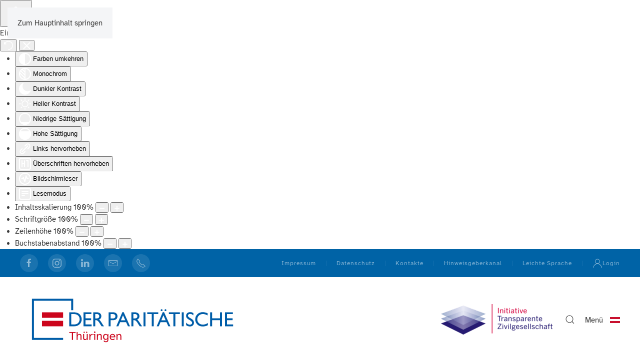

--- FILE ---
content_type: text/html; charset=utf-8
request_url: https://paritaet-th.de/unsere-themen/soziale-arbeit
body_size: 11138
content:
<!DOCTYPE html>
<html lang="de-de" dir="ltr">
<head>
<meta name="viewport" content="width=device-width, initial-scale=1">
<link rel="icon" href="/images/Der_Paritaetische/Logos/PARITTISCHER_viereck.jpg" sizes="any">
<link rel="apple-touch-icon" href="/images/Der_Paritaetische/Logos/PARITTISCHER_viereck.jpg">
<meta charset="utf-8">
<meta name="description" content="Der Paritätische in Thüringen | offen - vielfältig - tolerant">
<meta name="generator" content="MYOB">
<title>Soziale Arbeit – Der Paritätische Thüringen e.V.</title>
<link href="/unsere-themen/soziale-arbeit?format=feed&amp;type=rss" rel="alternate" type="application/rss+xml" title="Soziale Arbeit – Der Paritätische Thüringen e.V.">
<link href="/unsere-themen/soziale-arbeit?format=feed&amp;type=atom" rel="alternate" type="application/atom+xml" title="Soziale Arbeit – Der Paritätische Thüringen e.V.">
<link href="https://www.paritaet-th.de//unsere-themen/soziale-arbeit" rel="canonical">
<link href="https://paritaet-th.de/component/finder/search?format=opensearch&amp;Itemid=518" rel="search" title="OpenSearch Der Paritätische Thüringen e.V." type="application/opensearchdescription+xml">
<link rel="stylesheet" href="/media/com_jchoptimize/cache/css/f46ea498b3d2ae63787735892b998e9fcd7a643345495334d238a41136a8f295.css">
<link href="/templates/yootheme/css/theme.10.css?1762209655" rel="stylesheet">
<link href="/templates/yootheme/css/custom.css?4.5.32" rel="stylesheet">
<link rel="stylesheet" href="/media/com_jchoptimize/cache/css/f46ea498b3d2ae63787735892b998e9f2f98392b3ec45fe4f6b44cbfc5748271.css">
<link href="/plugins/system/djaccessibility/module/assets/css/accessibility.css?1.14" rel="stylesheet">
<style>.djacc--sticky.djacc-popup{margin:10px 10px}</style>
<script type="application/json" class="joomla-script-options new">{"joomla.jtext":{"MDL_MODALTXT_CLOSE":"schlie\u00dfen","MDL_MODALTXT_PREVIOUS":"zur\u00fcck","MDL_MODALTXT_NEXT":"weiter","JLIB_JS_AJAX_ERROR_OTHER":"Beim Abrufen von JSON-Daten wurde ein HTTP-Statuscode %s zur\u00fcckgegeben.","JLIB_JS_AJAX_ERROR_PARSE":"Ein Parsing-Fehler trat bei der Verarbeitung der folgenden JSON-Daten auf:<br><code style='color:inherit;white-space:pre-wrap;padding:0;margin:0;border:0;background:inherit;'>%s<\/code>","ERROR":"Fehler","MESSAGE":"Nachricht","NOTICE":"Hinweis","WARNING":"Warnung","JCLOSE":"Schlie\u00dfen","JOK":"OK","JOPEN":"\u00d6ffnen"},"finder-search":{"url":"\/component\/finder\/?task=suggestions.suggest&amp;format=json&amp;tmpl=component&amp;Itemid=518"},"system.paths":{"root":"","rootFull":"https:\/\/paritaet-th.de\/","base":"","baseFull":"https:\/\/paritaet-th.de\/"},"csrf.token":"63201f6c37eaa3c3d9d7c277d0e594f2"}</script>
<script type="application/json" id="ingallery-cfg">{"ajax_url":"\/component\/ingallery\/?task=gallery.view&language=de-DE","ajax_data_url":"\/component\/ingallery\/?task=picture.data&language=de-DE","lang":{"error_title":"Leider ist ein Fehler aufgetreten","system_error":"Systemfehler. Bitte aktualisieren Sie die Seite und versuchen Sie es erneut"}}</script>
<!-- Matomo -->
<noscript><p><img src="https://piwik.kinder-und-jugendpreis.de/matomo.php?idsite=6&amp;rec=1" style="border:0;" alt="" /></p></noscript>
<!-- End Matomo Code --><style class="jchoptimize-image-attributes">img{max-width:100%;height:auto}</style>
<script src="/media/com_jchoptimize/cache/js/2976dc0f7f1a746874c56c8eb6636abcfc700d1758851570e6f35cc287491c48.js"></script>
<script src="/templates/yootheme/js/theme.js?4.5.32" data-jch="js0"></script>
<script src="/plugins/system/djaccessibility/module/assets/js/accessibility.min.js?1.14"></script>
<script>window.yootheme||={};var $theme=yootheme.theme={"cookie":{"mode":"consent","template":"<div class=\"tm-cookie-banner uk-section uk-section-xsmall uk-section-muted uk-position-bottom uk-position-fixed\">\n        <div class=\"uk-container uk-container-expand uk-text-center\">\n\n            <p>Der Parit\u00e4tische Th\u00fcringen verwendet Cookies, um Ihnen den bestm\u00f6glichen Service zu gew\u00e4hrleisten. Beim Weitersurfen stimmen Sie dem zu.<\/p>\n                            <button type=\"button\" class=\"js-accept uk-button uk-button-primary uk-margin-small-left\" data-uk-toggle=\"target: !.uk-section; animation: true\">Ok, verstanden. <\/button>\n            \n                        <button type=\"button\" class=\"js-reject uk-button uk-button-default uk-margin-small-left\" data-uk-toggle=\"target: !.uk-section; animation: true\">Nein, Danke. <\/button>\n            \n        <\/div>\n    <\/div>","position":"bottom"},"i18n":{"close":{"label":"Schlie\u00dfen"},"totop":{"label":"Zur\u00fcck nach oben"},"marker":{"label":"\u00d6ffnen"},"navbarToggleIcon":{"label":"Men\u00fc \u00f6ffnen"},"paginationPrevious":{"label":"Vorherige Seite"},"paginationNext":{"label":"N\u00e4chste Seite"},"searchIcon":{"toggle":"Suche \u00f6ffnen","submit":"Suche ausf\u00fchren"},"slider":{"next":"N\u00e4chste Folie","previous":"Vorherige Folie","slideX":"Folie %s","slideLabel":"%s von %s"},"slideshow":{"next":"N\u00e4chste Folie","previous":"Vorherige Folie","slideX":"Folie %s","slideLabel":"%s von %s"},"lightboxPanel":{"next":"N\u00e4chste Folie","previous":"Vorherige Folie","slideLabel":"%s von %s","close":"Schlie\u00dfen"}}};</script>
<script>new DJAccessibility({"cms":"joomla","yootheme":true,"position":"sticky","mobile_position":"sticky","layout":"popup","mobile_layout":"popup","align_position_popup":"bottom left","align_position_toolbar":"bottom center","align_mobile_position":"bottom right","breakpoint":"767px","direction":"top left","space":true,"version":"dmVyc2lvbnBybw==","speech_pitch":"1","speech_rate":"1","speech_volume":"1","ajax_url":"?option=com_ajax&plugin=Djaccessibility&format=raw"})</script>
<script>{"@context":"https://schema.org","@type":"Organization","name":"Der Paritätische Thüringen e. V.","url":"https://www.paritaet-th.de/","logo":"https://www.paritaet-th.de/images/logo.png"}</script>
<script>var _paq=window._paq=window._paq||[];_paq.push(["setCookieDomain","*.www.paritaet-th.de"]);_paq.push(['trackPageView']);_paq.push(['enableLinkTracking']);(function(){var u="https://piwik.kinder-und-jugendpreis.de/";_paq.push(['setTrackerUrl',u+'matomo.php']);_paq.push(['setSiteId','6']);var d=document,g=d.createElement('script'),s=d.getElementsByTagName('script')[0];g.async=true;g.src=u+'matomo.js';s.parentNode.insertBefore(g,s);})();</script>
<script src="/media/vendor/awesomplete/js/awesomplete.min.js?1.1.7" defer></script>
<script src="/media/com_finder/js/finder.min.js?34a252bb8dfad48de315b237c4d55e74" type="module"></script>
<script src="/media/system/js/messages.min.js?34a252bb8dfad48de315b237c4d55e74" type="module"></script>
<script src="/templates/yootheme/packages/theme-cookie/app/cookie.min.js?4.5.32" defer></script>
<script src="/media/com_widgetkit/js/maps.js" defer></script>
</head>
<body class=""><section class="djacc djacc-container djacc-popup djacc--hidden djacc--light djacc--bottom-left">
<button class="djacc__openbtn djacc__openbtn--default" aria-label="Eingabehilfen öffnen" title="Eingabehilfen öffnen">
<svg xmlns="http://www.w3.org/2000/svg" width="48" height="48" viewBox="0 0 48 48">
<path d="M1480.443,27.01l-3.891-7.51-3.89,7.51a1,1,0,0,1-.89.54,1.073,1.073,0,0,1-.46-.11,1,1,0,0,1-.43-1.35l4.67-9V10.21l-8.81-2.34a1,1,0,1,1,.51-1.93l9.3,2.47,9.3-2.47a1,1,0,0,1,.509,1.93l-8.81,2.34V17.09l4.66,9a1,1,0,1,1-1.769.92ZM1473.583,3a3,3,0,1,1,3,3A3,3,0,0,1,1473.583,3Zm2,0a1,1,0,1,0,1-1A1,1,0,0,0,1475.583,3Z" transform="translate(-1453 10.217)" fill="#fff"/>
</svg>
</button>
<div class="djacc__panel">
<div class="djacc__header">
<p class="djacc__title">Eingabehilfen öffnen</p>
<button class="djacc__reset" aria-label="Zurücksetzen" title="Zurücksetzen">
<svg xmlns="http://www.w3.org/2000/svg" width="18" height="18" viewBox="0 0 18 18">
<path d="M9,18a.75.75,0,0,1,0-1.5,7.5,7.5,0,1,0,0-15A7.531,7.531,0,0,0,2.507,5.25H3.75a.75.75,0,0,1,0,1.5h-3A.75.75,0,0,1,0,6V3A.75.75,0,0,1,1.5,3V4.019A9.089,9.089,0,0,1,2.636,2.636,9,9,0,0,1,15.364,15.365,8.94,8.94,0,0,1,9,18Z" fill="#fff"/>
</svg>
</button>
<button class="djacc__close" aria-label="Eingabehilfen schließen" title="Eingabehilfen schließen">
<svg xmlns="http://www.w3.org/2000/svg" width="14.828" height="14.828" viewBox="0 0 14.828 14.828">
<g transform="translate(-1842.883 -1004.883)">
<line x2="12" y2="12" transform="translate(1844.297 1006.297)" fill="none" stroke="#fff" stroke-linecap="round" stroke-width="2"/>
<line x1="12" y2="12" transform="translate(1844.297 1006.297)" fill="none" stroke="#fff" stroke-linecap="round" stroke-width="2"/>
</g>
</svg>
</button>
</div>
<ul class="djacc__list">
<li class="djacc__item djacc__item--contrast">
<button class="djacc__btn djacc__btn--invert-colors" title="Farben umkehren">
<svg xmlns="http://www.w3.org/2000/svg" width="24" height="24" viewBox="0 0 24 24">
<g fill="none" stroke="#fff" stroke-width="2">
<circle cx="12" cy="12" r="12" stroke="none"/>
<circle cx="12" cy="12" r="11" fill="none"/>
</g>
<path d="M0,12A12,12,0,0,1,12,0V24A12,12,0,0,1,0,12Z" fill="#fff"/>
</svg>
<span class="djacc_btn-label">Farben umkehren</span>
</button>
</li>
<li class="djacc__item djacc__item--contrast">
<button class="djacc__btn djacc__btn--monochrome" title="Monochrom">
<svg xmlns="http://www.w3.org/2000/svg" width="24" height="24" viewBox="0 0 24 24">
<g fill="none" stroke="#fff" stroke-width="2">
<circle cx="12" cy="12" r="12" stroke="none"/>
<circle cx="12" cy="12" r="11" fill="none"/>
</g>
<line y2="21" transform="translate(12 1.5)" fill="none" stroke="#fff" stroke-linecap="round" stroke-width="2"/>
<path d="M5.853,7.267a12.041,12.041,0,0,1,1.625-1.2l6.3,6.3v2.829Z" transform="translate(-0.778 -4.278)" fill="#fff"/>
<path d="M3.2,6.333A12.006,12.006,0,0,1,4.314,4.622l9.464,9.464v2.829Z" transform="translate(-0.778)" fill="#fff"/>
<path d="M1.823,10.959a11.953,11.953,0,0,1,.45-2.378l11.506,11.5v2.829Z" transform="translate(-0.778)" fill="#fff"/>
</svg>
<span class="djacc_btn-label">Monochrom</span>
</button>
</li>
<li class="djacc__item djacc__item--contrast">
<button class="djacc__btn djacc__btn--dark-contrast" title="Dunkler Kontrast">
<svg xmlns="http://www.w3.org/2000/svg" width="24" height="24" viewBox="0 0 24 24">
<path d="M12,27A12,12,0,0,1,9.638,3.232a10,10,0,0,0,14.13,14.13A12,12,0,0,1,12,27Z" transform="translate(0 -3.232)" fill="#fff"/>
</svg>
<span class="djacc_btn-label">Dunkler Kontrast</span>
</button>
</li>
<li class="djacc__item djacc__item--contrast">
<button class="djacc__btn djacc__btn--light-contrast" title="Heller Kontrast">
<svg xmlns="http://www.w3.org/2000/svg" width="24" height="24" viewBox="0 0 32 32">
<g transform="translate(7 7)" fill="none" stroke="#fff" stroke-width="2">
<circle cx="9" cy="9" r="9" stroke="none"/>
<circle cx="9" cy="9" r="8" fill="none"/>
</g>
<rect width="2" height="5" rx="1" transform="translate(15)" fill="#fff"/>
<rect width="2" height="5" rx="1" transform="translate(26.607 3.979) rotate(45)" fill="#fff"/>
<rect width="2" height="5" rx="1" transform="translate(32 15) rotate(90)" fill="#fff"/>
<rect width="2" height="5" rx="1" transform="translate(28.021 26.607) rotate(135)" fill="#fff"/>
<rect width="2" height="5" rx="1" transform="translate(15 27)" fill="#fff"/>
<rect width="2" height="5" rx="1" transform="translate(7.515 23.071) rotate(45)" fill="#fff"/>
<rect width="2" height="5" rx="1" transform="translate(5 15) rotate(90)" fill="#fff"/>
<rect width="2" height="5" rx="1" transform="translate(8.929 7.515) rotate(135)" fill="#fff"/>
</svg>
<span class="djacc_btn-label">Heller Kontrast</span>
</button>
</li>
<li class="djacc__item djacc__item--contrast">
<button class="djacc__btn djacc__btn--low-saturation" title="Niedrige Sättigung">
<svg xmlns="http://www.w3.org/2000/svg" width="24" height="24" viewBox="0 0 24 24">
<g fill="none" stroke="#fff" stroke-width="2">
<circle cx="12" cy="12" r="12" stroke="none"/>
<circle cx="12" cy="12" r="11" fill="none"/>
</g>
<path d="M0,12A12,12,0,0,1,6,1.6V22.394A12,12,0,0,1,0,12Z" transform="translate(0 24) rotate(-90)" fill="#fff"/>
</svg>
<span class="djacc_btn-label">Niedrige Sättigung</span>
</button>
</li>
<li class="djacc__item djacc__item--contrast">
<button class="djacc__btn djacc__btn--high-saturation" title="Hohe Sättigung">
<svg xmlns="http://www.w3.org/2000/svg" width="24" height="24" viewBox="0 0 24 24">
<g fill="none" stroke="#fff" stroke-width="2">
<circle cx="12" cy="12" r="12" stroke="none"/>
<circle cx="12" cy="12" r="11" fill="none"/>
</g>
<path d="M0,12A12.006,12.006,0,0,1,17,1.088V22.911A12.006,12.006,0,0,1,0,12Z" transform="translate(0 24) rotate(-90)" fill="#fff"/>
</svg>
<span class="djacc_btn-label">Hohe Sättigung</span>
</button>
</li>
<li class="djacc__item">
<button class="djacc__btn djacc__btn--highlight-links" title="Links hervorheben">
<svg xmlns="http://www.w3.org/2000/svg" width="24" height="24" viewBox="0 0 24 24">
<rect width="24" height="24" fill="none"/>
<path d="M3.535,21.92a5.005,5.005,0,0,1,0-7.071L6.364,12.02a1,1,0,0,1,1.415,1.413L4.95,16.263a3,3,0,0,0,4.243,4.243l2.828-2.828h0a1,1,0,1,1,1.414,1.415L10.607,21.92a5,5,0,0,1-7.072,0Zm2.829-2.828a1,1,0,0,1,0-1.415L17.678,6.364a1,1,0,1,1,1.415,1.414L7.779,19.092a1,1,0,0,1-1.415,0Zm11.314-5.657a1,1,0,0,1,0-1.413l2.829-2.829A3,3,0,1,0,16.263,4.95L13.436,7.777h0a1,1,0,0,1-1.414-1.414l2.828-2.829a5,5,0,1,1,7.071,7.071l-2.828,2.828a1,1,0,0,1-1.415,0Z" transform="translate(-0.728 -0.728)" fill="#fff"/>
</svg>
<span class="djacc_btn-label">Links hervorheben</span>
</button>
</li>
<li class="djacc__item">
<button class="djacc__btn djacc__btn--highlight-titles" title="Überschriften hervorheben">
<svg xmlns="http://www.w3.org/2000/svg" width="24" height="24" viewBox="0 0 24 24">
<rect width="2" height="14" rx="1" transform="translate(5 5)" fill="#fff"/>
<rect width="2" height="14" rx="1" transform="translate(10 5)" fill="#fff"/>
<rect width="2" height="14" rx="1" transform="translate(17 5)" fill="#fff"/>
<rect width="2" height="7" rx="1" transform="translate(12 11) rotate(90)" fill="#fff"/>
<rect width="2" height="5" rx="1" transform="translate(19 5) rotate(90)" fill="#fff"/>
<g fill="none" stroke="#fff" stroke-width="2">
<rect width="24" height="24" rx="4" stroke="none"/>
<rect x="1" y="1" width="22" height="22" rx="3" fill="none"/>
</g>
</svg>
<span class="djacc_btn-label">Überschriften hervorheben</span>
</button>
</li>
<li class="djacc__item">
<button class="djacc__btn djacc__btn--screen-reader" title="Bildschirmleser">
<svg xmlns="http://www.w3.org/2000/svg" width="24" height="24" viewBox="0 0 24 24">
<g fill="none" stroke="#fff" stroke-width="2">
<circle cx="12" cy="12" r="12" stroke="none"/>
<circle cx="12" cy="12" r="11" fill="none"/>
</g>
<path d="M2907.964,170h1.91l1.369-2.584,2.951,8.363,2.5-11.585L2919,170h2.132" transform="translate(-2902.548 -158)" fill="none" stroke="#fff" stroke-linecap="round" stroke-linejoin="round" stroke-width="2"/>
</svg>
<span class="djacc_btn-label">Bildschirmleser</span>
</button>
</li>
<li class="djacc__item">
<button class="djacc__btn djacc__btn--read-mode" title="Lesemodus" data-label="Disable Read mode">
<svg xmlns="http://www.w3.org/2000/svg" width="24" height="24" viewBox="0 0 24 24">
<g fill="none" stroke="#fff" stroke-width="2">
<rect width="24" height="24" rx="4" stroke="none"/>
<rect x="1" y="1" width="22" height="22" rx="3" fill="none"/>
</g>
<rect width="14" height="2" rx="1" transform="translate(5 7)" fill="#fff"/>
<rect width="14" height="2" rx="1" transform="translate(5 11)" fill="#fff"/>
<rect width="7" height="2" rx="1" transform="translate(5 15)" fill="#fff"/>
</svg>
<span class="djacc_btn-label">Lesemodus</span>
</button>
</li>
<li class="djacc__item djacc__item--full">
<span class="djacc__arrows djacc__arrows--zoom">
<span class="djacc__label">Inhaltsskalierung</span>
<span class="djacc__bar"></span>
<span class="djacc__size">100<span class="djacc__percent">%</span></span>
<button class="djacc__dec" aria-label="Inhaltsgröße verringern" title="Inhaltsgröße verringern">
<svg xmlns="http://www.w3.org/2000/svg" width="10" height="2" viewBox="0 0 10 2">
<g transform="translate(1 1)">
<line x1="8" fill="none" stroke="#fff" stroke-linecap="round" stroke-width="2"/>
</g>
</svg>
</button>
<button class="djacc__inc" aria-label="Inhaltsgröße erhöhen" title="Inhaltsgröße erhöhen">
<svg xmlns="http://www.w3.org/2000/svg" width="10" height="10" viewBox="0 0 10 10">
<g transform="translate(1 1)">
<line y2="8" transform="translate(4)" fill="none" stroke="#fff" stroke-linecap="round" stroke-width="2"/>
<line x1="8" transform="translate(0 4)" fill="none" stroke="#fff" stroke-linecap="round" stroke-width="2"/>
</g>
</svg>
</button>
</span>
</li>
<li class="djacc__item djacc__item--full">
<span class="djacc__arrows djacc__arrows--font-size">
<span class="djacc__label">Schriftgröße</span>
<span class="djacc__bar"></span>
<span class="djacc__size">100<span class="djacc__percent">%</span></span>
<button class="djacc__dec" aria-label="Schriftgröße verringern" title="Schriftgröße verringern">
<svg xmlns="http://www.w3.org/2000/svg" width="10" height="2" viewBox="0 0 10 2">
<g transform="translate(1 1)">
<line x1="8" fill="none" stroke="#fff" stroke-linecap="round" stroke-width="2"/>
</g>
</svg>
</button>
<button class="djacc__inc" aria-label="Schriftgröße vergrößern" title="Schriftgröße vergrößern">
<svg xmlns="http://www.w3.org/2000/svg" width="10" height="10" viewBox="0 0 10 10">
<g transform="translate(1 1)">
<line y2="8" transform="translate(4)" fill="none" stroke="#fff" stroke-linecap="round" stroke-width="2"/>
<line x1="8" transform="translate(0 4)" fill="none" stroke="#fff" stroke-linecap="round" stroke-width="2"/>
</g>
</svg>
</button>
</span>
</li>
<li class="djacc__item djacc__item--full">
<span class="djacc__arrows djacc__arrows--line-height">
<span class="djacc__label">Zeilenhöhe</span>
<span class="djacc__bar"></span>
<span class="djacc__size">100<span class="djacc__percent">%</span></span>
<button class="djacc__dec" aria-label="Zeilenhöhe verringern" title="Zeilenhöhe verringern">
<svg xmlns="http://www.w3.org/2000/svg" width="10" height="2" viewBox="0 0 10 2">
<g transform="translate(1 1)">
<line x1="8" fill="none" stroke="#fff" stroke-linecap="round" stroke-width="2"/>
</g>
</svg>
</button>
<button class="djacc__inc" aria-label="Zeilenhöhe vergrößern" title="Zeilenhöhe vergrößern">
<svg xmlns="http://www.w3.org/2000/svg" width="10" height="10" viewBox="0 0 10 10">
<g transform="translate(1 1)">
<line y2="8" transform="translate(4)" fill="none" stroke="#fff" stroke-linecap="round" stroke-width="2"/>
<line x1="8" transform="translate(0 4)" fill="none" stroke="#fff" stroke-linecap="round" stroke-width="2"/>
</g>
</svg>
</button>
</span>
</li>
<li class="djacc__item djacc__item--full">
<span class="djacc__arrows djacc__arrows--letter-spacing">
<span class="djacc__label">Buchstabenabstand</span>
<span class="djacc__bar"></span>
<span class="djacc__size">100<span class="djacc__percent">%</span></span>
<button class="djacc__dec" aria-label="Buchstabvenabstand verringern" title="Buchstabvenabstand verringern">
<svg xmlns="http://www.w3.org/2000/svg" width="10" height="2" viewBox="0 0 10 2">
<g transform="translate(1 1)">
<line x1="8" fill="none" stroke="#fff" stroke-linecap="round" stroke-width="2"/>
</g>
</svg>
</button>
<button class="djacc__inc" aria-label="Buchstabenabstand erhöhen" title="Buchstabenabstand erhöhen">
<svg xmlns="http://www.w3.org/2000/svg" width="10" height="10" viewBox="0 0 10 10">
<g transform="translate(1 1)">
<line y2="8" transform="translate(4)" fill="none" stroke="#fff" stroke-linecap="round" stroke-width="2"/>
<line x1="8" transform="translate(0 4)" fill="none" stroke="#fff" stroke-linecap="round" stroke-width="2"/>
</g>
</svg>
</button>
</span>
</li>
</ul>
</div>
</section>
<div class="uk-hidden-visually uk-notification uk-notification-top-left uk-width-auto">
<div class="uk-notification-message">
<a href="#tm-main" class="uk-link-reset">Zum Hauptinhalt springen</a>
</div>
</div>
<div class="tm-page">
<header class="tm-header-mobile uk-hidden@m">
<div class="uk-navbar-container">
<div class="uk-container uk-container-expand">
<nav class="uk-navbar" uk-navbar="{&quot;align&quot;:&quot;left&quot;,&quot;container&quot;:&quot;.tm-header-mobile&quot;,&quot;boundary&quot;:&quot;.tm-header-mobile .uk-navbar-container&quot;}">
<div class="uk-navbar-left ">
<a href="https://paritaet-th.de/" aria-label="Zurück zur Startseite" class="uk-logo uk-navbar-item">
<img alt="Der Paritätische Thüringen" loading="eager" width="270" height="78" uk-svg src="/images/Logos/Paritaet_THU_Logo_RGB.svg"></a>
</div>
<div class="uk-navbar-right">
<a uk-toggle href="#tm-dialog-mobile" class="uk-navbar-toggle">
<div uk-navbar-toggle-icon></div>
</a>
</div>
</nav>
</div>
</div>
<div id="tm-dialog-mobile" uk-offcanvas="container: true; overlay: true" mode="push" flip>
<div class="uk-offcanvas-bar uk-flex uk-flex-column">
<button class="uk-offcanvas-close uk-close-large" type="button" uk-close uk-toggle="cls: uk-close-large; mode: media; media: @s"></button>
<div class="uk-margin-auto-bottom">
<div class="uk-grid uk-child-width-1-1" uk-grid> <div>
<div class="uk-panel" id="module-tm-4">
<a href="https://paritaet-th.de/" aria-label="Zurück zur Startseite" class="uk-logo">
<img alt="Der Paritätische Thüringen" loading="eager" width="425" height="122" uk-svg src="/images/Logos/Paritaet_THU_Logo_RGB.svg"></a>
</div>
</div> <div>
<div class="uk-panel" id="module-211">
<ul class="uk-nav uk-nav-default">
<li class="item-518 uk-active uk-parent"><a href="/">Verband</a>
<ul class="uk-nav-sub">
<li class="item-543"><a href="/verband/wir-ueber-uns">Wir über uns</a></li></ul></li>
<li class="item-519 uk-active uk-parent"><a href="/unsere-themen">Unsere Themen</a>
<ul class="uk-nav-sub">
<li class="item-1136 uk-active"><a href="/unsere-themen/soziale-arbeit">Soziale Arbeit</a></li>
<li class="item-2990"><a href="/unsere-themen/fachkraeftegewinnung">Fachkräftegewinnung</a></li>
<li class="item-1137"><a href="/unsere-themen/gesundheit-und-teilhabe">Gesundheit und Teilhabe</a></li>
<li class="item-967"><a href="/unsere-themen/kita-fachberatung"> Kita-Fachberatung</a></li>
<li class="item-521"><a href="/unsere-themen/pflege">Pflege</a></li>
<li class="item-1139"><a href="/unsere-themen/migration">Migration</a></li>
<li class="item-2993"><a href="/unsere-themen/ehrenamt">Ehrenamt</a></li>
<li class="item-3493"><a href="/unsere-themen/frauen-und-familie">Frauen- und Familie</a></li>
<li class="item-3609"><a href="/unsere-themen/demokratiebildung">Demokratiebildung</a></li></ul></li>
<li class="item-119"><a href="/jobboerse">Jobbörse</a></li>
<li class="item-520 uk-parent"><a href="/mitgliederservice">Mitgliederservice</a>
<ul class="uk-nav-sub">
<li class="item-1294"><a href="/mitgliederservice/mitgliedsorganisationen">Mitgliedsorganisationen</a></li>
<li class="item-1295"><a href="/mitgliederservice/kreisgruppen">Kreisgruppen</a></li></ul></li>
<li class="item-1138 uk-parent"><a href="/mediaservice">Mediaservice</a>
<ul class="uk-nav-sub">
<li class="item-2404"><a href="/mediaservice/termine-und-veranstaltungen">Termine und Veranstaltungen</a></li>
<li class="item-2556"><a href="/mediaservice/kampagnen">Kampagnen</a></li>
<li class="item-2848"><a href="/mediaservice/podcast">Podcast</a></li></ul></li></ul>
</div>
</div> <div>
<div class="uk-panel" id="module-94">
<ul class="uk-nav uk-nav-default">
<li class="item-112 uk-active"><a href="/impressum">Impressum</a></li>
<li class="item-113"><a href="/datenschutz">Datenschutz</a></li>
<li class="item-1166"><a href="/kontakte">Kontakte</a></li>
<li class="item-2881"><a href="/hinweisgeberkanal">Hinweisgeberkanal</a></li>
<li class="item-3111"><a href="/leichte-sprache">Leichte Sprache</a></li>
<li class="item-188"><a href="/login"><span class="uk-margin-small-right" uk-icon="icon: user;"></span> Login</a></li></ul>
</div>
</div> <div>
<div class="uk-panel" id="module-tm-6">
<form id="search-tm-6" action="/component/finder/search?Itemid=518" method="get" role="search" class="uk-search js-finder-searchform uk-search-default uk-width-1-1"><span uk-search-icon></span><input name="q" class="js-finder-search-query uk-search-input" placeholder="Suche" required aria-label="Suche" type="search"><input type="hidden" name="Itemid" value="518"></form>
</div>
</div> <div>
<div class="uk-panel" id="module-tm-8">
<ul class="uk-grid uk-flex-inline uk-flex-middle uk-flex-nowrap uk-grid-medium"> <li><a href="https://www.facebook.com/paritaetischer.thueringen/" class="uk-preserve-width uk-icon-link" rel="noreferrer" target="_blank"><span uk-icon="icon: facebook;"></span></a></li>
<li><a href="https://www.instagram.com/paritaetischer_thueringen" class="uk-preserve-width uk-icon-link" rel="noreferrer" target="_blank"><span uk-icon="icon: instagram;"></span></a></li>
<li><a href="https://www.linkedin.com/company/der-paritaetische-thueringen" class="uk-preserve-width uk-icon-link" rel="noreferrer" target="_blank"><span uk-icon="icon: linkedin;"></span></a></li>
<li><a href="mailto:profiling@paritaet-th.de" class="uk-preserve-width uk-icon-link" rel="noreferrer" target="_blank"><span uk-icon="icon: mail;"></span></a></li>
<li><a href="tel:036202260" class="uk-preserve-width uk-icon-link" rel="noreferrer" target="_blank"><span uk-icon="icon: receiver;"></span></a></li>
</ul>
</div>
</div></div>
</div>
</div>
</div>
</header>
<div class="tm-toolbar tm-toolbar-default uk-visible@m">
<div class="uk-container uk-flex uk-flex-middle">
<div>
<div class="uk-grid-medium uk-child-width-auto uk-flex-middle" uk-grid="margin: uk-margin-small-top">
<div>
<div class="uk-panel" id="module-tm-7">
<ul class="uk-grid uk-flex-inline uk-flex-middle uk-flex-nowrap uk-grid-medium"> <li><a href="https://www.facebook.com/paritaetischer.thueringen/" class="uk-preserve-width uk-icon-button" rel="noreferrer" target="_blank" aria-label="Facebook"><span uk-icon="icon: facebook; width: 20; height: 20;"></span></a></li>
<li><a href="https://www.instagram.com/paritaetischer_thueringen" class="uk-preserve-width uk-icon-button" rel="noreferrer" target="_blank" aria-label="Instagram"><span uk-icon="icon: instagram; width: 20; height: 20;"></span></a></li>
<li><a href="https://www.linkedin.com/company/der-paritaetische-thueringen" class="uk-preserve-width uk-icon-button" rel="noreferrer" target="_blank" aria-label="LinkedIn"><span uk-icon="icon: linkedin; width: 20; height: 20;"></span></a></li>
<li><a href="mailto:profiling@paritaet-th.de" class="uk-preserve-width uk-icon-button" rel="noreferrer" target="_blank" aria-label="Mail"><span uk-icon="icon: mail; width: 20; height: 20;"></span></a></li>
<li><a href="tel: 036202260" class="uk-preserve-width uk-icon-button" rel="noreferrer" target="_blank" aria-label="Telefon"><span uk-icon="icon: receiver; width: 20; height: 20;"></span></a></li>
</ul>
</div>
</div>
</div>
</div>
<div class="uk-margin-auto-left">
<div class="uk-grid-medium uk-child-width-auto uk-flex-middle" uk-grid="margin: uk-margin-small-top">
<div>
<div class="uk-panel" id="module-menu-toolbar-right">
<ul class="uk-subnav uk-subnav-divider" uk-dropnav="{&quot;boundary&quot;:&quot;false&quot;,&quot;container&quot;:&quot;body&quot;}">
<li class="item-112"><a href="/impressum">Impressum</a></li>
<li class="item-113"><a href="/datenschutz">Datenschutz</a></li>
<li class="item-1166"><a href="/kontakte">Kontakte</a></li>
<li class="item-2881"><a href="/hinweisgeberkanal">Hinweisgeberkanal</a></li>
<li class="item-3111"><a href="/leichte-sprache">Leichte Sprache</a></li>
<li class="item-188"><a href="/login"><span uk-icon="icon: user;"></span> Login</a></li></ul>
</div>
</div>
</div>
</div>
</div>
</div>
<header class="tm-header uk-visible@m">
<div class="tm-headerbar-default tm-headerbar tm-headerbar-top">
<div class="uk-container">
<div class="uk-grid uk-grid-medium uk-child-width-auto uk-flex-middle">
<div class="">
<a href="https://paritaet-th.de/" aria-label="Zurück zur Startseite" class="uk-logo">
<img alt="Der Paritätische Thüringen" loading="eager" width="450" height="129" uk-svg src="/images/Logos/Paritaet_THU_Logo_RGB.svg"></a>
</div>
<div class="uk-margin-auto-left">
<div class="uk-grid-medium uk-child-width-auto uk-flex-middle" uk-grid><div>
<div class="uk-panel" id="module-133">
<div class="uk-margin-remove-last-child custom" ><p><a href="/verband/wir-ueber-uns/initiative-transparente-zivilgesellschaft" target="_self" dir="ltr"><img src="/images/Logos/F%C3%B6rderlogos/Transparente_Zivilgesellschaft.png" alt="Logo: Initiative Transparente Zivilgesellschaft" width="223" height="61" style="margin: 5px;" /></a></p></div>
</div>
</div><div>
<div class="uk-panel" id="module-tm-5">
<a class="uk-search-toggle uk-display-block" href uk-search-icon></a>
<div class="uk-drop uk-dropdown" style="width: 400px;" uk-dropdown="{&quot;mode&quot;:&quot;click&quot;,&quot;pos&quot;:&quot;bottom-left&quot;,&quot;container&quot;:&quot;.tm-header&quot;,&quot;flip&quot;:&quot;false&quot;,&quot;close-on-scroll&quot;:true}">
<form id="search-tm-5" action="/component/finder/search?Itemid=518" method="get" role="search" class="uk-search js-finder-searchform uk-width-1-1 uk-search-medium"><span uk-search-icon></span><input name="q" class="js-finder-search-query uk-search-input" placeholder="Suche" required aria-label="Suche" type="search" autofocus><input type="hidden" name="Itemid" value="518"></form>
</div>
</div>
</div><div><a uk-toggle href="#tm-dialog" class="uk-icon-link">
<span class="uk-margin-small-right uk-text-middle">Menü</span>
<div uk-navbar-toggle-icon></div>
</a></div></div>
</div>
</div>
</div>
</div>
<div id="tm-dialog" uk-offcanvas="container: true" mode="slide" flip overlay>
<div class="uk-offcanvas-bar uk-flex uk-flex-column">
<button class="uk-offcanvas-close uk-close-large" type="button" uk-close uk-toggle="cls: uk-close-large; mode: media; media: @s"></button>
<div class="uk-margin-auto-bottom tm-height-expand">
<div class="uk-grid uk-child-width-1-1" uk-grid> <div>
<div class="uk-panel" id="module-tm-3">
<a href="https://paritaet-th.de/" aria-label="Zurück zur Startseite" class="uk-logo">
<img alt="Der Paritätische Thüringen" loading="eager" width="425" height="122" uk-svg src="/images/Logos/Paritaet_THU_Logo_RGB.svg"></a>
</div>
</div> <div>
<div class="uk-panel" id="module-151">
<ul class="uk-nav uk-nav-primary uk-nav- uk-nav-divider">
<li class="item-518 uk-active uk-parent"><a href="/">Verband</a>
<ul class="uk-nav-sub">
<li class="item-543 uk-parent"><a href="/verband/wir-ueber-uns">Wir über uns</a>
<ul>
<li class="item-2110"><a href="/kontakte">Kontakte</a></li>
<li class="item-544"><a href="/verband/wir-ueber-uns/satzung">Satzung</a></li>
<li class="item-545"><a href="/verband/wir-ueber-uns/selbstverstaendnis">Selbstverständnis</a></li>
<li class="item-546"><a href="/verband/wir-ueber-uns/geschichte">Geschichte</a></li>
<li class="item-966"><a href="/verband/wir-ueber-uns/initiative-transparente-zivilgesellschaft">Initiative Transparente Zivilgesellschaft</a></li></ul></li></ul></li>
<li class="item-519 uk-active uk-parent"><a href="/unsere-themen">Unsere Themen</a>
<ul class="uk-nav-sub">
<li class="item-1136 uk-active"><a href="/unsere-themen/soziale-arbeit">Soziale Arbeit</a></li>
<li class="item-2990"><a href="/unsere-themen/fachkraeftegewinnung">Fachkräftegewinnung</a></li>
<li class="item-1137"><a href="/unsere-themen/gesundheit-und-teilhabe">Gesundheit und Teilhabe</a></li>
<li class="item-967"><a href="/unsere-themen/kita-fachberatung"> Kita-Fachberatung</a></li>
<li class="item-521"><a href="/unsere-themen/pflege">Pflege</a></li>
<li class="item-1139"><a href="/unsere-themen/migration">Migration</a></li>
<li class="item-2993"><a href="/unsere-themen/ehrenamt">Ehrenamt</a></li>
<li class="item-3493"><a href="/unsere-themen/frauen-und-familie">Frauen- und Familie</a></li>
<li class="item-3609"><a href="/unsere-themen/demokratiebildung">Demokratiebildung</a></li></ul></li>
<li class="item-119"><a href="/jobboerse">Jobbörse</a></li>
<li class="item-520 uk-parent"><a href="/mitgliederservice">Mitgliederservice</a>
<ul class="uk-nav-sub">
<li class="item-1294"><a href="/mitgliederservice/mitgliedsorganisationen">Mitgliedsorganisationen</a></li>
<li class="item-1295"><a href="/mitgliederservice/kreisgruppen">Kreisgruppen</a></li></ul></li>
<li class="item-1138 uk-parent"><a href="/mediaservice">Mediaservice</a>
<ul class="uk-nav-sub">
<li class="item-2404"><a href="/mediaservice/termine-und-veranstaltungen">Termine und Veranstaltungen</a></li>
<li class="item-2556"><a href="/mediaservice/kampagnen">Kampagnen</a></li>
<li class="item-2848"><a href="/mediaservice/podcast">Podcast</a></li></ul></li></ul>
</div>
</div> <div>
<div class="uk-panel" id="module-168">
<ul class="uk-nav uk-nav-primary uk-nav- uk-nav-divider">
<li class="item-112"><a href="/impressum">Impressum</a></li>
<li class="item-113"><a href="/datenschutz">Datenschutz</a></li>
<li class="item-1166"><a href="/kontakte">Kontakte</a></li>
<li class="item-2881"><a href="/hinweisgeberkanal">Hinweisgeberkanal</a></li>
<li class="item-3111"><a href="/leichte-sprache">Leichte Sprache</a></li>
<li class="item-188"><a href="/login"><span uk-icon="icon: user;"></span> Login</a></li></ul>
</div>
</div></div>
</div>
</div>
</div>
</header>
<main id="tm-main" >
<div id="system-message-container" aria-live="polite"></div>
<!-- Builder #template-Hhq4VfuV --><style class="uk-margin-remove-adjacent">@media screen and (min-width:800px){#template-Hhq4VfuV\#0 .modazdirectory__result{width:100%}}</style>
<div class="uk-visible@l uk-section-muted uk-section uk-section-xsmall uk-padding-remove-top uk-padding-remove-bottom">
<div class="uk-container">
<div class="uk-visible@l uk-grid tm-grid-expand uk-child-width-1-1 uk-grid-margin">
<div class="uk-width-1-1 uk-visible@l">
<div class="uk-inverse-dark uk-margin-remove-vertical uk-text-right uk-visible@l">
<div class="uk-inline-clip">
<picture>
<source type="image/webp" srcset="/templates/yootheme/cache/d8/photo-1478695605156-f64b0ee877f4-d8d68597.webp 768w, /templates/yootheme/cache/a6/photo-1478695605156-f64b0ee877f4-a6e615b3.webp 1024w, /templates/yootheme/cache/0a/photo-1478695605156-f64b0ee877f4-0a7c9f6a.webp 1366w, /templates/yootheme/cache/50/photo-1478695605156-f64b0ee877f4-50051991.webp 1600w, /templates/yootheme/cache/93/photo-1478695605156-f64b0ee877f4-932503de.webp 1800w, /templates/yootheme/cache/3f/photo-1478695605156-f64b0ee877f4-3f9be7d8.webp 1920w, /templates/yootheme/cache/8a/photo-1478695605156-f64b0ee877f4-8af6c457.webp 3600w" sizes="(min-width: 1800px) 1800px">
<img src="/templates/yootheme/cache/20/photo-1478695605156-f64b0ee877f4-205982a2.jpeg" width="1800" height="750" alt loading="lazy" class="el-image uk-transition-opaque">
</picture>
<div class="uk-position-bottom-right uk-overlay-default"><div class="uk-overlay uk-padding-small uk-width-2xlarge uk-margin-remove-first-child">
<h1 class="el-title uk-h1 uk-link-reset uk-margin-remove-top uk-margin-remove-bottom"> <a href="/unsere-themen/soziale-arbeit">Soziale Arbeit</a> </h1>
</div></div>
</div>
</div>
</div></div>
</div>
</div>
<div class="uk-hidden@l uk-section-muted uk-section uk-section-xsmall uk-padding-remove-top uk-padding-remove-bottom">
<div class="uk-container">
<div class="uk-hidden@l uk-grid tm-grid-expand uk-child-width-1-1 uk-grid-margin">
<div class="uk-width-1-1 uk-hidden@l">
<div class="uk-inverse-dark uk-margin-remove-vertical uk-text-right uk-hidden@l">
<div class="uk-inline-clip">
<picture>
<source type="image/webp" srcset="/templates/yootheme/cache/02/photo-1478695605156-f64b0ee877f4-02558545.webp 600w, /templates/yootheme/cache/d8/photo-1478695605156-f64b0ee877f4-d8d68597.webp 768w, /templates/yootheme/cache/a6/photo-1478695605156-f64b0ee877f4-a6e615b3.webp 1024w, /templates/yootheme/cache/f9/photo-1478695605156-f64b0ee877f4-f9fef0f2.webp 1199w, /templates/yootheme/cache/70/photo-1478695605156-f64b0ee877f4-70173808.webp 1200w" sizes="(min-width: 600px) 600px">
<img src="/templates/yootheme/cache/18/photo-1478695605156-f64b0ee877f4-18aed7bd.jpeg" width="600" height="250" alt loading="lazy" class="el-image uk-transition-opaque">
</picture>
<div class="uk-position-bottom-right uk-overlay-default"><div class="uk-overlay uk-padding-small uk-width-xlarge uk-margin-remove-first-child">
<h3 class="el-title uk-h2 uk-link-reset uk-margin-remove-top uk-margin-remove-bottom"> <a href="/unsere-themen/soziale-arbeit">Soziale Arbeit</a> </h3>
</div></div>
</div>
</div>
</div></div>
</div>
</div>
<div class="uk-visible@s uk-section-muted uk-section uk-section-xsmall uk-padding-remove-bottom">
<div class="uk-container">
<div class="uk-visible@s uk-grid tm-grid-expand uk-child-width-1-1 uk-grid-margin">
<div class="uk-width-1-1 uk-visible@s">
<nav aria-label="Breadcrumb" class="uk-margin-small uk-visible@s">
<ul class="uk-breadcrumb uk-margin-remove-bottom" vocab="https://schema.org/" typeof="BreadcrumbList">
<li property="itemListElement" typeof="ListItem"> <a href="/unsere-themen" property="item" typeof="WebPage"><span property="name">Unsere Themen</span></a>
<meta property="position" content="1">
</li>
<li property="itemListElement" typeof="ListItem"> <span property="name" aria-current="page">Soziale Arbeit</span> <meta property="position" content="2">
</li>
</ul>
</nav>
</div></div>
</div>
</div>
<div class="uk-hidden@l uk-section-muted uk-section uk-section-xsmall uk-padding-remove-bottom">
<div class="uk-container">
<div class="uk-hidden@l uk-grid tm-grid-expand uk-grid-column-medium uk-grid-row-small uk-grid-margin-small" uk-grid>
<div class="uk-width-1-3@m uk-hidden@l">
<div class="uk-margin uk-margin-remove-top uk-hidden@l">
<picture>
<source type="image/webp" srcset="/templates/yootheme/cache/18/soziale_Arbeit_col-18906111.webp 600w" sizes="(min-width: 600px) 600px">
<img src="/templates/yootheme/cache/dd/soziale_Arbeit_col-dd07c879.png" width="600" height="300" class="el-image" alt="Illustration: Christian Kirchner" loading="lazy">
</picture>
</div>
</div>
<div class="uk-grid-item-match uk-width-2-3@m uk-hidden@l">
<div class="uk-card-secondary uk-card uk-card-small uk-card-body">
<div class="uk-margin uk-hidden@l">
<div class="uk-grid uk-child-width-1-1 uk-grid-column-small uk-grid-row-medium" uk-grid="masonry: next;"> <div>
<div class="el-item uk-panel uk-margin-remove-first-child">
<div class="el-content uk-panel"><p><a name="_GoBack"></a>&nbsp;&nbsp;&nbsp;&nbsp;Hier finden Sie Informationen und Ansprechpartner zu den Themen: Bildung, Frauen und Familien, Freiwilligendiensten, Engagement, Kinder- und Jugendhilfe und Sozialökologischem Wandel.<br />Außerdem finden Sie hier Stellungnahmen zu aktuellen Gesetzentwürfen und Vorhaben der Landesregierung, Handlungsempfehlungen, Qualifizierungsangebote und Unterstützungsangebote für unsere Mitgliedsorganisationen.</p></div>
</div></div>
</div>
</div>
</div>
</div></div>
</div>
</div>
<div class="uk-section-muted uk-section uk-section-xsmall uk-padding-remove-bottom">
<div class="uk-container">
<div class="uk-grid tm-grid-expand uk-grid-column-medium uk-grid-row-small uk-grid-margin-small" uk-grid>
<div class="uk-grid-item-match uk-width-3-4@m uk-visible@l">
<div class="uk-card-secondary uk-card uk-card-body">
<div class="uk-margin uk-visible@l">
<div class="uk-grid uk-child-width-1-1 uk-grid-column-small uk-grid-row-medium" uk-grid="masonry: next;"> <div>
<div class="el-item uk-panel uk-margin-remove-first-child">
<div class="el-content uk-panel"><p><a name="_GoBack"></a>&nbsp;&nbsp;&nbsp;&nbsp;Hier finden Sie Informationen und Ansprechpartner zu den Themen: Bildung, Frauen und Familien, Freiwilligendiensten, Engagement, Kinder- und Jugendhilfe und Sozialökologischem Wandel.<br />Außerdem finden Sie hier Stellungnahmen zu aktuellen Gesetzentwürfen und Vorhaben der Landesregierung, Handlungsempfehlungen, Qualifizierungsangebote und Unterstützungsangebote für unsere Mitgliedsorganisationen.</p></div>
</div></div>
</div>
</div>
</div>
</div>
<div class="uk-width-1-4@m">
<div class="uk-margin uk-margin-remove-top uk-visible@l">
<picture>
<source type="image/webp" srcset="/templates/yootheme/cache/18/soziale_Arbeit_col-18906111.webp 600w" sizes="(min-width: 600px) 600px">
<img src="/templates/yootheme/cache/dd/soziale_Arbeit_col-dd07c879.png" width="600" height="300" class="el-image" alt="Illustration: Christian Kirchner" loading="lazy">
</picture>
</div>
</div></div>
</div>
</div>
<div class="uk-section-muted uk-section uk-section-xsmall uk-padding-remove-bottom">
<div class="uk-container">
<div class="uk-grid tm-grid-expand uk-child-width-1-1 uk-grid-margin">
<div class="uk-width-1-1">
<div class="uk-margin">
<div class="uk-grid uk-child-width-auto uk-child-width-auto@m uk-grid-small uk-grid-match" uk-grid> <div>
<div class="el-item uk-flex uk-flex-column">
<a class="uk-flex-1 uk-card uk-card-default uk-card-small uk-card-hover uk-card-body uk-margin-remove-first-child uk-link-toggle" href="/unsere-themen/soziale-arbeit/bildung">
<h3 class="el-title uk-card-title uk-margin-top uk-margin-remove-bottom">                        Bildung                    </h3>
</a>
</div></div>
<div>
<div class="el-item uk-flex uk-flex-column">
<a class="uk-flex-1 uk-card uk-card-default uk-card-small uk-card-hover uk-card-body uk-margin-remove-first-child uk-link-toggle" href="/unsere-themen/soziale-arbeit/kinder-und-jugendhilfe">
<h3 class="el-title uk-card-title uk-margin-top uk-margin-remove-bottom">                        Kinder- und Jugendhilfe                    </h3>
</a>
</div></div>
<div>
<div class="el-item uk-flex uk-flex-column">
<a class="uk-flex-1 uk-card uk-card-default uk-card-small uk-card-hover uk-card-body uk-margin-remove-first-child uk-link-toggle" href="/unsere-themen/soziale-arbeit/sozialoekologischer-wandel">
<h3 class="el-title uk-card-title uk-margin-top uk-margin-remove-bottom">                        Sozialökologischer Wandel                    </h3>
</a>
</div></div>
<div>
<div class="el-item uk-flex uk-flex-column">
<a class="uk-flex-1 uk-card uk-card-default uk-card-small uk-card-hover uk-card-body uk-margin-remove-first-child uk-link-toggle" href="/unsere-themen/soziale-arbeit/freiwillig">
<h3 class="el-title uk-card-title uk-margin-top uk-margin-remove-bottom">                        Freiwilligendienste &  Freiwilliges Engagement                    </h3>
</a>
</div></div>
<div>
<div class="el-item uk-flex uk-flex-column">
<a class="uk-flex-1 uk-card uk-card-default uk-card-small uk-card-hover uk-card-body uk-margin-remove-first-child uk-link-toggle" href="/unsere-themen/migration">
<h3 class="el-title uk-card-title uk-margin-top uk-margin-remove-bottom">                        Migration                    </h3>
</a>
</div></div>
<div>
<div class="el-item uk-flex uk-flex-column">
<a class="uk-flex-1 uk-card uk-card-default uk-card-small uk-card-hover uk-card-body uk-margin-remove-first-child uk-link-toggle" href="/unsere-themen/soziale-arbeit/schuldner-und-insolvenzberatungsstellen">
<h3 class="el-title uk-card-title uk-margin-top uk-margin-remove-bottom">                        Schuldner- und Insolvenzberatungsstellen                    </h3>
</a>
</div></div>
</div>
</div>
</div></div>
</div>
</div>
<div class="uk-section-muted uk-section uk-section-xsmall">
<div class="uk-container">
<div class="uk-grid tm-grid-expand uk-grid-column-medium uk-grid-row-small uk-grid-margin-small">
<div class="js-sticky uk-width-1-4@m">
<div class="uk-panel uk-position-z-index" uk-sticky="offset: 93; end: !.js-sticky;">
<div class="uk-margin">
<div class="uk-grid uk-child-width-1-1 uk-grid-small uk-grid-match"> <div>
<div class="el-item uk-flex uk-flex-column">
<a class="uk-flex-1 uk-card uk-card-primary uk-card-small uk-card-hover uk-transition-toggle uk-card-body uk-margin-remove-first-child uk-link-toggle" href="/mediaservice/termine-und-veranstaltungen/pari-to-go-freiwillig-statt-pflicht">
<span class="el-image" uk-icon="icon: calendar; width: 40; height: 40;"></span>
<h3 class="el-title uk-card-title uk-margin-remove-top uk-margin-remove-bottom">                        Fr. 28.11.25                    </h3>
<div class="el-meta">Pari to Go – Freiwillig statt Pflicht?</div>
</a>
</div></div>
</div>
</div>
<div class="uk-margin"><a href="#" uk-totop uk-scroll></a></div>
</div>
</div></div>
</div>
</div>
</main>
<footer>
<!-- Builder #footer -->
<div class="uk-section-primary uk-section uk-section-xsmall">
<div class="uk-container">
<div class="uk-grid tm-grid-expand uk-grid-margin" uk-grid>
<div class="uk-width-1-5@m">
<div class="uk-margin">
<picture>
<source type="image/webp" srcset="/templates/yootheme/cache/41/PARITTISCHER_viereck-41a93350.webp 60w, /templates/yootheme/cache/84/PARITTISCHER_viereck-84de66c8.webp 120w" sizes="(min-width: 60px) 60px">
<img src="/templates/yootheme/cache/f2/PARITTISCHER_viereck-f2215388.jpeg" width="60" height="60" class="el-image" alt="Viereck Logo - Der Paritätische Thüringen" loading="lazy">
</picture>
</div>
</div>
<div class="uk-width-3-5@m">
<div>
<ul class="uk-margin-remove-bottom uk-subnav  uk-subnav-divider" uk-margin> <li class="el-item ">
<a class="el-link" href="/">Verband</a></li>
<li class="el-item uk-active">
<a class="el-link" href="/unsere-themen">Unsere Themen</a></li>
<li class="el-item ">
<a class="el-link" href="/jobboerse">Jobbörse</a></li>
<li class="el-item ">
<a class="el-link" href="/mitgliederservice">Mitgliederservice</a></li>
<li class="el-item ">
<a class="el-link" href="/mediaservice">Mediaservice</a></li>
</ul>
</div>
<div class="uk-margin">
<div class="uk-grid uk-child-width-1-1 uk-grid-small uk-grid-match"> <div>
<div class="el-item uk-panel uk-margin-remove-first-child">
<h3 class="el-title uk-h4 uk-margin-top uk-margin-remove-bottom">                        Der Paritätische Wohlfahrtsverband (Der Paritätische) Landesverband Thüringen e. V.                    </h3>
<div class="el-content uk-panel uk-text-small"><p>OT Neudietendorf  |  Bergstraße 11 | 99192 Nesse-Apfelstädt Copyright ©<span> </span><a href="http://www.paritaet-th.de">Der Paritätische Thüringen</a>. Alle Rechte vorbehalten.</p></div>
</div></div>
</div>
</div>
<div>
<ul class="uk-margin-remove-bottom uk-subnav  uk-subnav-divider" uk-margin> <li class="el-item ">
<a class="el-link" href="/impressum">Impressum</a></li>
<li class="el-item ">
<a class="el-link" href="/datenschutz">Datenschutz</a></li>
<li class="el-item ">
<a class="el-link" href="/kontakte">Kontakte</a></li>
<li class="el-item ">
<a class="el-link" href="/hinweisgeberkanal">Hinweisgeberkanal</a></li>
<li class="el-item ">
<a class="el-link" href="/leichte-sprache">Leichte Sprache</a></li>
<li class="el-item ">
<a class="el-link" href="/login">Login</a></li>
</ul>
</div>
</div>
<div class="uk-width-1-5@m">
<div class="uk-margin-small uk-text-right" uk-scrollspy="target: [uk-scrollspy-class];"> <ul class="uk-child-width-auto uk-grid-small uk-flex-inline uk-flex-middle" uk-grid>
<li class="el-item">
<a class="el-link uk-icon-link" href="https://www.facebook.com/paritaetischer.thueringen/" aria-label="Facebook" target="_blank" rel="noreferrer"><span uk-icon="icon: facebook;"></span></a></li>
<li class="el-item">
<a class="el-link uk-icon-link" href="https://www.instagram.com/paritaetischer_thueringen/" aria-label="Instagram" target="_blank" rel="noreferrer"><span uk-icon="icon: instagram;"></span></a></li>
<li class="el-item">
<a class="el-link uk-icon-link" href="https://www.linkedin.com/company/der-paritaetische-thueringen" aria-label="LinkedIn" target="_blank" rel="noreferrer"><span uk-icon="icon: linkedin;"></span></a></li>
<li class="el-item">
<a class="el-link uk-icon-link" href="mailto:profiling@paritaet-th.de" aria-label="Mail" target="_blank" rel="noreferrer"><span uk-icon="icon: mail;"></span></a></li>
<li class="el-item">
<a class="el-link uk-icon-link" href="tel:036202260" aria-label="Telefon" target="_blank" rel="noreferrer"><span uk-icon="icon: receiver;"></span></a></li>
</ul></div>
</div></div>
</div>
</div> </footer>
</div>
</body>
</html>

--- FILE ---
content_type: text/css
request_url: https://paritaet-th.de/templates/yootheme/css/custom.css?4.5.32
body_size: 11
content:
/* Header, Footer & Sidebar ausblenden, wenn ?tmpl=component aktiv ist */
body.component .tm-footer,
body.component .tm-sidebar,
body.component .tm-toolbar,
body.component .tm-breadcrumbs {
    display: none !important;
}

/* Optional: Hauptinhalt auf volle Breite setzen */
body.component .tm-header,
body.component .tm-main {
    width: 50%;
    max-width: 50%;
    margin: 0 auto;
}


--- FILE ---
content_type: image/svg+xml
request_url: https://paritaet-th.de/images/Logos/Paritaet_THU_Logo_RGB.svg
body_size: 35657
content:
<?xml version="1.0" encoding="utf-8"?>
<!-- Generator: Adobe Illustrator 23.1.1, SVG Export Plug-In . SVG Version: 6.00 Build 0)  -->
<!DOCTYPE svg PUBLIC "-//W3C//DTD SVG 1.1//EN" "http://www.w3.org/Graphics/SVG/1.1/DTD/svg11.dtd" [
	<!ENTITY ns_extend "http://ns.adobe.com/Extensibility/1.0/">
	<!ENTITY ns_ai "http://ns.adobe.com/AdobeIllustrator/10.0/">
	<!ENTITY ns_graphs "http://ns.adobe.com/Graphs/1.0/">
	<!ENTITY ns_vars "http://ns.adobe.com/Variables/1.0/">
	<!ENTITY ns_imrep "http://ns.adobe.com/ImageReplacement/1.0/">
	<!ENTITY ns_sfw "http://ns.adobe.com/SaveForWeb/1.0/">
	<!ENTITY ns_custom "http://ns.adobe.com/GenericCustomNamespace/1.0/">
	<!ENTITY ns_adobe_xpath "http://ns.adobe.com/XPath/1.0/">
]>
<svg version="1.1" id="Ebene_1" xmlns:x="&ns_extend;" xmlns:i="&ns_ai;" xmlns:graph="&ns_graphs;"
	 xmlns="http://www.w3.org/2000/svg" xmlns:xlink="http://www.w3.org/1999/xlink" x="0px" y="0px" viewBox="0 0 425.2 122.23"
	 style="enable-background:new 0 0 425.2 122.23;" xml:space="preserve">
<style type="text/css">
	.st0{fill:#FFFFFF;}
	.st1{fill:#CC051C;}
	.st2{fill:#005DA8;}
	.st3{clip-path:url(#SVGID_2_);fill:#005DA8;}
	.st4{clip-path:url(#SVGID_2_);fill:#CC051C;}
</style>
<switch>
	<foreignObject requiredExtensions="&ns_ai;" x="0" y="0" width="1" height="1">
		<i:pgfRef  xlink:href="#adobe_illustrator_pgf">
		</i:pgfRef>
	</foreignObject>
	<g i:extraneous="self">
		<rect y="0" class="st0" width="425.2" height="122.23"/>
		<path class="st1" d="M41.07,63.86H81.1v10.53H41.07V63.86z M41.07,47.85h40.04v10.53H41.07V47.85z"/>
		<polygon class="st2" points="81.11,100.2 22.03,100.2 22.03,22.02 100.21,22.02 100.21,43.85 96.42,43.85 96.42,25.82 
			25.82,25.82 25.82,96.41 81.11,96.41 		"/>
		<g>
			<defs>
				<rect id="SVGID_1_" y="0" width="425.2" height="122.23"/>
			</defs>
			<clipPath id="SVGID_2_">
				<use xlink:href="#SVGID_1_"  style="overflow:visible;"/>
			</clipPath>
			<path class="st3" d="M387.79,74.31h15.38v-3.38h-11.59V62.7h10.85V59.3h-10.85v-8.08h11.23v-3.38h-15.02V74.31z M378.4,59.3
				h-14.89V47.85h-3.79v26.49h3.79V62.81h14.89v11.53h3.79V47.85h-3.79V59.3z M345.92,71.16c-3.07,0-5.59-0.94-7.57-2.81
				c-1.97-1.87-2.96-4.26-2.96-7.17c0-2.88,1-5.28,3.01-7.2c2-1.92,4.52-2.87,7.56-2.87c2.96,0,5.99,0.89,9.08,2.66v-4.08
				c-3.4-1.45-6.49-2.18-9.27-2.18c-4.03,0-7.42,1.32-10.17,3.94c-2.75,2.63-4.12,5.87-4.12,9.73c0,2.43,0.6,4.68,1.8,6.77
				c1.2,2.09,2.83,3.72,4.89,4.91c2.06,1.19,4.57,1.78,7.53,1.78c3.64,0,6.85-0.76,9.63-2.28V68.2
				C352.27,70.17,349.13,71.16,345.92,71.16 M325.56,67.83c0,1-0.4,1.82-1.19,2.49c-0.79,0.66-1.78,0.99-2.97,0.99
				c-2.69,0-5.06-1.3-7.11-3.89v4.82c2.15,1.61,4.53,2.41,7.15,2.41c2.27,0,4.12-0.66,5.55-1.99c1.42-1.33,2.13-3.05,2.13-5.18
				c0-2.98-1.62-5.44-4.85-7.37l-2.9-1.71c-1.3-0.76-2.24-1.49-2.83-2.18c-0.59-0.69-0.88-1.44-0.88-2.23c0-0.89,0.4-1.63,1.19-2.2
				c0.8-0.57,1.81-0.86,3.05-0.86c2.2,0,4.25,0.92,6.16,2.75v-4.31c-1.85-1.24-3.88-1.86-6.09-1.86c-2.31,0-4.19,0.65-5.64,1.95
				c-1.45,1.3-2.17,3-2.17,5.08c0,1.39,0.38,2.62,1.15,3.69c0.76,1.07,2.05,2.15,3.86,3.26l2.88,1.75
				C324.4,64.69,325.56,66.22,325.56,67.83 M305.82,74.34h3.79V47.85h-3.79V74.34z M281.58,51.19h8.39v23.16h3.81V51.19h8.54v-3.38
				h-20.74V51.19z M273.8,42.51c-0.35,0.35-0.52,0.78-0.52,1.28c0,0.49,0.18,0.92,0.53,1.28c0.35,0.36,0.78,0.54,1.29,0.54
				c0.49,0,0.91-0.17,1.25-0.52c0.34-0.35,0.51-0.78,0.51-1.28c0-0.51-0.18-0.94-0.54-1.29c-0.36-0.35-0.79-0.53-1.28-0.53
				C274.56,41.99,274.15,42.16,273.8,42.51 M266.5,42.51c-0.35,0.35-0.52,0.78-0.52,1.28c0,0.49,0.18,0.92,0.53,1.28
				c0.35,0.36,0.78,0.54,1.29,0.54c0.49,0,0.91-0.17,1.25-0.52c0.34-0.35,0.51-0.78,0.51-1.28c0-0.51-0.18-0.94-0.54-1.29
				c-0.36-0.35-0.79-0.53-1.28-0.53C267.26,41.99,266.85,42.16,266.5,42.51 M267.18,63.12l3.96-9.6l4.27,9.6H267.18z M258.47,74.34
				h3.9l3.31-7.85h11.3l3.53,7.85h3.88L272.51,47.7h-2.67L258.47,74.34z M240.63,51.19h8.39v23.16h3.81V51.19h8.54v-3.38h-20.74
				V51.19z M233.34,74.34h3.79V47.85h-3.79V74.34z M219.32,51.49c0.8,0.28,1.43,0.76,1.87,1.43c0.44,0.68,0.66,1.43,0.66,2.27
				c0,0.85-0.2,1.6-0.6,2.27c-0.4,0.66-0.95,1.16-1.67,1.49c-0.71,0.33-2.03,0.49-3.95,0.49h-1.44v-8.36h1.14
				C217.18,51.07,218.51,51.21,219.32,51.49 M214.19,74.34V62.81h0.99c1.24,0,2.12,0.14,2.65,0.43c0.52,0.28,1.11,0.75,1.76,1.39
				c0.65,0.64,1.37,1.51,2.15,2.6l1.27,2.07l1.17,1.93l0.74,1.04c0.11,0.15,0.19,0.26,0.23,0.32l1.16,1.75h4.51l-1.4-1.9
				c-0.56-0.76-1.3-1.89-2.22-3.39c-1.47-2.39-2.61-4.07-3.41-5.03c-0.81-0.96-1.64-1.72-2.49-2.28c1.44-0.56,2.55-1.4,3.32-2.52
				c0.77-1.12,1.16-2.46,1.16-4c0-2.26-0.79-4.06-2.36-5.39c-1.57-1.33-3.7-1.99-6.38-1.99h-6.64v26.49H214.19z M190.65,63.12
				l3.96-9.6l4.27,9.6H190.65z M181.93,74.34h3.9l3.31-7.85h11.3l3.53,7.85h3.88L195.98,47.7h-2.67L181.93,74.34z M180.22,55.26
				c0,1.35-0.42,2.39-1.25,3.12c-0.84,0.73-2.02,1.09-3.57,1.09h-4.15v-8.29h3.93C178.54,51.19,180.22,52.55,180.22,55.26
				 M171.25,74.34V62.85h2.81c2.5,0,4.43-0.27,5.77-0.81c1.34-0.54,2.4-1.4,3.17-2.59c0.77-1.19,1.16-2.55,1.16-4.1
				c0-2.3-0.75-4.13-2.26-5.5c-1.51-1.36-3.52-2.05-6.05-2.05h-8.4v26.53H171.25z M147.09,51.49c0.8,0.28,1.42,0.76,1.87,1.43
				c0.44,0.68,0.66,1.43,0.66,2.27c0,0.85-0.2,1.6-0.6,2.27c-0.4,0.66-0.96,1.16-1.67,1.49c-0.71,0.33-2.03,0.49-3.95,0.49h-1.44
				v-8.36h1.14C144.96,51.07,146.29,51.21,147.09,51.49 M141.96,74.34V62.81h0.99c1.24,0,2.12,0.14,2.65,0.43
				c0.52,0.28,1.11,0.75,1.76,1.39c0.65,0.64,1.37,1.51,2.15,2.6l1.27,2.07l1.18,1.93l0.74,1.04c0.11,0.15,0.19,0.26,0.23,0.32
				l1.15,1.75h4.51l-1.4-1.9c-0.56-0.76-1.3-1.89-2.22-3.39c-1.47-2.39-2.6-4.07-3.41-5.03c-0.81-0.96-1.64-1.72-2.48-2.28
				c1.44-0.56,2.55-1.4,3.32-2.52c0.77-1.12,1.16-2.46,1.16-4c0-2.26-0.79-4.06-2.36-5.39c-1.57-1.33-3.7-1.99-6.38-1.99h-6.64
				v26.49H141.96z M119.66,74.31h15.38v-3.38h-11.59V62.7h10.85V59.3h-10.85v-8.08h11.23v-3.38h-15.02V74.31z M104.49,51.43
				c0.82,0.14,1.69,0.42,2.61,0.85s1.73,0.98,2.44,1.65c1.92,1.79,2.88,4.11,2.88,6.96c0,2.9-0.94,5.29-2.81,7.19
				c-0.58,0.58-1.22,1.07-1.93,1.47c-0.7,0.4-1.58,0.73-2.63,0.99c-1.05,0.26-2.52,0.39-4.42,0.39h-4.16v-19.7h4.04
				C102.34,51.23,103.66,51.29,104.49,51.43 M100.37,74.31c2.35,0,3.94-0.07,4.78-0.2s1.75-0.4,2.75-0.79
				c1.71-0.64,3.2-1.6,4.49-2.86c1.26-1.23,2.24-2.65,2.92-4.27c0.68-1.62,1.02-3.31,1.02-5.08c0-2.48-0.62-4.77-1.86-6.86
				c-1.24-2.1-2.91-3.69-5.01-4.77c-2.1-1.08-4.95-1.62-8.55-1.62h-8.24v26.46H100.37z"/>
			<path class="st4" d="M184.14,100.22v-6.05c0-1.2,0.26-2.11,0.79-2.73c0.52-0.62,1.24-0.93,2.16-0.93c0.72,0,1.26,0.15,1.61,0.45
				c0.35,0.3,0.58,0.69,0.69,1.18c0.1,0.49,0.16,1.02,0.16,1.59v6.5h1.89v-7.06c0-1.28-0.28-2.31-0.83-3.09
				c-0.56-0.79-1.51-1.18-2.86-1.18c-0.94,0-1.7,0.18-2.27,0.54c-0.57,0.36-1.01,0.8-1.33,1.33l-0.49-1.69h-1.4v11.16H184.14z
				 M172.01,91.83c0.32-0.46,0.73-0.8,1.23-1.01c0.5-0.21,1.02-0.31,1.58-0.31c0.66,0,1.23,0.15,1.7,0.46
				c0.47,0.31,0.84,0.7,1.1,1.18c0.26,0.48,0.39,0.98,0.39,1.51h-6.57C171.5,92.9,171.69,92.3,172.01,91.83 M177.56,99.86
				c0.75-0.42,1.33-0.95,1.73-1.6l-1.82-0.54c-0.26,0.33-0.6,0.6-1.02,0.8c-0.43,0.2-0.96,0.3-1.59,0.3c-0.45,0-0.94-0.11-1.46-0.33
				c-0.53-0.22-0.98-0.6-1.36-1.14c-0.38-0.54-0.59-1.28-0.62-2.21h8.6c0.06-0.79-0.01-1.57-0.21-2.32
				c-0.2-0.75-0.52-1.42-0.97-2.01c-0.44-0.59-1-1.06-1.68-1.42c-0.68-0.35-1.46-0.53-2.34-0.53c-1.02,0-1.94,0.24-2.76,0.71
				c-0.82,0.47-1.47,1.14-1.95,2c-0.48,0.86-0.72,1.89-0.72,3.07c0,1.1,0.21,2.08,0.64,2.96c0.43,0.88,1.05,1.58,1.86,2.09
				c0.81,0.52,1.8,0.78,2.97,0.78C175.91,100.49,176.81,100.28,177.56,99.86 M159.69,97.41c-0.59-0.69-0.89-1.67-0.89-2.95
				c0-1.27,0.3-2.25,0.89-2.94c0.59-0.68,1.35-1.02,2.26-1.02c0.57,0,1.09,0.13,1.56,0.39c0.47,0.26,0.86,0.69,1.15,1.27
				c0.29,0.59,0.44,1.35,0.44,2.29c0,0.95-0.15,1.71-0.44,2.3c-0.29,0.58-0.68,1.01-1.15,1.28c-0.47,0.27-0.99,0.4-1.56,0.4
				C161.04,98.45,160.29,98.1,159.69,97.41 M165.86,103.18c0.71-0.91,1.07-2.25,1.07-4.02v-10.1h-1.37l-0.52,1.75
				c-0.35-0.58-0.8-1.05-1.37-1.41c-0.57-0.35-1.3-0.53-2.18-0.53c-0.82,0-1.6,0.22-2.32,0.65c-0.72,0.44-1.3,1.07-1.74,1.89
				c-0.44,0.83-0.66,1.84-0.66,3.04c0,1.19,0.22,2.19,0.66,3.03c0.44,0.83,1.02,1.46,1.74,1.89c0.72,0.43,1.49,0.64,2.32,0.64
				c0.89,0,1.61-0.17,2.18-0.52c0.57-0.35,1.03-0.81,1.37-1.4v1.49c0,1.08-0.21,1.9-0.62,2.45c-0.41,0.55-1.2,0.83-2.35,0.83
				c-0.46,0-0.94-0.1-1.42-0.29c-0.48-0.2-0.83-0.59-1.04-1.17l-1.89,0.52c0.19,0.62,0.52,1.12,0.98,1.51
				c0.46,0.39,0.98,0.67,1.57,0.84c0.59,0.17,1.19,0.26,1.79,0.26C163.88,104.54,165.15,104.09,165.86,103.18 M147.06,100.22v-6.05
				c0-1.2,0.26-2.11,0.79-2.73c0.52-0.62,1.24-0.93,2.16-0.93c0.72,0,1.26,0.15,1.61,0.45c0.35,0.3,0.58,0.69,0.69,1.18
				c0.11,0.49,0.16,1.02,0.16,1.59v6.5h1.89v-7.06c0-1.28-0.28-2.31-0.83-3.09c-0.56-0.79-1.51-1.18-2.86-1.18
				c-0.95,0-1.7,0.18-2.27,0.54c-0.57,0.36-1.01,0.8-1.33,1.33l-0.49-1.69h-1.4v11.16H147.06z M141.96,100.22V89.06h-3.44v1.51h1.55
				v9.65H141.96z M142.02,86.53c0.28-0.28,0.42-0.61,0.42-1c0-0.39-0.14-0.72-0.42-0.99c-0.28-0.27-0.61-0.4-1-0.4
				c-0.38,0-0.7,0.14-0.98,0.4c-0.28,0.27-0.42,0.6-0.42,0.99c0,0.39,0.14,0.72,0.42,1c0.28,0.28,0.6,0.42,0.98,0.42
				C141.41,86.95,141.74,86.81,142.02,86.53 M132.88,100.22v-4.79c0-1.38,0.25-2.46,0.75-3.24c0.5-0.78,1.39-1.22,2.67-1.33
				c0.11-0.02,0.21-0.02,0.33-0.02h0.33v-1.96c-0.93,0-1.73,0.21-2.4,0.62c-0.67,0.41-1.2,0.96-1.59,1.63l-0.61-2.07h-1.37v11.16
				H132.88z M126.66,86.59c0.23-0.24,0.35-0.52,0.35-0.85s-0.12-0.61-0.35-0.84c-0.23-0.23-0.52-0.35-0.87-0.35
				c-0.33,0-0.61,0.12-0.84,0.35c-0.23,0.23-0.35,0.51-0.35,0.84s0.12,0.62,0.35,0.85c0.23,0.24,0.51,0.36,0.84,0.36
				C126.13,86.95,126.42,86.83,126.66,86.59 M121.91,86.59c0.23-0.24,0.35-0.52,0.35-0.85s-0.12-0.61-0.35-0.84
				c-0.23-0.23-0.52-0.35-0.87-0.35c-0.33,0-0.61,0.12-0.86,0.35c-0.24,0.23-0.36,0.51-0.36,0.84s0.12,0.62,0.36,0.85
				c0.24,0.24,0.53,0.36,0.86,0.36C121.39,86.95,121.67,86.83,121.91,86.59 M124.73,99.95c0.54-0.36,0.97-0.81,1.28-1.35l0.47,1.62
				h1.42V89.04h-1.89v6.14c0,1.19-0.25,2.09-0.75,2.71c-0.5,0.62-1.2,0.93-2.08,0.93c-0.47,0-0.87-0.09-1.23-0.26
				c-0.35-0.17-0.63-0.48-0.82-0.93c-0.19-0.45-0.29-1.09-0.29-1.91v-6.68h-1.89v7.13c0,0.84,0.12,1.59,0.35,2.24
				c0.23,0.65,0.61,1.16,1.14,1.53c0.53,0.37,1.22,0.55,2.09,0.55C123.46,100.49,124.19,100.31,124.73,99.95 M108.7,100.22v-6.05
				c0-1.2,0.26-2.11,0.79-2.73c0.53-0.62,1.25-0.93,2.16-0.93c0.72,0,1.26,0.15,1.61,0.45c0.35,0.3,0.58,0.69,0.69,1.18
				c0.1,0.49,0.16,1.02,0.16,1.59v6.5h1.89v-7.06c0-1.28-0.28-2.31-0.83-3.09c-0.55-0.79-1.51-1.18-2.86-1.18
				c-0.94,0-1.7,0.18-2.27,0.54c-0.57,0.36-1.01,0.8-1.33,1.33v-5.56h-1.89v15.03H108.7z M99.77,100.22V87.02h4.99v-1.82h-12.1v1.82
				h4.99v13.21H99.77z"/>
		</g>
	</g>
</switch>
<i:pgf  id="adobe_illustrator_pgf">
	<![CDATA[
	eJzUvfdeMsvSKPzdAPcAKgoqMDmYFcSccxYFlUcEJKy91/7jXM25hnMD58a+qp7UM9OTgHXe913P
b7thpuhQXbmrurOZ04vCZr3z1iiIRS6dymbLvUZt0OktpcnT9F6rNewPevgod55P82qRA6DNPe3F
BLxu9PrNTnspLYhFvsjDyyr+Onfaa/ynkU/n8vDksjloNfBZrdcc1BqDl8vdq5fDzmfn5Xxnq9jo
9vNWx9BSpTYAWJ4vclJRENO8siTL+LrW/qvW7zf/gy8VURPh2VZn2K43259bnX8vpTn4JwlKmhfw
1W7zvNFnvJeLvK7oOqcriqqrACxAJxzHiaKs6KIEv6x03oc/jfbgtNd5b/T75U6r0+svpct/19rp
o9onvKml7xqtVudf6a1W7f07BdiQX6rNVgMm/lMbpHkRcbS5xwsvW8Nmq348/HlrAEoUVcTH4gtp
8qoPbUGz+Bkfqy97P/DkojEYwIihQ8QzoIceBplEUVQklZM1nZN4ldN1eKLImiaIsqSrkiopajp3
vsqld1Z1Mb21yisaYncBwDSO/MfzusDpAv6QA2RwqiYBOnleE+AJz+kaJ+qCAC2JmoRNCZwEjcnQ
lmA1Rf7lHk5hQRow5953o/2UNyfX63TxST8C49iRIgqa8avLxk+3BQtPVkqAxZfTCv5xPppwgGYC
U+A1sShxvMxJMq8onJAuCJJU1DRJ1yWZUzRRSSucVpR1eCJLmigCpkRFLfLwEw5QJfKKZLTpLHjj
r2bjX0vp4067YazqZm9wYVCcJHGc8dd4cz5sNXpX7eYA5snjI91Y1qNOvdEyH5HfV1u1TxMX0IDz
1wC4rPU+GwMg1U5rOCBspFk9ANkc1v5u9JwOTrqN9mXnmoyxIMlKWtaxMV7TgE1gVdNA/aR9QdPT
BVFW7V5556/RODaFDVk9qLCup0B+J73mZ7O9VNAAnapg0OVOr1l3yFIV0prxh0yDQVSxnujkP1Xh
ZY2XhDhPDBwAOgeDRtvECbBY+YhiGa54dAoz2W7Xy50fXNM+SokGTAnYqNX5NN7Zn8kb+Pmwa2CF
fH+B5T/tNdvYZuqYvNFeTltDeLXT6wy7e+2PTipnSMfrxjuIQKCQevrk7Q98AYF3XHv/+gTZ13z/
ajcGjX56C2QAPLdhi7VmNx/aLEyy10gbL+GX5Kv1/9G/rjQ+QBA5Pzee7j4KotpqNdqF+2G/NvjP
T6c+bMFbAzq61dNWrV3rpclzq1G6qfRee9Do1b4Hzb/SPzXoB4DwN43BbYzGgQi7gJ/mX9a03R2F
AVCvojs6bLZ9DeCzAi4SCO9Gr1lr2b1Syq9Y60Y0ffHdGLx/eRs3nk6g+dPa4AsUTqNd79sNbLY/
W0hnw/anb10PAR8GeDRWyrVWq/nZq3W/mu/prd6w/5W+7HScgR6Y7z+ajW6z3W+0PH3Rvyc/x1/H
WHVk5V77pG3Mzd/vEaCn0WN2CZLV+N1/4/7s37D6Qor4H9jTxd8/b51Ws/9jN08/AQNv0HxvNS7+
BkTGECoX72RJWKO+6Db+A8zCHLj5syTD/n/VkUlj6e16E9g6QJiFwlz8qwYS47D5Fsq4uGwfzXYd
5nQxbA4aduM4AVR9n41+Y/CfASgTEO9kaawfXNjtyi+gDWl9VyiEK0LdeINm0eDvVqOfKh20O/9q
ky/ppVTu4WJQa9drvfpTPl06rv000oup0kUTbLuGBcOlT1IcZZjw6dsaPDhPcUVVVUWJE8BCEDmF
E9GwBdtUF8BsExRV4dBwkDVRFUVNBmMSrAp8oksiJwiqpspgDcui2fTtZsoyt+DL3/BlHz78gUf/
SvNc+ij98MSl6/D49jxFBlFPlU5rMNn0cipdAqUI/08mDBhyphuJs1PQfLC4ZIanbxOek9fgJhi8
/U/KZ4ifvkPPnKBIGhjdAscp4Blgq7omyryu87wKFrOMJpaqCGgKg/cjwaDQ/udFhdcUldd0iVPF
CXkNxki/Uz5vgoxU51WeF3RJkXlO5HFcMDpNwBFoYMirGvbJaYLKifiMkwSRPFFkhRdVXeIlThZG
dI2okbldJhyZl0xx+LIMYPh3C/8SuNMtmzCs9U/CRYfN/sDFOj7CIxCj8CvPGa8MGY3N/H/mY2jI
8zCgcXOwlpME3nktlX0pWd+Bo/Fb8x29l1rvb/KdS5fAGgSJtMfzaRuSGNrpw1r7cwieRvq000V5
t8j4/TKYpVZ/8Ka0/e9upzeovbUam0Dng/5B42/jh6rKC5aLB2QrpzVe5yknUEqXzhu11mkHZgTg
LmMR3ZqXw8bH4LrWbva/YMIEzGjYmgELnli1181+863Zag7+hnVD8Yu/gt4Fx+OU0pokJR4NaX2r
Mxh0fqjxeFtGqh+p5ctO1zXNAnjDUT8+b4DTBV+qrU6nx8IWiAJ7dDAwNQ2CQUkyvPPm55cxvnKj
1dr+N3h4EQvh/CLWSiTFl9O8G2HjrrDTrn+JQSOYTcsc/ElMy6Rt1vKoumwPGrSOkHh5bOqJvToY
HTFiCXtgcvz7ovHeadeT/aba7PUjuiEEGUwEfLq0BUYbkUNc+sOIHIDB1O2BbdQDT7LzF1j7KO36
4T94bzW76fcOmjH/TvdAHHba1i84StbRP+nV0JUo/EWc/vRbDQb5bg4r93DUHAxgsmC3Dz9a//f/
9MF/Q4Ppqt1879TBUoIhfbKlZ9Xu4BQnMUijkWUORTYZGX+pp48aYOiek1E0/0MCq2knzGT8QuRc
vzgZDrrDQcRvckaYF0ZrDfN7c686bLWsgZrxYHhr/EAIWLvLv7vmwEVBBcUcssLnDZN0nBky4U66
tXegALNfReClECm+02s0zDmBwaDxIaBbraE5VEUGYywY0B5oxDg/PmDprFULAkVeK3eGFquJgW0i
IEYpo3CEI3SjKBh2FyNVnfZuA2WKPScmc3SGgxZGVQaNf8eE7A96ne9G3w+sUMA1sEHStVaz1mfb
CNbavndaPU9L8CsvQ/e7HUsYWgQJPnHRRK1ioaFbq9c9jf3U+t/Go2UcI7DsoGPziInz0u3R4TFw
LtMYgp/9+6fVhtcFmFuv+TYcWHMvbfZ6NQPqn25iAu1TUO9fzVa9Z/GPhVHrLf4Z2Oydm233X/6q
9frLlNCgQf+q2fxFnvcD4Nq2qDNH0nd9+x+KnXan3YiBmFbn/RulSzRmLMgJEeao83prkq03Psbc
gDhAuxmaLHp+NPSEln9MTPChmIg1/yY6N3EIP3JV/ycx+tJfsVkdQf+LKRqn9z7sg9X+XyvJ/jk6
XOrX0MZFHx9YLC45/uN8cYHG0n+bofyXo+WnMajVYYnGHYc+5jim66bJH4fKKWAaB+h31HqDt06t
VwcPq9Xx2nLECbJ+m26CMwLuXfoNN7agQ9PkFSRBC2wwLQC4NeiAdr/boDTBPE1/GkF4y9aXg1vl
qVYjQT8pZyNqsD3b24mCpFql5qWnu7UuGND95s+wVXM8N4FqatCrtfvdGpDC+9/QTLOe7tvGbORk
7AHyLmSeWl71JTgCZG+jZnjkJjDm7NjNWt6ikdXjeC+WN41ZJJu9Rm2TuCR+be4R/PZI9vqb5nAv
Gi3wZ3xDdQAqjY/asEUZEqqucWmNF7miqui6pnO8iH6pOzRCRSncI640+91W7e+jWs90F3L3uDXb
aIOH/7/h/9O838OnnHfbEds8t9r1ZspQQzlvtC4758YwyLBOO/0mIoS85Y0WfKk3XOwWBI8AsXBG
ViDKzyRxKJejSZMUE9p2nMNiAQSSctslWVODPHziZ1Ow48btMKpkIcfsXQtEACbWwPoCRQycqI8U
6OijX16tvTfIbn6MqKcTjghukwB6GpU13DQh/wm8HP5TOsgXGZ9xBoT7JFGYfK9FzRLTqhINGTFI
j3gZAd87vXqj7o8dpEvHnYHrtStyxgtp8PJ3erV6EzVDrV03Q2lhwTPjRyS5BFiF/IhIQe+P3D3x
6e3Ti8RdGb+K7otSCQLnxBFPm/9utACBHyRbySPG9XS740RF0802iXqiZGDHLh8FUbCil1TYkmAj
JFTpjvlgUAWDPZsY7LGVOq1cSHtlDMKWzSDsuSsI6wU9MQNNF3Sgya2tEIcxwYI7jocNo5XY6EBg
Nj6sOLMxR0/smgtCwqUdl1NlTxtGGKtkZKalt+ggNdWdiSxPf3RjBkRIa1wg7p3RRTGp2V3J8YxK
fzpvRTKmWqtlmSn9fCxwtwTyQvUaMNt+A3vvhUOCUdSyNxyCgPrfze4boMOyDPyWgPcX1mzATvv0
GeS+OdU+GxTgsm2QIQ/vd94wYySN2I2FaFvW0N10P3++i2B1N+qdj4/iG9m7MnV7IDjJAvaCs9bF
3fiw3wBhtYVf++FofWsOfmq4mePeoXAloYTgGZeuQTDhssN8XfUHrWLdMBYJ9VgkEbGM+DMT3vGE
4vymW//BJOJ27EF167EbN+IX9i9YmO12eyZYyIoBjNm7SQUgUFh0AHD/atYHX5aFHQj15d5pYAM1
MUO+2AJtHwtw0OlGjs6A7Dmdh4zRgKWpOVcZ9t6/0pe9RvMNJDugpNluNnqD8IXAttq09Pd39+7B
XDBQJOKMpjrUnlNIYx4w38ITKOI9hrNmvdFvfrYZ3idTHr9hnUYcwd35aHqNR7aA7xuyIba8dS2H
f9atXhF5MhzivdMGrTHAraYQ7CCkbWG9YQGJSXcCE7pXL3Z6aB7WXJYdE/ADDJWvTu8/pu0cANU1
Hb0wWiC9fhZDic+EMeOyPBcI1UeL32orEu6v8Dn237ut97+DScWAeW97Uwe8MINmyzatgucH69Sq
daPxYMKFjJ3ouEYbY4hhsheh+pjyFYtyCbghqx3GiPMbIPkB1mSZIykKcqAWB5mGhppbFoWo8AiY
954llANB0JxpgskSAYZ5GCR7PpQvjE4xcvVW6/VD1tFthETpGBfwgJpSFCylaWJYTs4wYgA76i4a
lhoGi4s+2oNivRUu8gyYbu+j0w6TdwjWH75Z/Ciy1qgPE/2rEWKTA8RbEw3WUJB247PmhAsDgNCh
BZOxH041CAfqph3eVovH1mp2hgZ7/fvF/lcNHIlGCJYQqDHA7Ic2jM0TE/QAuqFUlpz/d7foSjkS
OVanANXzWs8kQsGC/PRCBsCZWtDJBmHRlwNn5IKEQ4JaC+0SU0VqLmc5ALDTfQ+RKgSgH7LiBKA+
DDZoAKA/7BLy+tdXc9CwGDJuxpenrXCjBJzDfrRGIVAfw/Z7CE0ZMGZ8wqKrCDVCflNrt620GrZ3
SqCinIn3H8q4yu1dnKTLHXCp6+m/hDQQbjb9mNsu7z3mI7y5HzD9KPuQtT4Ag/5Y07sL5WvH2Ml4
//n7O8SKcAA7gy/LKXQ735sWOOV+W50e1voDK66+V/HFSS5qfzWOwL9qdluNTXdsw4a6uN4hRR/o
v/a7NYvbrWAtvK6CFLsA6WuUSHoiXL7QbLvW9fTgA/nq/Gu3WW94WsKBDAedA3B13Q==
	]]>
	<![CDATA[
	kzSH4CT70T85/fzwP8SAkFGV5F5HeLXdhsWneZz6kVE+7NYx8IKkz7t6txv7eWvUjZCVr6PTXuO9
2fdHUuHVrYUizwwPO+8MSwReVi4rFmX4Qi1OiYk7vR4pyEi7R2xY71IlfE4/wfDN5kV5b0+TKw1k
DGx1YU1+VRfWr99KXGnhqLCw/jUQ8ZMgrZwtifaLM/sTebEsrl8Otiof+s737vT5aq3ywd2t2W+F
hdVz5SuTF3dXM4XS3Hkqm1lY+17J5I/v9cziVxNevX4UMwvDpYvM4tFtJVPgjgSutHqXI93LmXL+
TOoL/SMYXOVbWj95XRO3NFFT7pWf+5XCa7Wj3ohc3XnL7b40yqlsr7e2+ra52D3e3zjQ+2va7spN
sdq5l663e4/3XOW+endZXd1cfefnN9W22Ys4k2xqgDFjcr2elFm8ft7LFLSClll4L17grDR8tp1Z
fKnLmXzzu5XJD7aaOLU8PTVp8ZwrSRfnds/GxM25vGZbqSxCds3VWL2TDLRudfrHxifzh4d9GEYF
Orj9Vr0gOMzeY+1BKoqH2nBhbScz6yC1WOprO6msMLx7fYMHOy2uPntXoZtd7t/2nvKVIxyoa3iA
avjtwr00JSzNw894gsoTqtOnK6XidJrKerqVz8TvXlCnr72n38FVQKflN+W8VhBYncLq97UbPmiu
u5Ke3fxmd7oyNdufm+l0WZ32hq/FmdzbzPkj6dRYF6pbrsqtrwR0qkzPaMsfOrtT6e6Rq15unbE6
TWX7U9XuUvakeXTOmiu3M905DOx0bv9QOgpC71Xv8V3Yx07zQMk+BE/diFl5MAc/lDq+VV2aWTM7
PZ2b86ypdKnutEinwFxv206nyJXL/afe0/Ubofm8v9OlF/mq/llidvpcuDwO7FQtfVzMkU5TWU+3
sKrAov2lhT6701P1Wbr9OlxkddqfW7vjWZ2mstCt/JWf22rssOaKq3rHVXXumNnpVPVTnTn/EU5Y
nXLVp6cq6RRlsneuynT2u31UDuq0xu0svl6zO93hNucaOfXO06kpx3qD6cV1c653hZyHadaPpdVH
o9Ptx++qq9P7Fe5QLfDY6byv091Gh3BqKgvdql3vXA8f7msBnSrT6ne9+hzUaYU7mn/SPZ1CL0a3
e79LG396x+fMTi+W58TATg8aFyIX0OlDgbt4yU9BL8y5Huw2jh/u8zlmp9dz7c/ATi++zkzp63SK
vZjd7nDXB90VdqeHYvaqurGyyu60uz8V2On1y87UgOh95lxPuJv1gwq706O17Zfns6cnZqdPJ997
nk5JL2a3f+7kejWg00eNe+q3CuxOj/90f050TWR2+rJXAJkcONde9mIhE9Dp3RW33fzZZ3aqHRem
MhtPhW3odOmXdApazJFKwxf1xez0Tcx7mCZ/f1ibJ50Kc2u5XfdMD7nX+aVN7HTRp2le/vymsrP8
/ssldLva84rCfmd21ex0sL7gmWkGFH3e6HTrjt9zC8LFXv9qLYOdFkmnMBdaKu0VrLmWB55OF5Z3
pxSj03X+oODqVP5a7ErHr6RTcWapfODudAYlf+2tjd1y3rn2Nhsdi373M175K/9Z2jI7XToretA7
1Wm8XhrqrVF7UTzWhbx7NfvcWXLee97enfE/10Fvv9D2GrLempIfRG9lNuDXsAazC+Ws+fZPQ/W8
VTT+xRp3/1vzvm1/Td2msoHv1dO9pcfAt5owf/4a/Par9jznvPVgTJneFGbv3wN/fbjQXheC376d
fCyz3hKMKdMnU+9vuwG/1nZnd1eu+sbbj7lf3dP21UJz+Y/5lp9a8r59279oWxhjvL+uLFhWJuPt
TfatlAl++1hZWnXe+jD2mn1WZwJ//Wdw2t0NfPt9LWydsd6aGPv5rq49B/0apnu2LAe+3RektdvA
t+/tt4vDYIzNZmb3HucD325vHr01At/uC+tTfDDGNjPCTH4p4NfyLre9Om/NeSm37Hm7cHnWXzff
losrXq7cvXzdmd9kvSc8Oz+zbpnDrLfr9xsn9FtwzSjPsFyYL6MNM/dQdpwz2jWrvsghrpkwmEHP
t5wp7Ot34Pn+ucQ/RXxWzSxWzsv45wZEnT6D1rjpDBoSxuyvdr5lyc3elDC3elowtQGfpTXE2rSI
LL7/Yzg74JpR3FQ60tpz4EbeDlEmg7sDPX6s2P1Nl5qrb3mQbVPb6O4UXMKa7nRhRfg8C+hUmZ6+
6rYeaL3vdIvq9j6wU1BBf/jATrnqx/EFq1OTX1BhvrPmip3W6U6lixmqU+1464LqtD47O+102p/+
apxTel/0IHjtd+bnwep0p+XqNH8X2Cmgd1VgdWpa48R3sOcqehCMvsNzQKd3T8Eznar2JZfed8+V
+A6BnaLv8MXudCVTZHVKfDHS7eFcIIKJRRLYKdojl641behW9+STufpgbJXv6z/hkAbc8/CnHQmn
TP8+b9+e0BImAFL+MunOlBdbMOfHzQUqIuUw7mvuxx3tAfFfHfaIcAG0XGyYMtn5Yak5vbTo/Fnr
5uqXpqtP4lWA1LVufqVLxY+wgTV9d+YPGcOavvNQAbFV28aeRcvjowawtp01/ywedcwOiAFtdeCM
Bqa22jVAXJEyIvS2Sl+NStb+c+72LMyQ14kNXsFedujpvu6vW0O+OoWvs+jMDect7Bg2vydQd0Z8
5FkKhR7Mc/tyNkv+IEneRA3pW99jDSmVNQf1MpwD0j1aFObWuT0nYuMJVBKkC0/DrQMH6WyU4x9z
6FLHiCl5Z4gxgEyM+ZE/ket3Ad5r9ApO2/ObD5wfGr5XgeuHnni8FcT163goNBJZZlNoXfgb4+e3
/lSjGotD7MsFW++PTVk7j7/heE/FxzyYRvcjco6b9wFZwta9vj8istyiJ++IHlPvw3iet91LK466
GtuPez0agdCe5Ym7SHeWCJ8A3D1v2+gNGM3i9qLxx8SdFen1U+1dwc2VtNhmcyWJ5TGndufhSns1
kkxNXL++PApHNK7LzsEsjvs8YCiVhTizapwWZ83V9xH7NunlujP2hNAVvKXGYDOhW8K85mdheLeV
gGVa7PK1mbndKAoMQAv2YiKGC0RM6auzsGrRjk3JJCDExjHvacqOw8RrzM13836VX6uyuI5EFJPy
XW3qdhi6ktP84hW/iH8ezLmYuw0+wgDJmNs+CFxQaznxDyynE8T200atCr14pCDd2MmZPShqZDCX
wQ5zXGs7b33WJIGS4f0G1xhclXxWWMiSLPiXpL4TqONS2UDhw6bpb60faBAEWoy2rnStL1gzD4NQ
xeRd36DV3UGM7LotWI9iim091XfcctqrllIG6TqKN2RQg/X9gCGdnJujCRgSHbswBhVs0tlLF2v9
9BmPze8zLMJtftf6tcMNOmP9wBeLs4I7pz/jEAOlkbGxi/akKMulTgw5NkZjd+FOTDKMRdh1yTD2
0psYxmiJNgLGuq5EBLXnc1wHa14hRGuxJNbxbhJX8DxAjm3dfmXiOjZsrhysT02MK7duf2diOMqG
zX++QO3mMrCzzh8cxsUOazSprLB1NzU7JnbW+rZaDpTJjk3BNg13o4VCxECwFxhKfBcveCAhUiCV
jYsTt22ZbCCGdbEbzfYez3AhQGt+7mLo+sFDKo4vxvINjU1NJ8h97rQoPPXfilQ4Gz7tIcVvh0ZI
vB0YqQY+3IElGCeoQQkPZA8zU8W9lnvE8EjgDwcPaTrK348tAJ4G2Yg4C0Vj4QJgL4kA8M7P5e/D
DOeSI52NcpelwNQvHqoNsuX/7OGG4E2M+aWykStYGfDbT/2d+PEMv09uenxA/V/ixJDlY3Bm7CIW
shgsHkgMhJJdyHKzuDijf5fcLL7vZXGmk+aKLgVESIBqp8aNJew7IVlnz8I9nthOxc++234PjJC4
grJBU5sbZ2qG5N/HrIajSH84LLyxzu8P3WpZdOvKyAAHGTLQwa8w4oQoSt73adUR4j4/+7gxfOdB
C0OLRSImKtbnEQXgz7NtS8SOEgM7lChwRRrcpvTG0Mgfo41poIM4wcRoU/rAMaWD+CUG7pbOsuGj
cdSgFbcMUoTi+pU6F00REWrQ4JcDryIcaWr5wKmlsjGl0oHPUU5A5w4ldw+8mm+kCWXcKi8w1hcq
ANavsnJyAeDKgjYR8+IN049kywJubEUXSsnxbFncrJqjszdwVvAs7/H4RuW7MoymGCfibXl87Fnf
Xni3IEfTdsQah8YmFW/Fpvysl1QmI9PE2KTwUKo7O91at0ClF5fiSSuOG2lld4zYDoMDWa0YFmxI
O2PsVDitgL+fWPMFNubeHwy0LmLtVGA5wWLObW+WSYprIOeYu6Ix415lkrqaXN0w/UpsTCgm3OML
ROWfxjzGYQKQGbDNHSrR+t95n0Trfy+kInR3XIkGiNn4jViXaGvu9mocieaJwENjE5NoV45EG91S
wrh0XIkWyvuwbhOQaGT13aGxUdsJl2ip+O2Mv/dK2gnZD1rcytn7OCUm57gXzONBk31kalOI2jpk
WylmopeVhQgejy82js/cG7Aj51zhJngsIYSWGVrjbJO1DHx+Ei4ZYwtZoLHtx+vM2Fa9Na67qeC9
15hO4+31iL60e11w3TxpTaMIBWzFZdjTEcVk7YSmQHhaCcpUIe34XepRRrOUuw/d4Q01yb2NhQWy
WPljYdoQ5rfg1YbwrBDOOan42rA2dc5MEUjk8d3eTMa+N5py68JAGoujDW/iutapbBiJPP4mt+99
8g5WLZUdXxtiO+G6MJ4WI+3EtO/DtBhpZ2z7Hlth6ULb30+mDR9/w9jQpwuNyFWoNnzx7xTjsyRJ
gLgugdpwKRczD8tJw2DPnmSpvfRCloRGZYAtQPPQLYu33T5yfO6+TWTpGusSyN23sbg7UmybGIvF
4tHOJaxkkcXlQVlqAXYN4PO6FI8ioiO9ZFAxKYLNXG61hFlq5WLBp5jKxeAhJ3LShK3b+jA4dzRO
5pp7XMG7AOjxJWAvkoEyuWxbbCx69ybO3g02lcqKM8sHhxMg4nJRjRVPDtobcK/lSxxL32gq0Ee+
C02+dVFErCEJnj3xhImvBuM6+mxNPmozPQub90m9XP8zU2ifvRiHqBQ2xWesnNuOW0NnLyezgo6c
EjCBGrrwCrpUdjI1dL5OXRV0hrQcv4YuvIIOqwUnUUNn8FpQBZ3pWYxdQxdeQWdWC45dQ8fs1K6g
Y1ULjlJDF15BZ53dMW4NXXgFnVP7Nl4NXXgFHcqxSdTQeUWUOx+avV+ZvIbOr8rodGQSIQmqBDqd
q0Z50LTPFlwHhL2EJ7u4BhUypLD8qZRpGsaqmKr2Q5OegkNM3p3Eitf+jcRTkPX7UHF0vZWrMCKe
PCEmf3q7gaVUdBne8ryLYBl5ZqtvufBSMLLHh2V4fxrXk6EnVh6W13+JSQfLhUTzo/Zf/MVu7shV
ENKjh1Ty7IyMgnRzSFGRq7BBBRbNWU1El8wRGosm2G1vXnXiqB/xxBcHcZNBwlNBAg==
	]]>
	<![CDATA[
	g8beSG+MsPF28lQQRq3oXWF67GI3RibkaMVuSVJBAmsSF7vjhKrs+rRSiM2fADHBqSCUG5KK4Rtt
B1ZoxfRpuu4sglfev2fzJvxG0Xk8mVyrJnd72cv5JjITKK2IYqIi09rUkbfqMDxwRlY/yLcHZIXs
ZccInFlhQ0sjr31rXU+YBH59NaFyGOMkvSCzK6oOzFMFFmh0jVDHN4zSSAnq+N7C61+mXUGr4NK0
qZAc+BjHUbiG9DUdNKQNqsYqVkFTRA58giyC+o47gskwB2OvX8+JYAbalgkai/Ixtsk5vfEaiyqR
CRuXe1cUG4tyNOJP0gmvTgBj4WWiCTEWdRRCBMY81TNbt3cFd6rTbmD1TFxb1qpNwKhvTGZn6vjw
ajn7JIqIJr6nIsbwKjzz+OeVxdtU3vjuxJy9z113YJd11o3t7AU2ESUefA14JMznbvjhKPRKJyiU
89aMRK/QCxfX4wnifSxxixtkCMIny4UL8iuD0RFVGsvak2HY/DChSD53RQNCUvmXyJnC554aq8og
iZsZXOnjwXsYJUeUH4WXx7mkjn3mMKumrT8I1OeJ7LE9nMuEOP7PnofjWfZYPDzFDO94DG1ffjJW
jpUmQwKOU2jXVscbFGNIQowhUZnDYRVoiSIyoRV20oTwFFn3GjYod0Sm6I/I/OwHRmQCaCwgIrM/
YkTGLWH4g5nJRGTEmaXibJzYRYyIzP4kMoigidwESgZ3Tn/GPk8J1jw6IpOKU4Y2dkQGd6v1X2kS
iAkpzvHVvIclu2CRnpvlYqaUWBrZU4e6fjng3MbyQVQdapixTJ9EIa5fLUyPSQzdA1ZIx52pEtNr
ASUTq3TUDumEaGSY2lJu7KkRc5fi/REoFMvHgqNLzoRS0XV1Y58b1j3ArJsEabNBy5QJz9aLlT2I
iBmndJT2kg5Cg6CRxXXeRL1Tah/VpmR8Gr35MGI9XPLz+kaphwvcS5poPRz2Mm4xanQ9XMw6izHr
4ew6C1dF3MjVIwH1cAkrUkesh2NXC066Hi5aWk6iHs62+kYv1YhRDxf7HJKx6uEY6/KnMT/pejj3
Ce1W7dDY2zpmHdv4lfWo3uJuDjm71UEhS2xs3JxIR/Jfd2LlREZVfIksbPt3rMLMgLI/QWKkanTS
zuK4ZnPZk84QUice3c5EKrkwlyHQb050FinaY1hcFxwQS5rxjJbXvIcJDXssYiFisuF1oAftPoEq
spZpxD1aRkQRG5tUavJdlzDheNY4YjuOtxhhjZcnchqwUS1YiSjEisM+0Eow+8Q+u6Ps5DckHw1l
wZbDjwROlPntORKYffZggiNm8ov+GBaWnrkcaka9WLxcKoz/xUZgmBxLfLRwWEVqbeqFWUY6QkVq
beqNGTBIVpF6M5mK1MffSVSkYiuTqEjFerFJVKRiO+NXpGIr3orUoGOgo+u3bnz+tSthAaVlZJqR
mw0LDDa8DY9rxc+2HacUjqXFJl8KF7guEy2Fc86Bj+O4j1oKx8bYpEvhYvqVY5bCpWIPapxSOF9G
xIilcOGGIVVbfRe2uZLsRPiyJ0HCuzOSvK6O6RZ5dmxS2Rh7NthYrJO6gnICXac0Q2NjhSdpjLmO
GA7eS4reXCAlbHHOV5s29ysD1MNbP2wLJ75yME7TuvOd9Z00B5WOAH0Zd8YtsnNIzDUgF2SunXzt
tK5rL5Xp+nC7qs9sPFcv1063N0qDuXL1cl29I9eZV+63exubu8rlfnmr+F4ub5UO8BKCi66ljLIt
bwzWjDm5q7FC6s5WMg/BN7dpZ0un7oiiu9ht+f3kiA4/U53KX/PZlUwnqNjtNqTCrj9VrZdoBvEU
u11uBVfY4aXataBOX0Mr7HYKOtWp9z6zpYW+3am32A2vmrZvNaQLwIz7+HJhxW58MbDThZXln6AK
O2V6+lcZPgZW2N09hNWd/YRV2HUuL1mdWvfxHTa+6kEVdo2wWsKz2+BOt48fdihfzIvgmba4/BLU
6ZmPlIBdze7JJ5POlxirz4ZcjtWi9HgYDoe9mPWOpwakqToPFYYpajFuddjyqtOws9Q2qGzbmMf+
L7R9afKns53wnI1U7DqaWIe4U1GTsHusfsMHFXtI7uPcI3OuEt8kx7J+DV05yZvkWArR2EeOOHQ9
Lp4CUyST5cNUYtw44jIwQ+99G/ESOVZThDRdNsyodBB52QjaMP4ZMgcVcddA2JAovV9JmkwZMiRP
5HgMftlpRFxD5CS70hUQk6mmY43Qu5swfjUdq5bOd2fK2NV0rICXdRfn5KrpWLV0sU6eTFRNF7xf
OclquiBpOdlqurGi1rGr6VjOB4OSx6ymcxkJZi2dm/cnUU3HqqVjSZjxqulYfnNq4tV0rFo6e+91
YtV0pmHoqqWzsm0nV03HqqVz4jCTqqZjrS6JWk+0mo69KzrpajrWkFLUeCZTTcdaP+bJxmNV07Fq
6cItpVGq6VhNpRI2Fl1NF3OHd8xqOm9TSPGTwli4TZgQYzGq6eJjbJxqOlYtnbH7NslqOlYtHfum
vHGq6VgN+GtGxq2mo9Bi75YE1YyMXk3Hsp1T3gPJxq6mY9XSRdwrOkI1HWuFQs7oHrGajp6uVUsX
z68MREfM8pvgnfdRq+lYE/KeaZ+oms49pBAHMKQi1e0AMnZc/+zFPbopwkvai7qmMl4tFmDsqf8b
xew0+qPuq2NbF5O+ry72vQmR99XFrVkbLMy582BHxVNlEG5Y+E/UCbnKzV2gkHRIls0f56q6uOWd
/itogyuFI/AUaQF4TjkLGVRwKkWyISG/hMc/WSLT7RGt8/t9T6hcnNG7Hr3vzz+KEwZLcs1dsEze
n9jB4D/7XoyNnI8Yes1d7NjFWNfc2fwSdtFd7DKloGvukuUnj3rNneeUAPZFd8nCboxr7qJvmghI
U0h0zZ2lK0MvuvNuHkVfcxf3XLjuwdiROXH9is+69cvICYgHMSqLUjGN7u7BOHn4JiXD5FbzYxfS
BWYeJsi1JoV0oxUVeao4s2NXwB6wUjiSV6Xh3XRLufsoxnUlkQXdkQrYiVUEE6+eiNDY9Jy3oggP
TQ1PtI2137Nz+uP1X0YsEIvIBk+QDQWNxcpFjpUNBY3FyegOzy8nkm8ilY9J75i0aczbztg1taQV
U+UFS8uY7QQnUSW6J3ESF01a9yROtLD2wps0Qe5NuGhP6lRAbIph3zHqK+NUnMBo4wgz900TgZl7
lzFRSTuSDBPCiVzl5/0ePdbijX42gLf6aQKVKd5zjxnnKsQuZYDGDsOrIhLcYAivTmNsEkfd4Gfb
7+NVPsYtZAi/YwjbGffWXGxlEqcEGNfJhRnxTnZ6dDtuNkxyKZ3/nsTQUobEhQwL5uq72fB6Mmzo
ueFu9PrKJDfcmb0Es+FEbrgz9iyC77hLwobBN9wlrHwcsZ6IcVPe+Gzou+FujJvyEvjSoTflBbNh
whvujNt/gk8Kj2jMWz0RcMNdVNZNzMLam/D0prhy7PF3HDPHV/s2scLax1/vLQAj3r4W+5b08MrH
ownUpUMrxfFzrkg7ET5UKm47Y7lPlrT0JdeMXN9uXJcXlqOYvL59KbfoY8OlnLcymZHXF4sNbxMV
MTGjcO6KsOdAYzJ2EZN9g+FSLvh6sETbTdiUN5rjw1jco82xsThcGRy3dGOsHePouFh+5W3cMqaw
IqaXXqCeJb0kq3G9TV7ERGqrg01DxnGJpFQqoWEYdB9fuTh+np2FSrz3bXI1rneBOza2PRa/xvUu
+dFUwedc3U3mukfrprwJ1biWi6XADZxU1tdYUI2rLw0jkCJ8Q/KfQYSDmsB1j2YECJfhUMW5sJBg
mX5Y8ba7eln55stbpf2bynRj/6KyvnBxudp5XVDg086pUdt3+1itC3NrUxVD8ZDALo0x67OrDO94
/Zzu1FUP15++vjulQ1Xue9iWyg93nno4qi4puAyvN3xd4gM75arcfFDlnzI9o57nn2jv1V2w9Rhc
cDhV7YrBne5M3195OiWS37qHbe+t+Bl0D1s+pDTtVA6uh+vPqbM9Ktda9FQ55nPrD62A0rR86I1z
NW/lH8lQtRF8sHIa0KkynZWOK69B9XAvIZ3uzCgufvFedHc2fR/QqbbrKq30dnru6dTIu7Dp9+A6
uNPt7auqe1Vn8O2i/ckswRzOr5Y8cAbG/JBimYvRIvc6v7QZAw4wttQZbDtqEmZ9J3mzFuztGobq
LIe4T9TJYDETJwGpct69G1SJmzYZ4xaz1fDSJl+EhFH9Y9j8lYSpVcFDKjPz2qiTW+KWNvWT55Kz
bRhfQDdeahWzSgr1esxMyAg8XUQkoMWvSouRWhW3Ki0iRzMOPVlN0VteETm9UVV3MbO0LM8iZFC+
PK3kQyJVnLOdRHlaYUNiR4lH4JdOSJaWORrGTRMecbX9uDbvFlfbY8eYTe8V2t6LsWEYUVcWKJ0T
3/10V4hIhWG5vwESZgLh5edtx84fOT6W6MC44PjY9iS2rJ+3SWQ59AyiWBWb3RiH0KZiIGZUr4VF
yZWYTnGcpBHvBqt5h91EjoGuTtBHrlWTB4OD4vxYcBdiZyUKBNSq/jh/0pOH3DEV6dd36sK31ou+
vTR2Idlt2Cln0WdEuEoBo+w25uqyMlXqO5H17XErmfSMUy0Y55yD4Oq2sJNRY1jjrkEFJ+vHKASk
o6OA0e+ZCZVyuvcUyS7PyKWA0ZdeGU1Rt8yENRZ+r3HkuJyKVGzMf7PxqJP07VeO1VhULU8SjEXs
XCbDWMTOZaJJHkqPgRjzlQsHOrOJbtSj9MsIVYBxawBdXJm4CtA/BnYNoMsaT1wFGLLzHC+eHKsK
MG4NYOQN7EFNJLpRj5kNFbsKMG4NIPuc3rhVgHHxydKV8asA49YAxvCRQ6oA49YARuy+hVcBbhij
8c/KeymfkaPoKjz4By7li6TkiKqteJfyRZ1EMZlL+QwJs/cPX8rnuS/pH7qUL+B+5AlfypckCjf6
pXzes9T+mUv5XFrsH7uUj2kpxcWTEmI7k9FEnw2V7F6/ZGdDjXqvHy2i/Lf6jXw2lOdev/DkxYiq
59j3+oVOLTd+ntL+ZM6GinWvX+TZUBO51y/8Vr8E9ZVj1EIwahJHutePZbA7t/p5bjGbQNIw61a/
USq5kmcrBldyJbvXL/xWv7HvrzTv9Rsvbhn3Xr/wqjvSywTu9QvP14+XoRp9r1/c+srx7vVz8YOv
YoZJySPc6+cU7rEUXZg9luRev/CVDKpKm1C5u3mrX4w4f6x7/cK1Xdws6Kh7/eLfxzd2zXvgrX4j
3ceXWOWx7+MbhwOdVhzZHbpjleBev2hpOYl7/cLLU4wI/Pj3+oUnFdA3GXFj3OvnQ6XrVr/QdaF2
aqLu9Qu/1Y9dMZT8Xr9wczCqKm0y5Z2mrpxY3QP7Vr/EvB9wr1+4GcC8j2+Ee/0YrSxGrX7ye/3C
W4m4jy/2vX7ht/qF7PElq3tohN3qR+TYBO71C7/VL5VNwobB9/olrEqbWJU1fatfXA==
	]]>
	<![CDATA[
	ORZ1r9941njce/3i3Mc3/r1+4bf6JbuPb1T28d7HN+q9fu5WvMf8sStTkt/rxwqmJTpRJ9a9fuEO
NTnXegL3+oXf6hfhvcYvhg+91Y+6uXise/0Sndo08r1+nnJEz37W6PfxJYlmhd7HN34xvHmr37g5
V9a9fgHhbDOhxsxUGftevzhnp49/r194XMt9J9fo9/qxysccX4uhxUa61y/cbTcyh8e/1y/cbfdy
5aj3+rEwFjMTMsG9fjH9yjHv9YuVPTj2vX4+w9B1q5/dy5j3+tkLy7zVjzptfqx7/cILYlNRzm7M
e/3Cd2wojI11r597XN7g5Mg2jOdev/DNhYjTgWLf6xd+q59xbs/49/pZQ2IXxBp74snPSikxlMN9
oHIwaniv4hxiurbz5TtRkTwL3sO0Eu/99yQyChc99GTgxIlhra12KZlrmmxmVzm3FnstdhzEcKWT
hmIv8rHLFz3s93pC/ysDamU/s/BwPMOVbr9VAwTrqTIzR2t7RS7XzpTeH7qS2PvarwLGWk/62dV8
rvCTn9v63eJ2P483p3+HW0rmsVYX4dPrxoy2PNyePTr5PZd/v+8eVLkovWtH1dviQbGXkQ93pNet
8++r9frFkXLzddk4ln+vc42PmZvNvFT5M3V5fpDKfi+1Vm47jfVc+/dF/c32NtrKcebmeH1uRszt
KNmPh729/PBr+kHqPDaWyNKSys61q8uL60xx4XkjI3z+Xi+siHMbXHXrYIurfrzvczvK7Hmv96rn
en3tBvilP/2svPXlt4dTuxTwcmG1VLgpiof6lFX29qfU6z928LI5fZq96+uqLl2+P3zRN9/Puigm
L7r2uuB9ksNXPju/uXG4z0IWQQdMdzDb64kzmdCZfuVqc43T6ev7y7WZdq8E6zIrSJ/D6VY9U8da
0n2rODQzXOxKx5ivdtQmNYmZzerlZZabadTh2WnHbbB3PewDUzstO5FVM55s6ErqfksQayxMrCnZ
8rByX23ckuszy0/707vbvYeVF1Jsu/V6dFPe2hYuK5X1Be3AgUtlq/r0xS+0c/1rNWtcoJnjF75V
LGa8e95YPsz0yKw2fzqH/c2Dm5uXhe3r2138BNM9bRWxaHfRcOrX5Lse8Zy40iCHuQgvA8tHLsnF
OesTnyOxY8CJ2oav6jyp+wWBs9eFr6uL5CtosYcefC0XrZ9VS9Vt4UiDZne5hcpidljN7e7t8Ytz
Xy+prDXQgzz9Sh/U7BcL9IvDhXf7RYF+8aw27Bcl+kW3/En1wlOvdrZ+sb7geJ5+dpV7s4CPF+kX
n1LdflEk9xvyuzMbHKqEGX63UBWJ3j/mQSN/wfx3rgREB6CoNtDLzVqJ50pAK1j0uGgi8HSvYNH+
cN4UR6eHRQJCEuHh6zknPPXfePhTx6+3gnGK5ry4fgn0in0L+Zli3ly8uz2yBtBLmV82O707KZJe
xC1N1JYbz/mP8pdSPdlqadMa5W3YFzaaEUWfUnduhr07LyVvkdWeyS/Q4hXntKhcrS6VN69ml1/L
X+pBd/Nys32DOkAXth7mn6sv+YcDIf9+27RW41J0CBus4+6WOfG3w0VC+6ksvqoB6RZ/4Om5QfgY
/sgbn2pT1wXyCZB+MW982roXd1HJ3AlPw5U98kmc0X8G0MCnjCAFk+u+r8BgndrhyXnj2hx5BW1v
5oxPtZnyqjme75pg8+IbdHC1br34lCwGuZftubyJ61dVzMJ7hRfKfaFSqq3Auix9tueuqivb0h9f
qe7O7ZnpvRp/Zl2bAsLhCk2Lg4cSjhCpbXPe+LT9uL9APpGTKOxxDz5F8hSMrYVtz3iU+5/dVuUj
27/cWFm/lTYPbjnQAfKTDHLlLEfoU5xtZme3379/dbeGJxUQTsgWkEmr5dqvFqaWB7OZ/MqxlCmU
5q5RQVcyC+/Fk8xMRStkFnZ+D/HZYaY4dXOTymYWv/7cZhavn7czhU1xF/XUjI27WSPGY0iq1Ttj
yPb6zZt+EIhyE6T2W7CkpZSjpaUt4uYw6fQX95rwYLrdPNYf/mAAg3yFP3edoiEo5zYyT4Sc0SZe
JCXbhNpKzdtB0Yj2NBdBp6GtI84sb+8zuBJfrV8fHxg8Zv/BF1fQiwqSaE3N23T3ZIqetdUFa8AH
oANWO99okhaJ8EQ5pl7vll+/N+s0ma4dcpz8drDOEKNoQn2eGLLUmh8WzT9umsu5U140nmHMDL7u
FQ05lse8+T9bral2FWUob0hQp+3d9XMRnp3Nx7L/TItxy+Icw4K1lDVlZ/TWP9Wlp9MjfXNXUfBm
6pWtrdfj6WPydWm2U1mqTDcW97ZvthrnGx+X/Cy8FS5A7cprVX3mvE5U9fLwExzSotS7Jhbs/I5H
GVsnB5RIDX6R0IF1ZAbhoZmZjaXt38clsVx52bwsPz9u7542+Y3fzdJmZe+n2a9WWvyWSfFSpUn8
l/MBGqXH5jEFlIkVt9Pp/vZC8/5r8/L6prfc0HvfmxfDzJf6u3t+uF2rzcG6bN/Xp76IcQe9aEPD
1s12nsp4J3jJcS+S9nwjVIrFlZvqy+CJR428/30ePmHXdMHeXBvOZjxeknHwCNgwyFz7P+ZhDtWX
Bdq2NLTK9NLhOeC70dz6zuXOkvW8vrw2G9izeXaHp29KQx7MVB4rOzur35uXFfGXhfRQlAsgePk9
d67CP09jg7mitLs153ZxTWnZOF1dQGlpHo6x/Vj9tX2jZUys2yg3q7O9jeu529+Nzm7vrvqyuDu9
efK5cggokGZS2crHWf+c8GI/8zRX4erZdgW4culsxJVmYRv0fiJ8z3/2s8RiFirvJ+txJ44YSzD1
iIkHEZqx+xZ76iNOPJUVN3uZiqOiQTo/9z3jiStGV1YKg5XKsLZzCGL04nCjNFg/2NyVM71UFsRn
5QJcm90NfVt7X9zuPS89g1vYXttpXd8+AtADt1Hqd7/I/FzeViwSIKwOEmZEZk9CfKmsr+9uubz1
Pdd+rBTVuX4iZh9ZwkxGttFR6/ioTjBdILTujLn/YoYjXua3R+Tz8DmDPUbNGoRZoV3QWnG5LS6v
gRwbV6zHEOrGqRrJtHhyHW7e8z5pheIxWUbUYgmnC72MhupE04XV906YSWjjGWqoxSJnTTjLw1dj
0xhtr41grVHMBXY5ek5Ff+Wjy6dTMvnjex09uQ38s5VZFKrHxtf8/JaQKTxuX6DHR7y7A3hR6GUW
j24vMov5DQKymClohWfw+PLN1lqm0D57xF9zCL5uuH20x9DBOLEwZxyQZZ4RdtTG6EvBGBeXn9E4
rl9pb52cbjxVK7L8unm5/CdX2XtQwBeD1chNgdtbLdohvV9nDUpf2XYPLIRH3Tvn+D1fN0CLXR+s
7sEaXGa2X5WTr1jmxOr9dKJOrTwl0q3w/jK/sfz49VIpnr/2yh+r7bfYnWKLlAnhtp5wZ2RMwzGG
9eTL6P5HVFkq67WfRlzkUGwTC3Zkm3HCltKYShT1yyTsh3DrwbpjaMLGsqfnVDa5hB3PE8/MP7e6
tmuWm8DCW3gHLRYH897uEyo1YvUl1irCYJZms9/pngflJC7rpKv47+IkP1ysnAuoN0CX3OdAtbSk
ambxpb6PX7nM4m/3BtUEvD2bWkYNcpLJv35oRsQQ4MRMYV+/+6f0S5AAAN6PKXATuasecQu+2AgC
N2nPJKvT1/d27XX7e6P9W3qF7s/vHNUaqVg7i/9P9YtLs3nvE4+N6iTTJRLmeqbyDwdjfPoFxfop
KzIQqNSjuz/DaM9sdxpN6DdAwvtLgpWOb0Klssn1a3ISN2oTJhQGC+w5NUIcKjm1mXlKcdlrxOnG
l2Nj0BjIsUTsNSJzseVY3EWOy1zJaOxsRObC/GQfe2HWwvWvPzxAZy2Ut4qcsH2zdXe8udjlNjbf
z46rlfUFeX9zsbM0V7mvDp42d5XX442Py+4yrEvv6e1keZ2/1kjyQmV9flusXq6rdxMM/dFx/slE
21nGjXMW9KTiFBOM8yd01j1x/s2fMT3V0XzkSVjRNwJasPEtylGdGFj98cOvkd2PEoNNTvFWfIxh
UU/QiUGZHLjlMH7PJsWnspNxJf7JGGyU92bGx/jR42O5mYcixsJO8Oup46uwPBUSuxjJV+HnGoPy
l/rUiKFkoBfzM0msk78WBtLNENNQlsy9/MQ+6/r5/OPm5dWf59AYrBOKJJ+qLxn4tLQ9eiB2Lode
UuYhH1eiO9mRBW79doy9JMaEY063GjjdGFpsLjfidBdWmsrN6HtJiadrxJTGX9/w6ZrScuz1DZ9u
KjuZ9Q2fLtLYJNZ3pFjf6OTMXN24O1YjT5es7ujx5CTTTWUD19eMcQ3WF5x9eUbinJ2Hj/nX1BUb
mL1s+jR5j23Jd+kffuvz7px72RtM8+YbWsY5seUWVi+268Suwbmsvs/SXRHvZ+XgxjH9hPLlm+QM
lDyb/lWGR5ZT+Jr1NjB8O/11limVzczeC/vUDIimzaze/dg7UVeuG3oIvu9oD2xW7lS9DYh7D04D
F0RXQhNmWRHghOTKGUl01Zc5If+zpWIRQY7fef7k0DXLm89qv/Pms++pBUzidVI76x7di5mQOGty
V5F9Jc/8xs18DezyhSq8KGLa4WnHf1cPqXZYzJn8ufxz7rq1x2Lc5dbVMfLLSWMKX925ry7KOety
m+mUto3k+N7W3YOjvnNvM+eP4BlKO5ilX3QRUrFjYWyYMayLjIFMqf8wa9E0uaRJn3bGQxPfm9Cx
ULAhUijIrmReLRRIJQcFqSyO55s6f5dceGMgodK/sJHwSCNh+HBio8BzZdQiCwVIyS4kiBtnuZyJ
hNr6iQsJS31LcBmdZuglCUOBfVYnv983qX8rf2AjYfepOPXnKgYdGCeaGUSsnnybKBCGPEGBqcUW
lt9PjoLoYM6Qbca4hc8zNimFNUAqhW1qHKkJ41qg0AZgLuFNkKs6ojkiuIHa1M6ChbHRpkETZFgD
wVw5Z5wpPcY0UOoULYyNNg1xRv8uBRKVpwGixfxNhNJl9BhyNFVWUCYn5u4cTZXxxIMl+e0maLoc
RcLkaKq0GjAwFnc1coQuGWN4ChrDnZ11YzXh0GXwaqwvfbetJua9eKCp0kVShuSPMw2HLpNTpREd
zTl0GYKJEN7IOVTJ7VYu3uwb4NpejOUd8uOql1v2aO+e3C3mY9GYa1ZeGsvHkH2hmM0H01hcMs07
NJaIXWmMxZV9gdOgacyFSjeNhU3DobHkUsegsXwQjcVGZSyNnJmrPJ6ZTQj9Z3cT8x7Zl3gM87RG
DsRE+BhiSD7UyGGjoOlyFIqYpzXyaIJrfnSNTFyuxp8GGqC7i9764MK+fo/BtnsMse1mFk/yi6QK
Bat67JLB3aJVo3yoMHZ5BhsaMfjsQp1nqgimNvPzaJS9za3eyUbR39btC6moKVgFnI99/FqyCpaw
DMk8vUHezRm1eI3+N9Y77s4bAb8PfmrRmJDxtVwsmgM1myjZDssjXVe3JuWceiKung==
	]]>
	<![CDATA[
	yy1hfMx4tTRPlRptPy+tWC82Fp0Xwtz64Zr1olqkXjwNnzecaiPnBene7mVnicjkPOnberax4OCO
7nmnWnBeAAKvsDbzsGSWc+2ccEjdC+LMUhZ8O/kYK+uJi/f2nLVLUM8WSFSBf+vyaH6fFWyimhHm
1nJYanRmBB74d6Us4FcOj/Xv8e+7J+Sr4efx7/cPvFVfWbqrLpSOLr7R3bk01kDIK0s2xVwW6W3s
1kV2e1HPP28sc9czC1Qevhn3OTfpwHu+JbRTGrsdbIWj48Cl6f7KwtVyT1m7ksCv3FSf6jlC80L+
/iJDiv1gfg9OveOrOLOy8mrWbg7r39Ykb6gSW6Gyu4oUeFM0kFG53+MNYq+8n8jGeUrwuXUlmJ+G
D89GlcJ2vvZifhI+cRlvDD9deLnfwBbvi8TDFF5ah0a9rvAyPDfbfs3fflmjucfVd8bzulz/Y7+S
qMJMZy6vN5myvRV7vtUqfs5vnr5/HFYO9jIXzsapfeRmmZT1USeBZ90HOm2J2eGeXcj8VCLTEGeF
K8mspVx+kM1PlZpdAfskmnDXP5vOaFJZYzwn5cunaqU19b55fvk4t/1W2CDltCvk1gGTDwZdxagH
NMr1qi+ya2eghOWk0zlLMhy1zZ+dNOatdbFLZ4mswbYLyFmcMbL1m+2aUerYqL0UTZmEdZEgkxbd
MqkkVAoPC6Se3K6pLJin0JCycjyT4tYmU+vYV7laYp/MI+9xvtJY8gLkGNoZRUeMIFeCCCNzBRlS
fyBDxqJzZPuDglko+blaquyvdDiP9EJzoWWUMhZm9myiOs4TziGry+8cThVTWXOGILOQ+Y7IAReg
ITc6RFyh5cIBPs9/DUll1lweG6jkd5VDp23BFlYFk4Y2/9daStU1Lq0JspgunQ9bjd5Jr/nZbKcX
U8up0uYez1+1651qr9G4bPx7UOm8D38a7UF6KV3avCjv7WlypfHeqTfSi0bSnmoLu4JJHWZAkD7M
wxUpJOS3VfnQd753p89Xa5UP7m7Nm5SXF3dXMSkPyBR3pVaMva3Fr+YXZt8VMwvDpQvc0apkCtyR
QGpzWcekUPHWe+XnfqXwWu2oNyJXp2XbS6OMRvDa6tvmYvd4f+NA769puys3xWrnXrre7j3ec5X7
6t1ldXVz9Z0E9zylyiGFyvaRIPRR8vFKlav4aRvTDrfw0z5mJh7acIfmLqVdCW3t0i2YLEcX+Vdf
XiyaOO1YbHPRBVr9XCM5HeYBAd9TxqEBRi07lyuWyFfkypz56U+DGAl5UxHSlcvk61KuQFjS/Hoo
mU18XC0NTMkPLEdZCFTRuacUGcbvmA6rC9Qrqvx8rVygLAS6HnmvRDPf8uem9eKEd1S+vVWwszpP
WQgU7nbKi9QLquedvSIK7nmQEo8LRrXyU//PEF6c8+SruH6Vga+nG/PUQQMv5KhNeFolBhqavo0t
Qo24U6Ehs2tgzZ7A0p6elIzDHrZuf2fg6xVvnO1gHDRw+iDa9gEgf3plmpztQAx6PMng7tBBzKvV
C12cH3lUgC0ofUcF6HgEwFS7PMEWXXsy+X3tTNd2UtnqxlzjsrJXX81YR0Hc8hb9XgqUMs63XqYt
w6Im2ROv0eT1dmKc42DG59+uSrax9XbL8W+He3n4BCaYob3enoU1fU+AtXqridanukSaMJf2+7xg
HPaAx4zB11tLYX4/cNanZ55a/TfauP2ui9SJD88Z8cW0Go5+s+Zcvn+URGdppLKeSn/f6RyDW0cn
vZukMnjm+B1+Aw8sqPHWp7pjnr2b6mbwRzKP/aLHIw+uq/P5tWX1ujB1VH09yuqGqTL70le5/Z0F
tLieFNM+wgMgwo/LsfZSllzH47ISt+efqkPq9AbQBrvgaC2+ZOa6lx10uQ7wRIcGW25agtmSY6FW
zNg2jOFoRVgxY9swqWwMK2ZsGwYNx0grZmwbxjmUh2HFOGkx9JFis/Rx9oTYfedH+/mF3oJcLf1x
9nm4xpRc8mxBZqXjypm1Bdlb8O9hrl9QDew9LhbpyynJroyZ1Ba4BSn0p+ktSP8eJre9cuI0cOYJ
S5Emhq4mdmd3aYtEupgjsQSiooDkjgWMviDx7S7gp6L9rGQ/g3VZvEABkOulTNEExsG9Jx2W2pMz
j89aFeLtEOZ+7M0xEm7J2Jsr9PbYXcgOITJa4s0xOg3FCUGNtg0xT6HgoSe+WShY4s10baPb8n39
2UJCseBCArk62UDCM71DSIJRJgruaRTAaBwUYC94sEwEEmorxw4SxIcWr1GbpNFx94itteKYO8Ub
QzvdQRhmRtkpNq6QibXPam95epu4aI+4VWs1cN1xGqA3vBM0cdf1cEQ4P+C6eJt4/B1zGi89TwNM
rgxt4q2faBpmIoKricZgzGl8DZ30A6cB8CvjE1Urw2oiRgOWx7d2et0eh7uhgbtOYANOolt4E4/d
cSXM6UuAkIq7GqdvvfAGjO2o+7AmGv3I1ZifoRpYL/92XA18DewE9xGJ6vR7GKMBg/eDmuhkolEZ
qvJ6U05y2N2P0wS3e3T3TkPePdq0c0eNlqs+7boOab17CSYQisbCEHP3NpbUIUf8NwJIJC6r3H1F
EIhBY6HT+B5T6ty1hxSNjTaNXhypE0pjd8Op8cZwPz0drZGF/qPTRGbu+uvClbv1Flvq0ElIriYa
v1GYiBjDF0VSbo0cFxNv38kSuBga+a09GE9wvf16pU5sjdw1HVI0ET+WcjrlRuce5iUsZL7FWudD
UiZgWHXEJ8UQSypLgiwkmmd6Eat3kifsOHbQMZWNEXYcO+hoxGEiwo5jBx3NXsLDjmMHHa1DEkPD
jmMHHa0jZUPDjmMHHclh4lFBwrGDjqk4Ycexg46kl6iw49hBRxLpjQo7jh10TGVjH+E7RtAxlY0R
dhwr6GgcYOfezZ4zZZZ5MG/eCv2ddkws3n4vWPkUz31DUjWnTmdtOdW3hEvRyMYkbIZ6X5aMZC0z
5CUvLfC7M3/WjHwKO20CfnPNGUkVeFw/3qlcJME7fue5eG/kWLDvRNzljCP+y/ZO8az16sCQ8vwi
1361z7WeN+N65WzXHPLaBhEFORPHILjs01uLDonjRTXdMmfFAj0ibH/dOr91dd6a3/ECHQl8JjGX
44KR7rDTXcIcmeOSfYJsg5xcTfZfzqm2HRFmHbDe/19rqWWQqns8/7LdrtNbk6lsFp5cNAbDLgLI
L1uNz2b7sPZ3o5fi08Y/Dv7hX1VP84KWFmQZvsj49PAtldt+a7QbaT6fPmynuPTmdir7UtrsDSrN
90Gz0671/k4v4aPbo8OrvUp6KW384AV+sJzOwZC4F4CGV3ncFH2BYb5gM/C/23/Bn5MUl+bMEeC/
21qKM4cEEH/Dl3348Ace/SvNc+mj9MMTl67jr8/JL39SkiAXeV3RdU5XFFVXcdj+h7wgFAWR4zhR
lBVdlACG8z9skTYPUx84xEZqfpjiipygSBq0InCcImHzRV3XRJnXdZ5XFYUDZBU1VREkXeShHUnS
BXjC86LCa4rKa7rEqSLCcOQ/ntcFThd0eMLBCDlVk0RN5HmN/IrTNU7UBUFS4amUzp2vCpyU3lmV
01urgpYnaLr9Tkl8kVNhBJqsK7zOS2lZK4oK6UHkZBgW4EXjoTlO11VdkDROUv0wh34YSS1qEjSs
c7KoyzKPqPT25YNpxRgP4tQHpUpFUVUJOgVO5jRz1DyPP1R4Dh77YQ79MIpY1HBBVFGVJU0TWaP2
wTBGzejrIzV/BUSg8yrPC7qkyNAjj0sOC68JuLiaoomqhsvJaYLKifiMkwSRPFFkhRdVXeIlDsYJ
xAVokVT4qc5JvAqYx5ZkTROAcHQVVl1RcdE5WHJdhDXnFWfRybQ5jeMVXVFVVUoD9XICDIhT4SkQ
EqDPeKQBzfJA2LCgPphDPwy8LcJ8eQ7+ibyGvEEe8RJwDiBMEcVYMCosuirDpICYQZDoAKMrRUkQ
VF3jZUUFOo8Fgw+gE2QVBUCQCIGdNV6FMUuCDismxIIhDzToS1dlGRbZIh0XDr0wrRh4tgXEry0n
+HQlJWpqEThJ1WRFkmSRR04BxgJyEAUdlhwXSOLEIg80qKvA+jBtP8yhH0bmiyClRBgjzE4lwkvU
+SKMF6SHzgsgNuLB6EUYlqhrqiryhhCUOKEoiUD1iibLkhIPRhFgzHJ4X3FgVGBAThJ1RJYgmz1p
vABIB6YQODEOBPAsykwYMQxXREnjWwcfTCvGWuEii0iu9hREzT+rnxSQflGGEYEcUGQBHrFm7oVh
jRowD9JI1VQZFl5WYsGgLNYUgAChBGSvsvqKAwPtgjzC2SvA4SoZs3fucWBYfWkCqGJYMV2WgF/Z
Y/bCsObu7Yu1qpHrRVZVkuEpSByQyfBMQt7hVAGggO4lIDdcVQnoTOZUBQS1oCu6H0aUQJgLoPll
TQHlwadlAVUAQOggDFUQbaIIowGZpoHoILJFBh2k4nhhBLoEVsF7CsYNs0BwTgECl+UiSEfAsSyJ
IB+xDRlmBKyngEUhaDxqVlAm2At8BeXih1BgpBKMQwV7BUwN0okXRCzqInajAaCmqWkyDBfi4Lug
43Q5DVZLJZOBflUAURVeBaWrFQUJUSuhPFdV7AdQInEKyAmQ5qAd0yqYNAr2IxrTQ6zqAmBEE0Ui
SVWUtRrOF+QdmAppsjbEKnJkhBsCu9FAIQMD6IB+JgyYZ0VQ1iC9YTKqjOMQRBEQT76JgGVOkgEf
IhpoGk5FgjUDNa3IMFQ+XU75YFShCLSJWIUJCwqhNuhFgRbBAOBhwdS0CmjVUYaADpKQJHCkMhCZ
QdYGT6sCtoILCFBkvqoK8wWTD/SL6IfA+fJFFQ0TIEQNZ+NrBAkNp8sLIB9RvIi4DjAhEGUSGDeE
SGSdhuCKiB1d5WUZ15NQCZA83YqCpGZ2QohCFPmipPIUhFTUUTyDMaQSbe6HYBCjBwQoGoxripBw
IMBrQANgRiEZyUCMuD66zIE9BYYUrGVRAAiHKyT47p2OBP1IpmmLHIwyBjUb9AYDlgnR82AAKYoG
Kw24lzlYLZiOKmsGeSJieXAgLDWRlnQYiYyExCm6Zq4OEBd0rokwCVRSsOY8jgWEK68AHKF6ev1A
AEIHgDXwIBSB5wkRKDB9XVTBoFEFPwR2A10DLRLTBgnS34qMJKo6Yk1CqgBhwfESuDDwAIkauFpV
wZKFRnScDsglmDDwOK+BCDUI3wUDqOVcBgESPvhNMBWb8FH0ySj6BKKtkY31Ii86Ys0vPKNEcDlV
TYlgnckKpexhLCg9QfbJIkoqFNQ+GKR9gSIFhHAtIuIJ/CtwtcA1AzCAQMMfIABVOhoDKD54lBdg
filADYh/AVSmRuEfYMAoRO7QweZXsBVoFxBnUgIhJx35FMhAAI8JyEkA0uc0YHZiYkh+COiH10DF
g5EEZjUsgMBohQd2AIK1BBzOB0YEIwFaBh8HCI4HdgBuBz1jyCrAm8YDoYLNjyacig==
	]]>
	<![CDATA[
	6+yFgRVDzaVroDBBZaGDhD1JlBhFgtJUW5PAMsJgNRdB+YgSp0w3waBswCzIM0cgMBqBNQbxqML4
gQUEHIgg0WMVBQVFL3yWdCJ5YTbuNcZ+QMzzNB0AZj2UAlQLpKSiZ6ZwRGQAaaFogh+AR8CAAFns
ogLsxwsDpiYQLMhrEVUpiC8BZgiMDhY+rBeoBYVD8wdHS8QoTyhSsF4DA4EdwwsIAGQKzKzjAgJm
QTrClFEQCYYXDGISyAAWFXCHCyiAEwowgBMNbWgU2DIykCJyvKAgo/LIqLCC4O8STCrI/iC2OFUG
9gajBdfYpcPANOCQ3IBuOPD/iEznwXpWKKIFGHCYQRKQBeOxFbUIU3cYXlGLEspax8DwQeAio+qA
CfAgv8x+3DAwelASoBgI4xoUydGkAhAgc2HGqmDgmtAsUAH4msQiQFUoYT8gOmW0U0g/elFRQHyB
DuIxfIR+iICiVAL+UjhcQnDcwd3URcFYMRX9L2hFFsHDweXA9QF5SFkQXggkFQnWFRBPnvA6qxXQ
UaDFVKBcHTELowVCg/mARAPFhmIHZqxJttxBvMkyTg1UI3QgEFrxwKho3WqWQYSEooCFBBJdNxwt
MDF4tNpkwcCjQZAgugC1MqKaYYTgfAHNuqwYZj3LkkG8wnIqOsE1z2gFVhiNUNpiQrtIB/MB10s3
xJ9MaW2YC2oiNz2iYUIboiCFFIVWhQDB0yMBOlGJArKNHR8E0B76LSLR5aLZjRsEsAjI0SVgBAlZ
HyEAH6oh79GuBrMSDQidLCdhDGA4EUgAhLOOaEPbHPFhs/o7kcNodtpuH3FrNGqJEW0ikKMqkeET
u0tDxtDhF7yiGXyuWYoe2BpEDgZbHJsKqcRrd4GdraHHB0peh0EQQiEq2LAFsB0QbjL6IzBYQ7P7
9DGKCwAAJsf4Fs+A8Gp1ovs5jMxQmPO5jaD7OSAnIEqdMGWAa+mFYbmW3r5YrmXkeNC1BFsUdBe1
mig4cB2AJ5CiBYzRaaBpgTI1jIzKhhPkhjn0wzB6A/esiN4YSAUQ+0I8GEZfgPMirKZjfcaCAeMa
lYBMVJxI4oq+uXthWjHwQ7AI/osKTOAIPRL2QHGlazJGfH8IDAhjUA6CACwhIoyo8pRNgBCUGpYw
9ghCAu0K1fgJC0LCVQeeAXWsIY/7YUDVod9rCyRjJDI1J9TuOrYDEhM1DEJo4NoALkRifgEEj+IX
pDy4CaLRD8gS4ArDvUZVACoU/Qy0F0GW4WhReQu2T6sUFZfTK6ggW4A1NZk43LwfAntBPxD3LURD
vzBaAX6FsYLXKAmEOnEc9AohhEiHRnA2Iq2SsB9oF/pRBclYeoCR0HRUDBtPIq2AJ+Y4tYBWXjIZ
TtYZALA26CbastXoxQPijvaQYbj0DRCJjPjhNGOnhkxGoGQekhqHkxEVIzpuIA0GboY/QZNrYFUp
tDlN0CqCA2dEOkSEgInCVAWBJ/tPZHHAlrCNTx+EQQIgi8EyQQIGLcxoBYgErGlNl4m5ZoxEoXza
aNZB4Qr2flFCV8VqmMVgAMNjL2i7olfhZzBQZjq6TdZGgp/BGBA+BvPB+BiMjIQKPfkZDCBgqI4t
zGIwBYkFBIasGVa4n8FAwws6tUZ+5lAwaky52CwWQ7tVR6dD0gIYFSDQRLWtcj+LgTXCAb8oKpmf
xGQxgAFL0LHc/SwGEC568vOYD4LBZAwYD5eRkcDaGMJYYXAZzkego1wMLgOsgIYG0aSg4ScyuAwx
K4qOKvfzB66PZPo/GHphcRmuskwJOEYrijsQ5ueySP5BLuPSFdIbjwpPIYEqEaPo6Do7dheqMh64
2nI/0NvDEABa34Bv3djPRPkh0TFPXzutGH2hcsWdKkHGiKfiqAGGcSWAkYmblVaQjWleAO8qtHeC
8WuXVXlIhLQTFTFj3F4YwLBMKx1WXxqaicC/OHBUOywYjNJ69llkMJExKKsTR+6Q0LNGh098MK0Y
+CFmigQ+oGD6iIrGMK4AixJQPpqNAo6bbet5QFjzksFfwxijLgIhSnwsGFZX4BaIiD5TPMWDYZh6
vpkzTL1I7BAciiK4P7aPz9itAhyKKP2oSAdr9l4Yhpnv64th5kePx9j8BR4Cj0rEGI6EGQMc2WRQ
sS2ZB25A8YTb8ZzHv+eArui4CELAKyvUI6Ifqmv2VgXIlyKmkUAHOnF2UdRyKiIaTDBZw2AFwiCi
dR1zRlQVxYci0tNCCJBMTigcBIU7KMKC4FzbHUY/bhhQyzoiS4apgd9IWlHAJkcjgOgXEA84JkqE
CyRqCpMVUCBgPEolYTpYBiLW3gnOQIYC/QlEZCAMj7Ek0+zRCM4EWguDy6wQvaaDXwltpXFtZNxV
M3YqSWxMwFUEtPIiZ6CNxIFQ9xMsCMSpljG6SUxWRD441WhnAcUSGwEhcPbODqgAzjv0qOo8ahRF
8UOUoR8MEiBfGj6/H+bQD4MaQaY3cBCGROaAUiRDxfhggHp51ABIkDwQA6y8DwZnDQQKC0AUreHs
8SoVQYuma9RtRIt4R83iXS8MYxcZZ4Zero1nHwzOTCHBW5AtRsTDB4Nzh8WnsiZ0cNxwr0aQSQYB
gUALRDdDXyS+gRsOJjZMohAlyoeSianmIgr4kUhPCMOUIm3eEeLTnbwYDJHoaPTK0InMSSaRCzTb
y6AkcaE0mAwaV4TIYdEcEsY4io57qQo85ggb8CA6eEdQ45YlxrPtaDUQnyAW0WGH5TVwAEpCJ1a1
tVOD+UCSm2hkI8XNCbwaMECzMGsJ7Q8SX9dd4VtYIgH6F3Fz19jBwc0ljo5DIgDPO+4aAMBcUDqI
hP0NANrlQAhUzQp4FDAkY0bgsHGKE3hlKgMQIXS0ggUj6G6Cgr5UFLxgxkqywhFlIGi4PwZrAHSF
S4sbhC6piBAuAY9bwqro7HeCawlCEpPKwA/FPQZZ9OwOvhPEqSJqSQEjfhouJKZCOdsBiH50/WES
JN0JSUpAXapitBgYO40LrWqUB4pkidjXjSAbT/qBxUc+A0oztu3APlRc/gBA8LiFCIYPRzIWdNym
Q6TwIHJkyRDgaPpbhKCARlMx5Q1MdRKbNPpBKxzlMUoVsgksyk4aAA4WNRXoMBCdIIQwWqkq1C4K
ThicJko4Ax1z7n0WRBs6QLYoQ0UBehXEnGomgCFi0W2x6An1kUIb1n4I0HuINpBEYJ0qkrU8LhgQ
LOgOyDKYNahwCXdomo1/IlRRzVuhYpywhKlyuEtGIhWCJ4pvqVfO2UNBT56nY9YoWFRMJwSnEPwr
2W+/oITjwArSQV9iLN8PgfqIK+Jmh47prBLPzEXywfgYqBVD+luWEq+DJUhHLRg+EIgeWHAOKclI
AmT4QGDaFRHhtpfA8IGi+7J8IF7jQRRiBhgn4rYqQ3nxmlzUwNwCcw0MFI0ZXwYXHlgGKE7Xja1i
lnvD4RYTtb/PhBHdzMmSWRw8kxVHULDGo8vE3QL9Zie1el0gWGZQ8QJlbvhdoEj02KuL/jMGTSzZ
BGYh2viOovphwIDdxAtUrAJ6xQxpytaCIeF+DIwLYwYAAHqXeH7IP7jXiTEik6Nw4xwBeJSiYKKQ
zWmAcWcF8eiJotK1LBu0xGRsxRB4OkCAgOBoA9YLUYZ+QAIC12vg98pogftgDv0wDN8H+3Jlefpg
WmROMqVSfSB+xOIGm0htIEYvj2XO+QbN4ggvjIxBQTqlDScmFTkZN08FkZfQ5vDC4MQUMK1Vm7p8
IDhzO7VYMPhYcSUjEYqhlTxuomto7/EcTJqYc0jEYLNCKzxPcvRw10tA2xsMMXQvAD2YPEHvXJMc
VdSbJOCrEAjc8LKsFlxuj8sCni+QAG7nCxKPCQu4h6fgdr0sECcFGsHArWjsRmIQhGyzo/kqGBuq
DAgFdCKdFoX9eGFA9mBIFuxPjaAaR4JBElsaeRJoESFortn2ICoiXy8c2Uu0GQkVkSt/ARdHxF1N
S8H73H8kbo3k0nOqERL0QgAjYQqAYQEYSQ6MQIMPhqGIounWFlXwhgg4Y7fA768jAOhWsAOxHgT9
J6+/zmNGH4zKjkK5/XV8jVuuOsgBThNY7joPhqZbxnjddYQA6gEIUPJog/jcdRaE1133w3jddTIS
gZJAPncdITiBNn38/jpOGXdzdUEkbpXfX0cIzMmANoH3FN7vryPeRVqxMfx1sIJAAqBtoxq1Kj5/
nZeQqSS04gXCUz5PGzrF5DAw6AWjCIThrwM1FG0TkmSH+v11HwzDX8e+3Ntxfn8deBbnQO0EeGFw
1gKalnQmistfjyBqW7p7h8yS7l4YhrPOYwoveMg6LxNznuWs47Tg58gfOupuHwiuFPg2gFbF8HZ9
vjpCYDKd7SL4fXVEDY9bd7Yu8vrqCKHy9Hy8vjohPGoHkeGqE+qlIyY+Vx0hVDSVNPSZRM3vqiMf
yVSIl+GpAzrR/6RyA/2eOo95ia6YgN9T5zFnDdNwLNQyPHWE0dDYtqWq11UnELSe8PnqCOGNCHh9
dR5zRzHGAR4owQPLXoU1AaSpuplrzYZBJ5qjci/8vjpMpKhQGadeT50HnGu0S+P11HGwSK1OWqXf
U+fhGWDEiff5PHVEiyt67vPUcRFdpo/fUSe04LGy3I46EhSmwIMRLJFqFZ+jTkQ3mpcWnzIcdezH
FQz0Ouo4VoUOb/gcdTJfnZbKfkcdsYapDaDVjbI6n6NO8Cppbk3kctT9EH5H3Q/jddRxtLiF7Jg/
HkcdJ+wOxPoddaJYwb92vH2vo45SRQLucbaavS42SkiNjmIxHHWeJJ9rWKVEsihYjroPhmUfRUp+
4hJjah6qYGyO4xmFaaAfRE+Ez18z5QVhlKXxGAzBfQQOBIrMrFzzgfiL0nhRcm8CxIFhlAN5u4oB
4itKw34U1V3WEgXBWEvvCjC2p6JXybZ1ObCmNdkJqKBlgPndtq8A68nJmG4K1MNjRIXU6yhu84PD
9FPUA7rhl2H6qUonIoMaKXK0/EaDWKJzmYFjOFShKL9B0gsKYUwZ3X87kRwhNKwHAAEhghxDo5h4
UBJIURLrAmMT1pfKZCNpFrQvDP3wfFHCnSVrC9TYpqdHywtYN4rppcQlJKLIJeT9EECeqNdsqwL7
8cDgdrGIlgesAxhnoPBxJBiFAaEvyEbw3q2OSFoiZfHK6Nqhk8WTjCaRoA2tbwnRBjgRSOxYdmVE
INro6jERRT66nTpmtRiL48pSRuNApakbe8H9eYzoEv+OFHO4a2kIEWBtgQ2B1VWaqx/gehnVi8iD
jCVsr2juPB8kSM6lOwFFWGJmV9vAImIYyole+iQDlhzjlrxNSD6IMikntjHPs1o59MP4GRZ6ktG4
1IlY90EAK2JKpEQRvtfV5kSSQ24TCbAOZrga9hJmEkazqG28c8h2GB0DCwGL/ljCGcajIgtZFrMP
BvsTPSms4KBT1Uy4jjxKOovisJZJoPbDyTrK6PFSSbfAiCg0QAOB5EXbHSkKY3kSNA==
	]]>
	<![CDATA[
	ijs06DIjuQhGVR8hS013d6NjsFeRVZLhaBK/i0HQhCZhNtD6mN1DeMxNlmjN0JnGyKeix+bzua+8
iBX4qCM0nBVhIo4uwQTZiJYt7kXwPEgJZFVJoC1H3Jml8erjduxGxrRuxBonob0GjEkqr4BUsFgQ
GlFAzmhOcB9DYpjGr8JswSnX/BAgmXgBy9WM6jPSixcEJofWGLgd4GaoChkrVhDrSNyczKOlpSEN
GHMjA0GqxH0IHtNk0NDSNdqjNHAm0DuPKpaZqLS0hrWRVUqeq2ht0xnruL4S2qciJ6BTR9L4ESPk
sASUZkgD4J2pttWqoaWFif6g+CSZxPyQpGUMYSicBsYMoxwcWQfLMEBjotxRWZaWDlIRrTnwIQK3
RHwwPvZqxWBT60CJ/9ani5Awo0htrGFdAJaTwuTBfQUX5YcBo3lKAFsMGLDHSYwILHZO5EQS9HTF
wkQYJYYjQUIK4BkKBMIpDMfyHc7IldRQ0ctG5F+T3WofK0x51HIylmbxGMNFM4aqGwIIFT0Qhy80
FUnYCVj6ILAfrE2x8rwVndWK5tYJIrIBQoDkw+RMAgGqzYmFAYRAPCoFiBr0OunHyP60/RiYs666
+9FJUrodxwIIwBaWUCgaloUTCKwOs0PSAMHpnh0TgHG5KQKKXDSGTHOItOL8BrMf0KnEgIMqY26n
zIDQMJMPtToIb8A+OjI+GC894ZYUsQYcCyIWDI6GVK+BWFEFElHzwsC8RSwVBNpQQdenEYCnc5Rg
AUSVrvHDLURX6EkUwMeSnRKXd7LLyEnU6REixiLRGAX20lDekTWkk0AwrwzHYW1hEIpDKwvELNnA
8EPgCmFmsLFdRTLPGa2ArkHf1fKtRfS1FdrSRO5QqA0gLPNGzCpmfrKxr6Dp1KYpgEjYjYzVP5hH
SRgVDBk7koMl2iRipJHYuLnDQTM7KfNGCQp8B7qC0AFoI4lSx76x4nYqWJ8SplwQE1CMBeOjFZbs
8dOT6SiB4kHnBMOVIilExL1vnTISfgiMKFJ1lJhg4qpIRwhXMg7yNdG8NudjIYlIcRuRUjhGDMoT
+UI2Wqg8EBGjL3TGPW6tCej+WVszfgmkYqkv7yQMsuQY7nKqPOBPMoiI0YqXqnhjN9YuzyYbeC6s
wXxJZTwnyJiCS/oBO1Cj4qIoxzBi70gpVSWlJPamN8oxxKsG+k3gTAiFyhlCMUa2WzRYCUU3uiHb
I4BGUg/IG2KMRE5JkadE9qs4jkIbVui6zSIfhOYR3MbGryRSuZg+GGMvSqKLIKEnUXApALSE6AgT
QLjjvNEE6ezYYoIiFUUSSPDRCZL/kB1kV7oU5uZg8MekOnyvOR6kgIkBGr1HpOru/QcBtzbR6JRE
Dk8BI4hRi5K9NY+pSi7J0CIAAh2Hx4wz4qiaTiYhJ02lAo3YDVFFApalqgRAovfuMd8JDyADRWqs
hkFvdCI1VuyT+m5ZJFvRxva+S+HhdhBV/mywD70R5YN4J/vb6LHpWBKJIQNGKzB6norK4Ujcnokq
uj0TUgPvqANizGORLp2gijjBEAHGkEAZGJQi4ea1AquB+hqLMwVXAABpiXapAYIILjC1NcHcR0GK
pLPuBEyCIK3wZFOe0CyoS+hHEYjnikXJJH8FbBbw+GQDgqcKpgUwpxSakMpkX9kqtkFS80K0DAic
sd2P6hktkiO6UXZkXMDNUzqWiRBof9n2PnKgK9qJM9bd6XRodvpaEdCSN482IAKf7C1p0v/f2LWt
SHIc0S/of+iXAelBS94qs/rRGktgGLANBvnNDONhZZjdNbOLhP/ecSK7quKGuh/8oHFsdlVmZNzO
iahCIffEwBXdHuYcZYYdwpqUFPAwpJG8IHilW7Ag42bztkpSLzwvzCidb8ZwO5bQ8QqwGwk5TMVv
qNLRofAYDzhNHUaPRaNCPpBwjiMIR7i5LB+cyWAVerohMDk8CTRfcAcwK2Q5mlTofXqVQyWmRhYx
MMUGYPRuFO6KNBd7L+p8K0vkJJiblQtH4gbSr4ArI3nz5doCjr+QR6Jbem2xkknOUCMJvMQwDmz+
jpah0+pyXgc/CZreN84WbiDC+SMQR4Ytq5/gR7L5yzxeat7j9KFJMNnZFOwr2rR2bQM7GNQDilwW
OD6WULhfKaZSO+2S0iVu/MfxkOEcKLKSmnTZtACiMl8v+mfk91pgZq3EjFIuysz6VboGUQpPfRL5
wE0HubVpZdCLLtLC4Tawz0Vm3TgIXDhqOG4Z+tiTSmcXsglJ6DZOWoLWXoBygM7ZycrJPaNYVuYy
q0mXSRYCWmYeBEERT1CixAvF47N7HWTNicv2KWHuJKtlAsdiR2qQB63yhmRGA0Xa5sPEDjx6OfiR
UbDZSYNkETtYhbSwiUk0CDZVqpp5XN160HLqtSa/B5L4HcxN0AE4D444vGXHlB9BiKlMFYWfa5wt
sgSAvsO+pQkP0j+hdda5bU1j8OCR6+S8L3Q8y15Ag9HIWcxlcQKBElgR0vQiM13/GBT7MCsB9K+C
wpd9mcJRvzbodkug9spZum0tSARXEYC7w+F2gtWYQHPEhQMkHHGiP6HybNWE+ewHxL94ZXMS+B2j
ssEqWut5AMsq89iblmCPvlE6XcRkiYyLOgQGTzYDjcmS6JLBxpBhKyRUgYsJ9giwSRdy6YFARV+s
2N/Hk5OJsmZ63EU53ljG5n0yR31jjekXEYdzSCNHMUGi1CZcrwtpUJXuImyNQhpojBx54kMa7k8d
RwuND0ZIG5rKP4OQpgPyHEeA7FchhVhVEFcDlcnmffpF9sFPq96arPuVWQvtdKvg488guaCisdMK
OPvXv0N5VsnCUCIoBbWn0TVarhwIoHnr0T2H9HKsMhkmCUVWLUysRuBKpqMuI5CIvJSVIUVfs2RF
uSdZbA3Bvg9dtdEkHvVycrviEkO7saVO+BJdMKRvzR9P4dGekMi8Iy8nd8Yk0jSdxuoJRocnbQeN
tjmJ6QyVzgarGL1HxIJ93etW7vYgo3dO19xB2Ixh/Ye6x0hRq6gLWEvAhlLWoh69tSjFJGNvgQzY
T9ZP0T8YDIpyh92VwniwQzsTg0U6Daa3LJnMN1YFHBAlimKUg1Mq8VH0OS6qCESnk7rofHQS08Oo
UD1YBbCc6AklCboz9RhFN3VJJNx41lYFQDrtEqUFB8GLZDDP4qi7sM5KtitaCosouLInQ3VgG4aA
xtpsHAdm0+FAadUMvji31uJ4tmmDbyyjuGY8xCvLI2Repah6YdjUUNA+czPr9XqBR03/vW742nLZ
LmHGgI6ra86rKXvxC8m8giQy/MaRTsO74xbXWid/ZZiSydzZFS55f9jh0r6sK+b5OvmLUtqCAVuB
pliJ6cFWicAEqyx6mku+zvbda6i3QwwORsAA7u2Y7RXhdU4mwOucjMPrQJdVRQ+H14Fctoj7EeF1
mCM5BGPc43UgLyoIxiUNCxBOMekhSj1Ao5S83GCVzINMZWJh8DpmQAptifA68GEoit6Z3h6vA6cm
FbVvBq8DjzIdrNAIrltQ7RM0Sg/XQaKLifwernMSAVznZAIoDjPbQPjZ2nPukgngOivj4DqmEOsy
m4HrwIqCXd96VgO4DlxlA4EZuA4TbCUTNggDyWh30cIZBZPNjGf3qzTmtdGZYB7rGAFch8shCbUB
XIc7JmdWebgO93QIH+ThOnvXA7iuUUjXRYNVlDC0hcdT7izwe2QiuO6mCWOOKjNZ/0gzP3mZ6Ikq
aT0Czx3vvEcGVXLu2SSflS7cwtfolg7hgu+RCd/+1nvNty88ROmoSaOmO0RA/YllFOO1oht0OWJd
CCgQC4Pfk/QDkUS/yPjl5eRlwJ7gfH6+wtk/yLAtYu514B+REbXZvMi/k/V0FJK5cNa0jQaGBEYq
k/fPoO2f6dgSQtijuIrPvIDxtKPOVuKFDwmT3A8/4FdJeipG8CTgBCSRBQbvU8lAdOm13K5UxK1N
4N9uZ51EcD6BjDll9yROUezrWG2b26Y3ZZnjw0Q4YDd2+VBWydL2x2MlphroQ45W0Yrin+TW7eFQ
CtYWPO3rfJrIwFgRHiMnsMw3L4KJ8Ir8xjUEEQH5SIskOgr+s7eQ46iDkHYNmGvjmUeS47PyIHDw
agtqMWDjGyNWepb1vdr1GPCadYUcP9MNSSvblLR6MkBdFT4IJZW9Wk7ikX9HdZY5madAxnrYN5ZJ
qlrsvDD0x/hpDrwPEiRtrRp6XYvHZ2s1hSHMSJWzfSGh2hoRgPIIxb3ijEhkh85Rsr6I4OeRNanK
BCD0VBRuSlT7HpnIC93SfXZCpO4dVdgNiMI1YnRiqw19YpkVXDr6z9bxERPKYqAwB0O4cPcONnP2
yeJLDDoMCiSaqjPSAQQyK/cV0QUg/42vvtknGR+yDpnd+1DkxKqwVStf+H2a/FgByZhKFgPiSG/J
HayXxdv+jCEigCw3NnjkHVChx2HXDj7BiFeBBTzU0j9JQ8ZLa1BWsi5L/D6NwlSEmI0jsmhXGn8u
hAzy9ZsDfme9hD8fL2NP2T6J1xT7Plbf5r7pXVksIcPtrHMg7nwCN+RO2a9iNcU/ya37w24ISGaS
VenolmFWT9rZLsHWFUMW89vvJfwhehmrCuZBvDbZt4l0MvMkyQs+jpdnfGU1G+5AQNPB7cg8Y/eA
76I7lnRLcLBK+oCvfuwtT8GTpDmUL7U58CN6HwA9TRIu3K6goqeoH25jAwl3PIGMOWT3JF5R7PtE
d8zuitdsu7P+dtjzie6YPeVoFa0p/klu3Z55x5pmW0LRRxfrfGLLUlArHHkWclyFGxIosu8BCSrt
PLlgR3uBzE4iVZsD9iiy4yoUyaH0ATcPu4G3rsscXRKVU8jbXeDtttrmPTIIBZR2P53c89wjA0/b
TFnYySyYryz5GbCp4CNs3rc0O7EB+9tFYyAIbDxqZBRu89m8lUKa0G6rhquQREKn1XXcgOfjFYCH
dEi0x2ltIakPKIqcrRUsggodPBG9U7n+DJpe1txQ555qh5iRos4OK4CD7gxnUTg1+qbeHa1RpMrg
p0NmVd2FfAHkhS4880WAA5BQg47YzZqEFtMDq7jSmM2HVQ7AHWiAbBWCIuuqvpPAkG2pcI8nJxMp
EyYmmpj9poyjM7wFMojiFXCJ8jjqKJ2nKU+ywjgIAStLqLIE9t9Cz9l0mkJ7FP0MFjWJljFYBW5N
22lUsJaIFLbGWtgW/nJSJR/Z6n5EMiaZ34uRKSuPUxXNvp4BBXoWlGVLzSIeFfQUq5DVBmAaLNLw
YTS6hHUqGB4kd0k4umkq2aAmYDxS/4Pk2ckEMISTcclxWme9jHV5EssNDIHuMkyMoKQm8YebAhgi
J0UX9ihEBn4g+jM9fpAndXbrdIxAiFx0T1iwSJlEt+2YPQiBfjuoyh54BiAE+hjhfjcX4kGIXPWA
QQ9C5GqC7QCFyGRs0SK6uV+PQmAwIM7v2vvsQQgrEGAQViTwddxRCREe3L7eJxNAEA==
	]]>
	<![CDATA[
	VsZBENwyKbXNQRAYYItmu+vc/AiCyEzYRKKP0UhLAEFwIyrwaTr3MoJ+IFYl+W2kCIIgjazwlssg
Xa4RkJGTdkEegsiGbBpAELhfYs6VRyDQu47SoIAxDAJhr3mAQDgRjLfEg6TCdFRu1O78QeC9n+Ie
maj6cdN6ofxxYYrwjjW1yMY5Ga42yZaJJ26Gxzcvju25R8a/GbpSj8kqY71Pxv/WZSh2S71LJtjF
2/uzd8D+mf6X8EVsZO8I3RIXwgb98cn/kdPQiu/Jc1UPMUPyf3zjNZ9Ov55+OX0+/f10OX/3/fmf
v5yefjw9/Okvy79++vzvp+f/vb7/8MPp4eFvzx9f//H+/J+31/fTx6/Pv72enz9//vLt+dvrf+n/
OX98f/367cv76/nrr19+x1/on2ziDw8//fXn0/8BvGrW9Q==
	]]>
</i:pgf>
</svg>


--- FILE ---
content_type: image/svg+xml
request_url: https://paritaet-th.de/images/Logos/Paritaet_THU_Logo_RGB.svg
body_size: 35657
content:
<?xml version="1.0" encoding="utf-8"?>
<!-- Generator: Adobe Illustrator 23.1.1, SVG Export Plug-In . SVG Version: 6.00 Build 0)  -->
<!DOCTYPE svg PUBLIC "-//W3C//DTD SVG 1.1//EN" "http://www.w3.org/Graphics/SVG/1.1/DTD/svg11.dtd" [
	<!ENTITY ns_extend "http://ns.adobe.com/Extensibility/1.0/">
	<!ENTITY ns_ai "http://ns.adobe.com/AdobeIllustrator/10.0/">
	<!ENTITY ns_graphs "http://ns.adobe.com/Graphs/1.0/">
	<!ENTITY ns_vars "http://ns.adobe.com/Variables/1.0/">
	<!ENTITY ns_imrep "http://ns.adobe.com/ImageReplacement/1.0/">
	<!ENTITY ns_sfw "http://ns.adobe.com/SaveForWeb/1.0/">
	<!ENTITY ns_custom "http://ns.adobe.com/GenericCustomNamespace/1.0/">
	<!ENTITY ns_adobe_xpath "http://ns.adobe.com/XPath/1.0/">
]>
<svg version="1.1" id="Ebene_1" xmlns:x="&ns_extend;" xmlns:i="&ns_ai;" xmlns:graph="&ns_graphs;"
	 xmlns="http://www.w3.org/2000/svg" xmlns:xlink="http://www.w3.org/1999/xlink" x="0px" y="0px" viewBox="0 0 425.2 122.23"
	 style="enable-background:new 0 0 425.2 122.23;" xml:space="preserve">
<style type="text/css">
	.st0{fill:#FFFFFF;}
	.st1{fill:#CC051C;}
	.st2{fill:#005DA8;}
	.st3{clip-path:url(#SVGID_2_);fill:#005DA8;}
	.st4{clip-path:url(#SVGID_2_);fill:#CC051C;}
</style>
<switch>
	<foreignObject requiredExtensions="&ns_ai;" x="0" y="0" width="1" height="1">
		<i:pgfRef  xlink:href="#adobe_illustrator_pgf">
		</i:pgfRef>
	</foreignObject>
	<g i:extraneous="self">
		<rect y="0" class="st0" width="425.2" height="122.23"/>
		<path class="st1" d="M41.07,63.86H81.1v10.53H41.07V63.86z M41.07,47.85h40.04v10.53H41.07V47.85z"/>
		<polygon class="st2" points="81.11,100.2 22.03,100.2 22.03,22.02 100.21,22.02 100.21,43.85 96.42,43.85 96.42,25.82 
			25.82,25.82 25.82,96.41 81.11,96.41 		"/>
		<g>
			<defs>
				<rect id="SVGID_1_" y="0" width="425.2" height="122.23"/>
			</defs>
			<clipPath id="SVGID_2_">
				<use xlink:href="#SVGID_1_"  style="overflow:visible;"/>
			</clipPath>
			<path class="st3" d="M387.79,74.31h15.38v-3.38h-11.59V62.7h10.85V59.3h-10.85v-8.08h11.23v-3.38h-15.02V74.31z M378.4,59.3
				h-14.89V47.85h-3.79v26.49h3.79V62.81h14.89v11.53h3.79V47.85h-3.79V59.3z M345.92,71.16c-3.07,0-5.59-0.94-7.57-2.81
				c-1.97-1.87-2.96-4.26-2.96-7.17c0-2.88,1-5.28,3.01-7.2c2-1.92,4.52-2.87,7.56-2.87c2.96,0,5.99,0.89,9.08,2.66v-4.08
				c-3.4-1.45-6.49-2.18-9.27-2.18c-4.03,0-7.42,1.32-10.17,3.94c-2.75,2.63-4.12,5.87-4.12,9.73c0,2.43,0.6,4.68,1.8,6.77
				c1.2,2.09,2.83,3.72,4.89,4.91c2.06,1.19,4.57,1.78,7.53,1.78c3.64,0,6.85-0.76,9.63-2.28V68.2
				C352.27,70.17,349.13,71.16,345.92,71.16 M325.56,67.83c0,1-0.4,1.82-1.19,2.49c-0.79,0.66-1.78,0.99-2.97,0.99
				c-2.69,0-5.06-1.3-7.11-3.89v4.82c2.15,1.61,4.53,2.41,7.15,2.41c2.27,0,4.12-0.66,5.55-1.99c1.42-1.33,2.13-3.05,2.13-5.18
				c0-2.98-1.62-5.44-4.85-7.37l-2.9-1.71c-1.3-0.76-2.24-1.49-2.83-2.18c-0.59-0.69-0.88-1.44-0.88-2.23c0-0.89,0.4-1.63,1.19-2.2
				c0.8-0.57,1.81-0.86,3.05-0.86c2.2,0,4.25,0.92,6.16,2.75v-4.31c-1.85-1.24-3.88-1.86-6.09-1.86c-2.31,0-4.19,0.65-5.64,1.95
				c-1.45,1.3-2.17,3-2.17,5.08c0,1.39,0.38,2.62,1.15,3.69c0.76,1.07,2.05,2.15,3.86,3.26l2.88,1.75
				C324.4,64.69,325.56,66.22,325.56,67.83 M305.82,74.34h3.79V47.85h-3.79V74.34z M281.58,51.19h8.39v23.16h3.81V51.19h8.54v-3.38
				h-20.74V51.19z M273.8,42.51c-0.35,0.35-0.52,0.78-0.52,1.28c0,0.49,0.18,0.92,0.53,1.28c0.35,0.36,0.78,0.54,1.29,0.54
				c0.49,0,0.91-0.17,1.25-0.52c0.34-0.35,0.51-0.78,0.51-1.28c0-0.51-0.18-0.94-0.54-1.29c-0.36-0.35-0.79-0.53-1.28-0.53
				C274.56,41.99,274.15,42.16,273.8,42.51 M266.5,42.51c-0.35,0.35-0.52,0.78-0.52,1.28c0,0.49,0.18,0.92,0.53,1.28
				c0.35,0.36,0.78,0.54,1.29,0.54c0.49,0,0.91-0.17,1.25-0.52c0.34-0.35,0.51-0.78,0.51-1.28c0-0.51-0.18-0.94-0.54-1.29
				c-0.36-0.35-0.79-0.53-1.28-0.53C267.26,41.99,266.85,42.16,266.5,42.51 M267.18,63.12l3.96-9.6l4.27,9.6H267.18z M258.47,74.34
				h3.9l3.31-7.85h11.3l3.53,7.85h3.88L272.51,47.7h-2.67L258.47,74.34z M240.63,51.19h8.39v23.16h3.81V51.19h8.54v-3.38h-20.74
				V51.19z M233.34,74.34h3.79V47.85h-3.79V74.34z M219.32,51.49c0.8,0.28,1.43,0.76,1.87,1.43c0.44,0.68,0.66,1.43,0.66,2.27
				c0,0.85-0.2,1.6-0.6,2.27c-0.4,0.66-0.95,1.16-1.67,1.49c-0.71,0.33-2.03,0.49-3.95,0.49h-1.44v-8.36h1.14
				C217.18,51.07,218.51,51.21,219.32,51.49 M214.19,74.34V62.81h0.99c1.24,0,2.12,0.14,2.65,0.43c0.52,0.28,1.11,0.75,1.76,1.39
				c0.65,0.64,1.37,1.51,2.15,2.6l1.27,2.07l1.17,1.93l0.74,1.04c0.11,0.15,0.19,0.26,0.23,0.32l1.16,1.75h4.51l-1.4-1.9
				c-0.56-0.76-1.3-1.89-2.22-3.39c-1.47-2.39-2.61-4.07-3.41-5.03c-0.81-0.96-1.64-1.72-2.49-2.28c1.44-0.56,2.55-1.4,3.32-2.52
				c0.77-1.12,1.16-2.46,1.16-4c0-2.26-0.79-4.06-2.36-5.39c-1.57-1.33-3.7-1.99-6.38-1.99h-6.64v26.49H214.19z M190.65,63.12
				l3.96-9.6l4.27,9.6H190.65z M181.93,74.34h3.9l3.31-7.85h11.3l3.53,7.85h3.88L195.98,47.7h-2.67L181.93,74.34z M180.22,55.26
				c0,1.35-0.42,2.39-1.25,3.12c-0.84,0.73-2.02,1.09-3.57,1.09h-4.15v-8.29h3.93C178.54,51.19,180.22,52.55,180.22,55.26
				 M171.25,74.34V62.85h2.81c2.5,0,4.43-0.27,5.77-0.81c1.34-0.54,2.4-1.4,3.17-2.59c0.77-1.19,1.16-2.55,1.16-4.1
				c0-2.3-0.75-4.13-2.26-5.5c-1.51-1.36-3.52-2.05-6.05-2.05h-8.4v26.53H171.25z M147.09,51.49c0.8,0.28,1.42,0.76,1.87,1.43
				c0.44,0.68,0.66,1.43,0.66,2.27c0,0.85-0.2,1.6-0.6,2.27c-0.4,0.66-0.96,1.16-1.67,1.49c-0.71,0.33-2.03,0.49-3.95,0.49h-1.44
				v-8.36h1.14C144.96,51.07,146.29,51.21,147.09,51.49 M141.96,74.34V62.81h0.99c1.24,0,2.12,0.14,2.65,0.43
				c0.52,0.28,1.11,0.75,1.76,1.39c0.65,0.64,1.37,1.51,2.15,2.6l1.27,2.07l1.18,1.93l0.74,1.04c0.11,0.15,0.19,0.26,0.23,0.32
				l1.15,1.75h4.51l-1.4-1.9c-0.56-0.76-1.3-1.89-2.22-3.39c-1.47-2.39-2.6-4.07-3.41-5.03c-0.81-0.96-1.64-1.72-2.48-2.28
				c1.44-0.56,2.55-1.4,3.32-2.52c0.77-1.12,1.16-2.46,1.16-4c0-2.26-0.79-4.06-2.36-5.39c-1.57-1.33-3.7-1.99-6.38-1.99h-6.64
				v26.49H141.96z M119.66,74.31h15.38v-3.38h-11.59V62.7h10.85V59.3h-10.85v-8.08h11.23v-3.38h-15.02V74.31z M104.49,51.43
				c0.82,0.14,1.69,0.42,2.61,0.85s1.73,0.98,2.44,1.65c1.92,1.79,2.88,4.11,2.88,6.96c0,2.9-0.94,5.29-2.81,7.19
				c-0.58,0.58-1.22,1.07-1.93,1.47c-0.7,0.4-1.58,0.73-2.63,0.99c-1.05,0.26-2.52,0.39-4.42,0.39h-4.16v-19.7h4.04
				C102.34,51.23,103.66,51.29,104.49,51.43 M100.37,74.31c2.35,0,3.94-0.07,4.78-0.2s1.75-0.4,2.75-0.79
				c1.71-0.64,3.2-1.6,4.49-2.86c1.26-1.23,2.24-2.65,2.92-4.27c0.68-1.62,1.02-3.31,1.02-5.08c0-2.48-0.62-4.77-1.86-6.86
				c-1.24-2.1-2.91-3.69-5.01-4.77c-2.1-1.08-4.95-1.62-8.55-1.62h-8.24v26.46H100.37z"/>
			<path class="st4" d="M184.14,100.22v-6.05c0-1.2,0.26-2.11,0.79-2.73c0.52-0.62,1.24-0.93,2.16-0.93c0.72,0,1.26,0.15,1.61,0.45
				c0.35,0.3,0.58,0.69,0.69,1.18c0.1,0.49,0.16,1.02,0.16,1.59v6.5h1.89v-7.06c0-1.28-0.28-2.31-0.83-3.09
				c-0.56-0.79-1.51-1.18-2.86-1.18c-0.94,0-1.7,0.18-2.27,0.54c-0.57,0.36-1.01,0.8-1.33,1.33l-0.49-1.69h-1.4v11.16H184.14z
				 M172.01,91.83c0.32-0.46,0.73-0.8,1.23-1.01c0.5-0.21,1.02-0.31,1.58-0.31c0.66,0,1.23,0.15,1.7,0.46
				c0.47,0.31,0.84,0.7,1.1,1.18c0.26,0.48,0.39,0.98,0.39,1.51h-6.57C171.5,92.9,171.69,92.3,172.01,91.83 M177.56,99.86
				c0.75-0.42,1.33-0.95,1.73-1.6l-1.82-0.54c-0.26,0.33-0.6,0.6-1.02,0.8c-0.43,0.2-0.96,0.3-1.59,0.3c-0.45,0-0.94-0.11-1.46-0.33
				c-0.53-0.22-0.98-0.6-1.36-1.14c-0.38-0.54-0.59-1.28-0.62-2.21h8.6c0.06-0.79-0.01-1.57-0.21-2.32
				c-0.2-0.75-0.52-1.42-0.97-2.01c-0.44-0.59-1-1.06-1.68-1.42c-0.68-0.35-1.46-0.53-2.34-0.53c-1.02,0-1.94,0.24-2.76,0.71
				c-0.82,0.47-1.47,1.14-1.95,2c-0.48,0.86-0.72,1.89-0.72,3.07c0,1.1,0.21,2.08,0.64,2.96c0.43,0.88,1.05,1.58,1.86,2.09
				c0.81,0.52,1.8,0.78,2.97,0.78C175.91,100.49,176.81,100.28,177.56,99.86 M159.69,97.41c-0.59-0.69-0.89-1.67-0.89-2.95
				c0-1.27,0.3-2.25,0.89-2.94c0.59-0.68,1.35-1.02,2.26-1.02c0.57,0,1.09,0.13,1.56,0.39c0.47,0.26,0.86,0.69,1.15,1.27
				c0.29,0.59,0.44,1.35,0.44,2.29c0,0.95-0.15,1.71-0.44,2.3c-0.29,0.58-0.68,1.01-1.15,1.28c-0.47,0.27-0.99,0.4-1.56,0.4
				C161.04,98.45,160.29,98.1,159.69,97.41 M165.86,103.18c0.71-0.91,1.07-2.25,1.07-4.02v-10.1h-1.37l-0.52,1.75
				c-0.35-0.58-0.8-1.05-1.37-1.41c-0.57-0.35-1.3-0.53-2.18-0.53c-0.82,0-1.6,0.22-2.32,0.65c-0.72,0.44-1.3,1.07-1.74,1.89
				c-0.44,0.83-0.66,1.84-0.66,3.04c0,1.19,0.22,2.19,0.66,3.03c0.44,0.83,1.02,1.46,1.74,1.89c0.72,0.43,1.49,0.64,2.32,0.64
				c0.89,0,1.61-0.17,2.18-0.52c0.57-0.35,1.03-0.81,1.37-1.4v1.49c0,1.08-0.21,1.9-0.62,2.45c-0.41,0.55-1.2,0.83-2.35,0.83
				c-0.46,0-0.94-0.1-1.42-0.29c-0.48-0.2-0.83-0.59-1.04-1.17l-1.89,0.52c0.19,0.62,0.52,1.12,0.98,1.51
				c0.46,0.39,0.98,0.67,1.57,0.84c0.59,0.17,1.19,0.26,1.79,0.26C163.88,104.54,165.15,104.09,165.86,103.18 M147.06,100.22v-6.05
				c0-1.2,0.26-2.11,0.79-2.73c0.52-0.62,1.24-0.93,2.16-0.93c0.72,0,1.26,0.15,1.61,0.45c0.35,0.3,0.58,0.69,0.69,1.18
				c0.11,0.49,0.16,1.02,0.16,1.59v6.5h1.89v-7.06c0-1.28-0.28-2.31-0.83-3.09c-0.56-0.79-1.51-1.18-2.86-1.18
				c-0.95,0-1.7,0.18-2.27,0.54c-0.57,0.36-1.01,0.8-1.33,1.33l-0.49-1.69h-1.4v11.16H147.06z M141.96,100.22V89.06h-3.44v1.51h1.55
				v9.65H141.96z M142.02,86.53c0.28-0.28,0.42-0.61,0.42-1c0-0.39-0.14-0.72-0.42-0.99c-0.28-0.27-0.61-0.4-1-0.4
				c-0.38,0-0.7,0.14-0.98,0.4c-0.28,0.27-0.42,0.6-0.42,0.99c0,0.39,0.14,0.72,0.42,1c0.28,0.28,0.6,0.42,0.98,0.42
				C141.41,86.95,141.74,86.81,142.02,86.53 M132.88,100.22v-4.79c0-1.38,0.25-2.46,0.75-3.24c0.5-0.78,1.39-1.22,2.67-1.33
				c0.11-0.02,0.21-0.02,0.33-0.02h0.33v-1.96c-0.93,0-1.73,0.21-2.4,0.62c-0.67,0.41-1.2,0.96-1.59,1.63l-0.61-2.07h-1.37v11.16
				H132.88z M126.66,86.59c0.23-0.24,0.35-0.52,0.35-0.85s-0.12-0.61-0.35-0.84c-0.23-0.23-0.52-0.35-0.87-0.35
				c-0.33,0-0.61,0.12-0.84,0.35c-0.23,0.23-0.35,0.51-0.35,0.84s0.12,0.62,0.35,0.85c0.23,0.24,0.51,0.36,0.84,0.36
				C126.13,86.95,126.42,86.83,126.66,86.59 M121.91,86.59c0.23-0.24,0.35-0.52,0.35-0.85s-0.12-0.61-0.35-0.84
				c-0.23-0.23-0.52-0.35-0.87-0.35c-0.33,0-0.61,0.12-0.86,0.35c-0.24,0.23-0.36,0.51-0.36,0.84s0.12,0.62,0.36,0.85
				c0.24,0.24,0.53,0.36,0.86,0.36C121.39,86.95,121.67,86.83,121.91,86.59 M124.73,99.95c0.54-0.36,0.97-0.81,1.28-1.35l0.47,1.62
				h1.42V89.04h-1.89v6.14c0,1.19-0.25,2.09-0.75,2.71c-0.5,0.62-1.2,0.93-2.08,0.93c-0.47,0-0.87-0.09-1.23-0.26
				c-0.35-0.17-0.63-0.48-0.82-0.93c-0.19-0.45-0.29-1.09-0.29-1.91v-6.68h-1.89v7.13c0,0.84,0.12,1.59,0.35,2.24
				c0.23,0.65,0.61,1.16,1.14,1.53c0.53,0.37,1.22,0.55,2.09,0.55C123.46,100.49,124.19,100.31,124.73,99.95 M108.7,100.22v-6.05
				c0-1.2,0.26-2.11,0.79-2.73c0.53-0.62,1.25-0.93,2.16-0.93c0.72,0,1.26,0.15,1.61,0.45c0.35,0.3,0.58,0.69,0.69,1.18
				c0.1,0.49,0.16,1.02,0.16,1.59v6.5h1.89v-7.06c0-1.28-0.28-2.31-0.83-3.09c-0.55-0.79-1.51-1.18-2.86-1.18
				c-0.94,0-1.7,0.18-2.27,0.54c-0.57,0.36-1.01,0.8-1.33,1.33v-5.56h-1.89v15.03H108.7z M99.77,100.22V87.02h4.99v-1.82h-12.1v1.82
				h4.99v13.21H99.77z"/>
		</g>
	</g>
</switch>
<i:pgf  id="adobe_illustrator_pgf">
	<![CDATA[
	eJzUvfdeMsvSKPzdAPcAKgoqMDmYFcSccxYFlUcEJKy91/7jXM25hnMD58a+qp7UM9OTgHXe913P
b7thpuhQXbmrurOZ04vCZr3z1iiIRS6dymbLvUZt0OktpcnT9F6rNewPevgod55P82qRA6DNPe3F
BLxu9PrNTnspLYhFvsjDyyr+Onfaa/ynkU/n8vDksjloNfBZrdcc1BqDl8vdq5fDzmfn5Xxnq9jo
9vNWx9BSpTYAWJ4vclJRENO8siTL+LrW/qvW7zf/gy8VURPh2VZn2K43259bnX8vpTn4JwlKmhfw
1W7zvNFnvJeLvK7oOqcriqqrACxAJxzHiaKs6KIEv6x03oc/jfbgtNd5b/T75U6r0+svpct/19rp
o9onvKml7xqtVudf6a1W7f07BdiQX6rNVgMm/lMbpHkRcbS5xwsvW8Nmq348/HlrAEoUVcTH4gtp
8qoPbUGz+Bkfqy97P/DkojEYwIihQ8QzoIceBplEUVQklZM1nZN4ldN1eKLImiaIsqSrkiopajp3
vsqld1Z1Mb21yisaYncBwDSO/MfzusDpAv6QA2RwqiYBOnleE+AJz+kaJ+qCAC2JmoRNCZwEjcnQ
lmA1Rf7lHk5hQRow5953o/2UNyfX63TxST8C49iRIgqa8avLxk+3BQtPVkqAxZfTCv5xPppwgGYC
U+A1sShxvMxJMq8onJAuCJJU1DRJ1yWZUzRRSSucVpR1eCJLmigCpkRFLfLwEw5QJfKKZLTpLHjj
r2bjX0vp4067YazqZm9wYVCcJHGc8dd4cz5sNXpX7eYA5snjI91Y1qNOvdEyH5HfV1u1TxMX0IDz
1wC4rPU+GwMg1U5rOCBspFk9ANkc1v5u9JwOTrqN9mXnmoyxIMlKWtaxMV7TgE1gVdNA/aR9QdPT
BVFW7V5556/RODaFDVk9qLCup0B+J73mZ7O9VNAAnapg0OVOr1l3yFIV0prxh0yDQVSxnujkP1Xh
ZY2XhDhPDBwAOgeDRtvECbBY+YhiGa54dAoz2W7Xy50fXNM+SokGTAnYqNX5NN7Zn8kb+Pmwa2CF
fH+B5T/tNdvYZuqYvNFeTltDeLXT6wy7e+2PTipnSMfrxjuIQKCQevrk7Q98AYF3XHv/+gTZ13z/
ajcGjX56C2QAPLdhi7VmNx/aLEyy10gbL+GX5Kv1/9G/rjQ+QBA5Pzee7j4KotpqNdqF+2G/NvjP
T6c+bMFbAzq61dNWrV3rpclzq1G6qfRee9Do1b4Hzb/SPzXoB4DwN43BbYzGgQi7gJ/mX9a03R2F
AVCvojs6bLZ9DeCzAi4SCO9Gr1lr2b1Syq9Y60Y0ffHdGLx/eRs3nk6g+dPa4AsUTqNd79sNbLY/
W0hnw/anb10PAR8GeDRWyrVWq/nZq3W/mu/prd6w/5W+7HScgR6Y7z+ajW6z3W+0PH3Rvyc/x1/H
WHVk5V77pG3Mzd/vEaCn0WN2CZLV+N1/4/7s37D6Qor4H9jTxd8/b51Ws/9jN08/AQNv0HxvNS7+
BkTGECoX72RJWKO+6Db+A8zCHLj5syTD/n/VkUlj6e16E9g6QJiFwlz8qwYS47D5Fsq4uGwfzXYd
5nQxbA4aduM4AVR9n41+Y/CfASgTEO9kaawfXNjtyi+gDWl9VyiEK0LdeINm0eDvVqOfKh20O/9q
ky/ppVTu4WJQa9drvfpTPl06rv000oup0kUTbLuGBcOlT1IcZZjw6dsaPDhPcUVVVUWJE8BCEDmF
E9GwBdtUF8BsExRV4dBwkDVRFUVNBmMSrAp8oksiJwiqpspgDcui2fTtZsoyt+DL3/BlHz78gUf/
SvNc+ij98MSl6/D49jxFBlFPlU5rMNn0cipdAqUI/08mDBhyphuJs1PQfLC4ZIanbxOek9fgJhi8
/U/KZ4ifvkPPnKBIGhjdAscp4Blgq7omyryu87wKFrOMJpaqCGgKg/cjwaDQ/udFhdcUldd0iVPF
CXkNxki/Uz5vgoxU51WeF3RJkXlO5HFcMDpNwBFoYMirGvbJaYLKifiMkwSRPFFkhRdVXeIlThZG
dI2okbldJhyZl0xx+LIMYPh3C/8SuNMtmzCs9U/CRYfN/sDFOj7CIxCj8CvPGa8MGY3N/H/mY2jI
8zCgcXOwlpME3nktlX0pWd+Bo/Fb8x29l1rvb/KdS5fAGgSJtMfzaRuSGNrpw1r7cwieRvq000V5
t8j4/TKYpVZ/8Ka0/e9upzeovbUam0Dng/5B42/jh6rKC5aLB2QrpzVe5yknUEqXzhu11mkHZgTg
LmMR3ZqXw8bH4LrWbva/YMIEzGjYmgELnli1181+863Zag7+hnVD8Yu/gt4Fx+OU0pokJR4NaX2r
Mxh0fqjxeFtGqh+p5ctO1zXNAnjDUT8+b4DTBV+qrU6nx8IWiAJ7dDAwNQ2CQUkyvPPm55cxvnKj
1dr+N3h4EQvh/CLWSiTFl9O8G2HjrrDTrn+JQSOYTcsc/ElMy6Rt1vKoumwPGrSOkHh5bOqJvToY
HTFiCXtgcvz7ovHeadeT/aba7PUjuiEEGUwEfLq0BUYbkUNc+sOIHIDB1O2BbdQDT7LzF1j7KO36
4T94bzW76fcOmjH/TvdAHHba1i84StbRP+nV0JUo/EWc/vRbDQb5bg4r93DUHAxgsmC3Dz9a//f/
9MF/Q4Ppqt1879TBUoIhfbKlZ9Xu4BQnMUijkWUORTYZGX+pp48aYOiek1E0/0MCq2knzGT8QuRc
vzgZDrrDQcRvckaYF0ZrDfN7c686bLWsgZrxYHhr/EAIWLvLv7vmwEVBBcUcssLnDZN0nBky4U66
tXegALNfReClECm+02s0zDmBwaDxIaBbraE5VEUGYywY0B5oxDg/PmDprFULAkVeK3eGFquJgW0i
IEYpo3CEI3SjKBh2FyNVnfZuA2WKPScmc3SGgxZGVQaNf8eE7A96ne9G3w+sUMA1sEHStVaz1mfb
CNbavndaPU9L8CsvQ/e7HUsYWgQJPnHRRK1ioaFbq9c9jf3U+t/Go2UcI7DsoGPziInz0u3R4TFw
LtMYgp/9+6fVhtcFmFuv+TYcWHMvbfZ6NQPqn25iAu1TUO9fzVa9Z/GPhVHrLf4Z2Oydm233X/6q
9frLlNCgQf+q2fxFnvcD4Nq2qDNH0nd9+x+KnXan3YiBmFbn/RulSzRmLMgJEeao83prkq03Psbc
gDhAuxmaLHp+NPSEln9MTPChmIg1/yY6N3EIP3JV/ycx+tJfsVkdQf+LKRqn9z7sg9X+XyvJ/jk6
XOrX0MZFHx9YLC45/uN8cYHG0n+bofyXo+WnMajVYYnGHYc+5jim66bJH4fKKWAaB+h31HqDt06t
VwcPq9Xx2nLECbJ+m26CMwLuXfoNN7agQ9PkFSRBC2wwLQC4NeiAdr/boDTBPE1/GkF4y9aXg1vl
qVYjQT8pZyNqsD3b24mCpFql5qWnu7UuGND95s+wVXM8N4FqatCrtfvdGpDC+9/QTLOe7tvGbORk
7AHyLmSeWl71JTgCZG+jZnjkJjDm7NjNWt6ikdXjeC+WN41ZJJu9Rm2TuCR+be4R/PZI9vqb5nAv
Gi3wZ3xDdQAqjY/asEUZEqqucWmNF7miqui6pnO8iH6pOzRCRSncI640+91W7e+jWs90F3L3uDXb
aIOH/7/h/9O838OnnHfbEds8t9r1ZspQQzlvtC4758YwyLBOO/0mIoS85Y0WfKk3XOwWBI8AsXBG
ViDKzyRxKJejSZMUE9p2nMNiAQSSctslWVODPHziZ1Ow48btMKpkIcfsXQtEACbWwPoCRQycqI8U
6OijX16tvTfIbn6MqKcTjghukwB6GpU13DQh/wm8HP5TOsgXGZ9xBoT7JFGYfK9FzRLTqhINGTFI
j3gZAd87vXqj7o8dpEvHnYHrtStyxgtp8PJ3erV6EzVDrV03Q2lhwTPjRyS5BFiF/IhIQe+P3D3x
6e3Ti8RdGb+K7otSCQLnxBFPm/9utACBHyRbySPG9XS740RF0802iXqiZGDHLh8FUbCil1TYkmAj
JFTpjvlgUAWDPZsY7LGVOq1cSHtlDMKWzSDsuSsI6wU9MQNNF3Sgya2tEIcxwYI7jocNo5XY6EBg
Nj6sOLMxR0/smgtCwqUdl1NlTxtGGKtkZKalt+ggNdWdiSxPf3RjBkRIa1wg7p3RRTGp2V3J8YxK
fzpvRTKmWqtlmSn9fCxwtwTyQvUaMNt+A3vvhUOCUdSyNxyCgPrfze4boMOyDPyWgPcX1mzATvv0
GeS+OdU+GxTgsm2QIQ/vd94wYySN2I2FaFvW0N10P3++i2B1N+qdj4/iG9m7MnV7IDjJAvaCs9bF
3fiw3wBhtYVf++FofWsOfmq4mePeoXAloYTgGZeuQTDhssN8XfUHrWLdMBYJ9VgkEbGM+DMT3vGE
4vymW//BJOJ27EF167EbN+IX9i9YmO12eyZYyIoBjNm7SQUgUFh0AHD/atYHX5aFHQj15d5pYAM1
MUO+2AJtHwtw0OlGjs6A7Dmdh4zRgKWpOVcZ9t6/0pe9RvMNJDugpNluNnqD8IXAttq09Pd39+7B
XDBQJOKMpjrUnlNIYx4w38ITKOI9hrNmvdFvfrYZ3idTHr9hnUYcwd35aHqNR7aA7xuyIba8dS2H
f9atXhF5MhzivdMGrTHAraYQ7CCkbWG9YQGJSXcCE7pXL3Z6aB7WXJYdE/ADDJWvTu8/pu0cANU1
Hb0wWiC9fhZDic+EMeOyPBcI1UeL32orEu6v8Dn237ut97+DScWAeW97Uwe8MINmyzatgucH69Sq
daPxYMKFjJ3ouEYbY4hhsheh+pjyFYtyCbghqx3GiPMbIPkB1mSZIykKcqAWB5mGhppbFoWo8AiY
954llANB0JxpgskSAYZ5GCR7PpQvjE4xcvVW6/VD1tFthETpGBfwgJpSFCylaWJYTs4wYgA76i4a
lhoGi4s+2oNivRUu8gyYbu+j0w6TdwjWH75Z/Ciy1qgPE/2rEWKTA8RbEw3WUJB247PmhAsDgNCh
BZOxH041CAfqph3eVovH1mp2hgZ7/fvF/lcNHIlGCJYQqDHA7Ic2jM0TE/QAuqFUlpz/d7foSjkS
OVanANXzWs8kQsGC/PRCBsCZWtDJBmHRlwNn5IKEQ4JaC+0SU0VqLmc5ALDTfQ+RKgSgH7LiBKA+
DDZoAKA/7BLy+tdXc9CwGDJuxpenrXCjBJzDfrRGIVAfw/Z7CE0ZMGZ8wqKrCDVCflNrt620GrZ3
SqCinIn3H8q4yu1dnKTLHXCp6+m/hDQQbjb9mNsu7z3mI7y5HzD9KPuQtT4Ag/5Y07sL5WvH2Ml4
//n7O8SKcAA7gy/LKXQ735sWOOV+W50e1voDK66+V/HFSS5qfzWOwL9qdluNTXdsw4a6uN4hRR/o
v/a7NYvbrWAtvK6CFLsA6WuUSHoiXL7QbLvW9fTgA/nq/Gu3WW94WsKBDAedA3B13Q==
	]]>
	<![CDATA[
	kzSH4CT70T85/fzwP8SAkFGV5F5HeLXdhsWneZz6kVE+7NYx8IKkz7t6txv7eWvUjZCVr6PTXuO9
2fdHUuHVrYUizwwPO+8MSwReVi4rFmX4Qi1OiYk7vR4pyEi7R2xY71IlfE4/wfDN5kV5b0+TKw1k
DGx1YU1+VRfWr99KXGnhqLCw/jUQ8ZMgrZwtifaLM/sTebEsrl8Otiof+s737vT5aq3ywd2t2W+F
hdVz5SuTF3dXM4XS3Hkqm1lY+17J5I/v9cziVxNevX4UMwvDpYvM4tFtJVPgjgSutHqXI93LmXL+
TOoL/SMYXOVbWj95XRO3NFFT7pWf+5XCa7Wj3ohc3XnL7b40yqlsr7e2+ra52D3e3zjQ+2va7spN
sdq5l663e4/3XOW+endZXd1cfefnN9W22Ys4k2xqgDFjcr2elFm8ft7LFLSClll4L17grDR8tp1Z
fKnLmXzzu5XJD7aaOLU8PTVp8ZwrSRfnds/GxM25vGZbqSxCds3VWL2TDLRudfrHxifzh4d9GEYF
Orj9Vr0gOMzeY+1BKoqH2nBhbScz6yC1WOprO6msMLx7fYMHOy2uPntXoZtd7t/2nvKVIxyoa3iA
avjtwr00JSzNw894gsoTqtOnK6XidJrKerqVz8TvXlCnr72n38FVQKflN+W8VhBYncLq97UbPmiu
u5Ke3fxmd7oyNdufm+l0WZ32hq/FmdzbzPkj6dRYF6pbrsqtrwR0qkzPaMsfOrtT6e6Rq15unbE6
TWX7U9XuUvakeXTOmiu3M905DOx0bv9QOgpC71Xv8V3Yx07zQMk+BE/diFl5MAc/lDq+VV2aWTM7
PZ2b86ypdKnutEinwFxv206nyJXL/afe0/Ubofm8v9OlF/mq/llidvpcuDwO7FQtfVzMkU5TWU+3
sKrAov2lhT6701P1Wbr9OlxkddqfW7vjWZ2mstCt/JWf22rssOaKq3rHVXXumNnpVPVTnTn/EU5Y
nXLVp6cq6RRlsneuynT2u31UDuq0xu0svl6zO93hNucaOfXO06kpx3qD6cV1c653hZyHadaPpdVH
o9Ptx++qq9P7Fe5QLfDY6byv091Gh3BqKgvdql3vXA8f7msBnSrT6ne9+hzUaYU7mn/SPZ1CL0a3
e79LG396x+fMTi+W58TATg8aFyIX0OlDgbt4yU9BL8y5Huw2jh/u8zlmp9dz7c/ATi++zkzp63SK
vZjd7nDXB90VdqeHYvaqurGyyu60uz8V2On1y87UgOh95lxPuJv1gwq706O17Zfns6cnZqdPJ997
nk5JL2a3f+7kejWg00eNe+q3CuxOj/90f050TWR2+rJXAJkcONde9mIhE9Dp3RW33fzZZ3aqHRem
MhtPhW3odOmXdApazJFKwxf1xez0Tcx7mCZ/f1ibJ50Kc2u5XfdMD7nX+aVN7HTRp2le/vymsrP8
/ssldLva84rCfmd21ex0sL7gmWkGFH3e6HTrjt9zC8LFXv9qLYOdFkmnMBdaKu0VrLmWB55OF5Z3
pxSj03X+oODqVP5a7ErHr6RTcWapfODudAYlf+2tjd1y3rn2Nhsdi373M175K/9Z2jI7XToretA7
1Wm8XhrqrVF7UTzWhbx7NfvcWXLee97enfE/10Fvv9D2GrLempIfRG9lNuDXsAazC+Ws+fZPQ/W8
VTT+xRp3/1vzvm1/Td2msoHv1dO9pcfAt5owf/4a/Par9jznvPVgTJneFGbv3wN/fbjQXheC376d
fCyz3hKMKdMnU+9vuwG/1nZnd1eu+sbbj7lf3dP21UJz+Y/5lp9a8r59279oWxhjvL+uLFhWJuPt
TfatlAl++1hZWnXe+jD2mn1WZwJ//Wdw2t0NfPt9LWydsd6aGPv5rq49B/0apnu2LAe+3RektdvA
t+/tt4vDYIzNZmb3HucD325vHr01At/uC+tTfDDGNjPCTH4p4NfyLre9Om/NeSm37Hm7cHnWXzff
losrXq7cvXzdmd9kvSc8Oz+zbpnDrLfr9xsn9FtwzSjPsFyYL6MNM/dQdpwz2jWrvsghrpkwmEHP
t5wp7Ot34Pn+ucQ/RXxWzSxWzsv45wZEnT6D1rjpDBoSxuyvdr5lyc3elDC3elowtQGfpTXE2rSI
LL7/Yzg74JpR3FQ60tpz4EbeDlEmg7sDPX6s2P1Nl5qrb3mQbVPb6O4UXMKa7nRhRfg8C+hUmZ6+
6rYeaL3vdIvq9j6wU1BBf/jATrnqx/EFq1OTX1BhvrPmip3W6U6lixmqU+1464LqtD47O+102p/+
apxTel/0IHjtd+bnwep0p+XqNH8X2Cmgd1VgdWpa48R3sOcqehCMvsNzQKd3T8Eznar2JZfed8+V
+A6BnaLv8MXudCVTZHVKfDHS7eFcIIKJRRLYKdojl641behW9+STufpgbJXv6z/hkAbc8/CnHQmn
TP8+b9+e0BImAFL+MunOlBdbMOfHzQUqIuUw7mvuxx3tAfFfHfaIcAG0XGyYMtn5Yak5vbTo/Fnr
5uqXpqtP4lWA1LVufqVLxY+wgTV9d+YPGcOavvNQAbFV28aeRcvjowawtp01/ywedcwOiAFtdeCM
Bqa22jVAXJEyIvS2Sl+NStb+c+72LMyQ14kNXsFedujpvu6vW0O+OoWvs+jMDect7Bg2vydQd0Z8
5FkKhR7Mc/tyNkv+IEneRA3pW99jDSmVNQf1MpwD0j1aFObWuT0nYuMJVBKkC0/DrQMH6WyU4x9z
6FLHiCl5Z4gxgEyM+ZE/ket3Ad5r9ApO2/ObD5wfGr5XgeuHnni8FcT163goNBJZZlNoXfgb4+e3
/lSjGotD7MsFW++PTVk7j7/heE/FxzyYRvcjco6b9wFZwta9vj8istyiJ++IHlPvw3iet91LK466
GtuPez0agdCe5Ym7SHeWCJ8A3D1v2+gNGM3i9qLxx8SdFen1U+1dwc2VtNhmcyWJ5TGndufhSns1
kkxNXL++PApHNK7LzsEsjvs8YCiVhTizapwWZ83V9xH7NunlujP2hNAVvKXGYDOhW8K85mdheLeV
gGVa7PK1mbndKAoMQAv2YiKGC0RM6auzsGrRjk3JJCDExjHvacqOw8RrzM13836VX6uyuI5EFJPy
XW3qdhi6ktP84hW/iH8ezLmYuw0+wgDJmNs+CFxQaznxDyynE8T200atCr14pCDd2MmZPShqZDCX
wQ5zXGs7b33WJIGS4f0G1xhclXxWWMiSLPiXpL4TqONS2UDhw6bpb60faBAEWoy2rnStL1gzD4NQ
xeRd36DV3UGM7LotWI9iim091XfcctqrllIG6TqKN2RQg/X9gCGdnJujCRgSHbswBhVs0tlLF2v9
9BmPze8zLMJtftf6tcMNOmP9wBeLs4I7pz/jEAOlkbGxi/akKMulTgw5NkZjd+FOTDKMRdh1yTD2
0psYxmiJNgLGuq5EBLXnc1wHa14hRGuxJNbxbhJX8DxAjm3dfmXiOjZsrhysT02MK7duf2diOMqG
zX++QO3mMrCzzh8cxsUOazSprLB1NzU7JnbW+rZaDpTJjk3BNg13o4VCxECwFxhKfBcveCAhUiCV
jYsTt22ZbCCGdbEbzfYez3AhQGt+7mLo+sFDKo4vxvINjU1NJ8h97rQoPPXfilQ4Gz7tIcVvh0ZI
vB0YqQY+3IElGCeoQQkPZA8zU8W9lnvE8EjgDwcPaTrK348tAJ4G2Yg4C0Vj4QJgL4kA8M7P5e/D
DOeSI52NcpelwNQvHqoNsuX/7OGG4E2M+aWykStYGfDbT/2d+PEMv09uenxA/V/ixJDlY3Bm7CIW
shgsHkgMhJJdyHKzuDijf5fcLL7vZXGmk+aKLgVESIBqp8aNJew7IVlnz8I9nthOxc++234PjJC4
grJBU5sbZ2qG5N/HrIajSH84LLyxzu8P3WpZdOvKyAAHGTLQwa8w4oQoSt73adUR4j4/+7gxfOdB
C0OLRSImKtbnEQXgz7NtS8SOEgM7lChwRRrcpvTG0Mgfo41poIM4wcRoU/rAMaWD+CUG7pbOsuGj
cdSgFbcMUoTi+pU6F00REWrQ4JcDryIcaWr5wKmlsjGl0oHPUU5A5w4ldw+8mm+kCWXcKi8w1hcq
ANavsnJyAeDKgjYR8+IN049kywJubEUXSsnxbFncrJqjszdwVvAs7/H4RuW7MoymGCfibXl87Fnf
Xni3IEfTdsQah8YmFW/Fpvysl1QmI9PE2KTwUKo7O91at0ClF5fiSSuOG2lld4zYDoMDWa0YFmxI
O2PsVDitgL+fWPMFNubeHwy0LmLtVGA5wWLObW+WSYprIOeYu6Ix415lkrqaXN0w/UpsTCgm3OML
ROWfxjzGYQKQGbDNHSrR+t95n0Trfy+kInR3XIkGiNn4jViXaGvu9mocieaJwENjE5NoV45EG91S
wrh0XIkWyvuwbhOQaGT13aGxUdsJl2ip+O2Mv/dK2gnZD1rcytn7OCUm57gXzONBk31kalOI2jpk
WylmopeVhQgejy82js/cG7Aj51zhJngsIYSWGVrjbJO1DHx+Ei4ZYwtZoLHtx+vM2Fa9Na67qeC9
15hO4+31iL60e11w3TxpTaMIBWzFZdjTEcVk7YSmQHhaCcpUIe34XepRRrOUuw/d4Q01yb2NhQWy
WPljYdoQ5rfg1YbwrBDOOan42rA2dc5MEUjk8d3eTMa+N5py68JAGoujDW/iutapbBiJPP4mt+99
8g5WLZUdXxtiO+G6MJ4WI+3EtO/DtBhpZ2z7Hlth6ULb30+mDR9/w9jQpwuNyFWoNnzx7xTjsyRJ
gLgugdpwKRczD8tJw2DPnmSpvfRCloRGZYAtQPPQLYu33T5yfO6+TWTpGusSyN23sbg7UmybGIvF
4tHOJaxkkcXlQVlqAXYN4PO6FI8ioiO9ZFAxKYLNXG61hFlq5WLBp5jKxeAhJ3LShK3b+jA4dzRO
5pp7XMG7AOjxJWAvkoEyuWxbbCx69ybO3g02lcqKM8sHhxMg4nJRjRVPDtobcK/lSxxL32gq0Ee+
C02+dVFErCEJnj3xhImvBuM6+mxNPmozPQub90m9XP8zU2ifvRiHqBQ2xWesnNuOW0NnLyezgo6c
EjCBGrrwCrpUdjI1dL5OXRV0hrQcv4YuvIIOqwUnUUNn8FpQBZ3pWYxdQxdeQWdWC45dQ8fs1K6g
Y1ULjlJDF15BZ53dMW4NXXgFnVP7Nl4NXXgFHcqxSdTQeUWUOx+avV+ZvIbOr8rodGQSIQmqBDqd
q0Z50LTPFlwHhL2EJ7u4BhUypLD8qZRpGsaqmKr2Q5OegkNM3p3Eitf+jcRTkPX7UHF0vZWrMCKe
PCEmf3q7gaVUdBne8ryLYBl5ZqtvufBSMLLHh2V4fxrXk6EnVh6W13+JSQfLhUTzo/Zf/MVu7shV
ENKjh1Ty7IyMgnRzSFGRq7BBBRbNWU1El8wRGosm2G1vXnXiqB/xxBcHcZNBwlNBAg==
	]]>
	<![CDATA[
	g8beSG+MsPF28lQQRq3oXWF67GI3RibkaMVuSVJBAmsSF7vjhKrs+rRSiM2fADHBqSCUG5KK4Rtt
B1ZoxfRpuu4sglfev2fzJvxG0Xk8mVyrJnd72cv5JjITKK2IYqIi09rUkbfqMDxwRlY/yLcHZIXs
ZccInFlhQ0sjr31rXU+YBH59NaFyGOMkvSCzK6oOzFMFFmh0jVDHN4zSSAnq+N7C61+mXUGr4NK0
qZAc+BjHUbiG9DUdNKQNqsYqVkFTRA58giyC+o47gskwB2OvX8+JYAbalgkai/Ixtsk5vfEaiyqR
CRuXe1cUG4tyNOJP0gmvTgBj4WWiCTEWdRRCBMY81TNbt3cFd6rTbmD1TFxb1qpNwKhvTGZn6vjw
ajn7JIqIJr6nIsbwKjzz+OeVxdtU3vjuxJy9z113YJd11o3t7AU2ESUefA14JMznbvjhKPRKJyiU
89aMRK/QCxfX4wnifSxxixtkCMIny4UL8iuD0RFVGsvak2HY/DChSD53RQNCUvmXyJnC554aq8og
iZsZXOnjwXsYJUeUH4WXx7mkjn3mMKumrT8I1OeJ7LE9nMuEOP7PnofjWfZYPDzFDO94DG1ffjJW
jpUmQwKOU2jXVscbFGNIQowhUZnDYRVoiSIyoRV20oTwFFn3GjYod0Sm6I/I/OwHRmQCaCwgIrM/
YkTGLWH4g5nJRGTEmaXibJzYRYyIzP4kMoigidwESgZ3Tn/GPk8J1jw6IpOKU4Y2dkQGd6v1X2kS
iAkpzvHVvIclu2CRnpvlYqaUWBrZU4e6fjng3MbyQVQdapixTJ9EIa5fLUyPSQzdA1ZIx52pEtNr
ASUTq3TUDumEaGSY2lJu7KkRc5fi/REoFMvHgqNLzoRS0XV1Y58b1j3ArJsEabNBy5QJz9aLlT2I
iBmndJT2kg5Cg6CRxXXeRL1Tah/VpmR8Gr35MGI9XPLz+kaphwvcS5poPRz2Mm4xanQ9XMw6izHr
4ew6C1dF3MjVIwH1cAkrUkesh2NXC066Hi5aWk6iHs62+kYv1YhRDxf7HJKx6uEY6/KnMT/pejj3
Ce1W7dDY2zpmHdv4lfWo3uJuDjm71UEhS2xs3JxIR/Jfd2LlREZVfIksbPt3rMLMgLI/QWKkanTS
zuK4ZnPZk84QUice3c5EKrkwlyHQb050FinaY1hcFxwQS5rxjJbXvIcJDXssYiFisuF1oAftPoEq
spZpxD1aRkQRG5tUavJdlzDheNY4YjuOtxhhjZcnchqwUS1YiSjEisM+0Eow+8Q+u6Ps5DckHw1l
wZbDjwROlPntORKYffZggiNm8ov+GBaWnrkcaka9WLxcKoz/xUZgmBxLfLRwWEVqbeqFWUY6QkVq
beqNGTBIVpF6M5mK1MffSVSkYiuTqEjFerFJVKRiO+NXpGIr3orUoGOgo+u3bnz+tSthAaVlZJqR
mw0LDDa8DY9rxc+2HacUjqXFJl8KF7guEy2Fc86Bj+O4j1oKx8bYpEvhYvqVY5bCpWIPapxSOF9G
xIilcOGGIVVbfRe2uZLsRPiyJ0HCuzOSvK6O6RZ5dmxS2Rh7NthYrJO6gnICXac0Q2NjhSdpjLmO
GA7eS4reXCAlbHHOV5s29ysD1MNbP2wLJ75yME7TuvOd9Z00B5WOAH0Zd8YtsnNIzDUgF2SunXzt
tK5rL5Xp+nC7qs9sPFcv1063N0qDuXL1cl29I9eZV+63exubu8rlfnmr+F4ub5UO8BKCi66ljLIt
bwzWjDm5q7FC6s5WMg/BN7dpZ0un7oiiu9ht+f3kiA4/U53KX/PZlUwnqNjtNqTCrj9VrZdoBvEU
u11uBVfY4aXataBOX0Mr7HYKOtWp9z6zpYW+3am32A2vmrZvNaQLwIz7+HJhxW58MbDThZXln6AK
O2V6+lcZPgZW2N09hNWd/YRV2HUuL1mdWvfxHTa+6kEVdo2wWsKz2+BOt48fdihfzIvgmba4/BLU
6ZmPlIBdze7JJ5POlxirz4ZcjtWi9HgYDoe9mPWOpwakqToPFYYpajFuddjyqtOws9Q2qGzbmMf+
L7R9afKns53wnI1U7DqaWIe4U1GTsHusfsMHFXtI7uPcI3OuEt8kx7J+DV05yZvkWArR2EeOOHQ9
Lp4CUyST5cNUYtw44jIwQ+99G/ESOVZThDRdNsyodBB52QjaMP4ZMgcVcddA2JAovV9JmkwZMiRP
5HgMftlpRFxD5CS70hUQk6mmY43Qu5swfjUdq5bOd2fK2NV0rICXdRfn5KrpWLV0sU6eTFRNF7xf
OclquiBpOdlqurGi1rGr6VjOB4OSx6ymcxkJZi2dm/cnUU3HqqVjSZjxqulYfnNq4tV0rFo6e+91
YtV0pmHoqqWzsm0nV03HqqVz4jCTqqZjrS6JWk+0mo69KzrpajrWkFLUeCZTTcdaP+bJxmNV07Fq
6cItpVGq6VhNpRI2Fl1NF3OHd8xqOm9TSPGTwli4TZgQYzGq6eJjbJxqOlYtnbH7NslqOlYtHfum
vHGq6VgN+GtGxq2mo9Bi75YE1YyMXk3Hsp1T3gPJxq6mY9XSRdwrOkI1HWuFQs7oHrGajp6uVUsX
z68MREfM8pvgnfdRq+lYE/KeaZ+oms49pBAHMKQi1e0AMnZc/+zFPbopwkvai7qmMl4tFmDsqf8b
xew0+qPuq2NbF5O+ry72vQmR99XFrVkbLMy582BHxVNlEG5Y+E/UCbnKzV2gkHRIls0f56q6uOWd
/itogyuFI/AUaQF4TjkLGVRwKkWyISG/hMc/WSLT7RGt8/t9T6hcnNG7Hr3vzz+KEwZLcs1dsEze
n9jB4D/7XoyNnI8Yes1d7NjFWNfc2fwSdtFd7DKloGvukuUnj3rNneeUAPZFd8nCboxr7qJvmghI
U0h0zZ2lK0MvuvNuHkVfcxf3XLjuwdiROXH9is+69cvICYgHMSqLUjGN7u7BOHn4JiXD5FbzYxfS
BWYeJsi1JoV0oxUVeao4s2NXwB6wUjiSV6Xh3XRLufsoxnUlkQXdkQrYiVUEE6+eiNDY9Jy3oggP
TQ1PtI2137Nz+uP1X0YsEIvIBk+QDQWNxcpFjpUNBY3FyegOzy8nkm8ilY9J75i0aczbztg1taQV
U+UFS8uY7QQnUSW6J3ESF01a9yROtLD2wps0Qe5NuGhP6lRAbIph3zHqK+NUnMBo4wgz900TgZl7
lzFRSTuSDBPCiVzl5/0ePdbijX42gLf6aQKVKd5zjxnnKsQuZYDGDsOrIhLcYAivTmNsEkfd4Gfb
7+NVPsYtZAi/YwjbGffWXGxlEqcEGNfJhRnxTnZ6dDtuNkxyKZ3/nsTQUobEhQwL5uq72fB6Mmzo
ueFu9PrKJDfcmb0Es+FEbrgz9iyC77hLwobBN9wlrHwcsZ6IcVPe+Gzou+FujJvyEvjSoTflBbNh
whvujNt/gk8Kj2jMWz0RcMNdVNZNzMLam/D0prhy7PF3HDPHV/s2scLax1/vLQAj3r4W+5b08MrH
ownUpUMrxfFzrkg7ET5UKm47Y7lPlrT0JdeMXN9uXJcXlqOYvL59KbfoY8OlnLcymZHXF4sNbxMV
MTGjcO6KsOdAYzJ2EZN9g+FSLvh6sETbTdiUN5rjw1jco82xsThcGRy3dGOsHePouFh+5W3cMqaw
IqaXXqCeJb0kq3G9TV7ERGqrg01DxnGJpFQqoWEYdB9fuTh+np2FSrz3bXI1rneBOza2PRa/xvUu
+dFUwedc3U3mukfrprwJ1biWi6XADZxU1tdYUI2rLw0jkCJ8Q/KfQYSDmsB1j2YECJfhUMW5sJBg
mX5Y8ba7eln55stbpf2bynRj/6KyvnBxudp5XVDg086pUdt3+1itC3NrUxVD8ZDALo0x67OrDO94
/Zzu1FUP15++vjulQ1Xue9iWyg93nno4qi4puAyvN3xd4gM75arcfFDlnzI9o57nn2jv1V2w9Rhc
cDhV7YrBne5M3195OiWS37qHbe+t+Bl0D1s+pDTtVA6uh+vPqbM9Ktda9FQ55nPrD62A0rR86I1z
NW/lH8lQtRF8sHIa0KkynZWOK69B9XAvIZ3uzCgufvFedHc2fR/QqbbrKq30dnru6dTIu7Dp9+A6
uNPt7auqe1Vn8O2i/ckswRzOr5Y8cAbG/JBimYvRIvc6v7QZAw4wttQZbDtqEmZ9J3mzFuztGobq
LIe4T9TJYDETJwGpct69G1SJmzYZ4xaz1fDSJl+EhFH9Y9j8lYSpVcFDKjPz2qiTW+KWNvWT55Kz
bRhfQDdeahWzSgr1esxMyAg8XUQkoMWvSouRWhW3Ki0iRzMOPVlN0VteETm9UVV3MbO0LM8iZFC+
PK3kQyJVnLOdRHlaYUNiR4lH4JdOSJaWORrGTRMecbX9uDbvFlfbY8eYTe8V2t6LsWEYUVcWKJ0T
3/10V4hIhWG5vwESZgLh5edtx84fOT6W6MC44PjY9iS2rJ+3SWQ59AyiWBWb3RiH0KZiIGZUr4VF
yZWYTnGcpBHvBqt5h91EjoGuTtBHrlWTB4OD4vxYcBdiZyUKBNSq/jh/0pOH3DEV6dd36sK31ou+
vTR2Idlt2Cln0WdEuEoBo+w25uqyMlXqO5H17XErmfSMUy0Y55yD4Oq2sJNRY1jjrkEFJ+vHKASk
o6OA0e+ZCZVyuvcUyS7PyKWA0ZdeGU1Rt8yENRZ+r3HkuJyKVGzMf7PxqJP07VeO1VhULU8SjEXs
XCbDWMTOZaJJHkqPgRjzlQsHOrOJbtSj9MsIVYBxawBdXJm4CtA/BnYNoMsaT1wFGLLzHC+eHKsK
MG4NYOQN7EFNJLpRj5kNFbsKMG4NIPuc3rhVgHHxydKV8asA49YAxvCRQ6oA49YARuy+hVcBbhij
8c/KeymfkaPoKjz4By7li6TkiKqteJfyRZ1EMZlL+QwJs/cPX8rnuS/pH7qUL+B+5AlfypckCjf6
pXzes9T+mUv5XFrsH7uUj2kpxcWTEmI7k9FEnw2V7F6/ZGdDjXqvHy2i/Lf6jXw2lOdev/DkxYiq
59j3+oVOLTd+ntL+ZM6GinWvX+TZUBO51y/8Vr8E9ZVj1EIwahJHutePZbA7t/p5bjGbQNIw61a/
USq5kmcrBldyJbvXL/xWv7HvrzTv9Rsvbhn3Xr/wqjvSywTu9QvP14+XoRp9r1/c+srx7vVz8YOv
YoZJySPc6+cU7rEUXZg9luRev/CVDKpKm1C5u3mrX4w4f6x7/cK1Xdws6Kh7/eLfxzd2zXvgrX4j
3ceXWOWx7+MbhwOdVhzZHbpjleBev2hpOYl7/cLLU4wI/Pj3+oUnFdA3GXFj3OvnQ6XrVr/QdaF2
aqLu9Qu/1Y9dMZT8Xr9wczCqKm0y5Z2mrpxY3QP7Vr/EvB9wr1+4GcC8j2+Ee/0YrSxGrX7ye/3C
W4m4jy/2vX7ht/qF7PElq3tohN3qR+TYBO71C7/VL5VNwobB9/olrEqbWJU1fatfXA==
	]]>
	<![CDATA[
	ORZ1r9941njce/3i3Mc3/r1+4bf6JbuPb1T28d7HN+q9fu5WvMf8sStTkt/rxwqmJTpRJ9a9fuEO
NTnXegL3+oXf6hfhvcYvhg+91Y+6uXise/0Sndo08r1+nnJEz37W6PfxJYlmhd7HN34xvHmr37g5
V9a9fgHhbDOhxsxUGftevzhnp49/r194XMt9J9fo9/qxysccX4uhxUa61y/cbTcyh8e/1y/cbfdy
5aj3+rEwFjMTMsG9fjH9yjHv9YuVPTj2vX4+w9B1q5/dy5j3+tkLy7zVjzptfqx7/cILYlNRzm7M
e/3Cd2wojI11r597XN7g5Mg2jOdev/DNhYjTgWLf6xd+q59xbs/49/pZQ2IXxBp74snPSikxlMN9
oHIwaniv4hxiurbz5TtRkTwL3sO0Eu/99yQyChc99GTgxIlhra12KZlrmmxmVzm3FnstdhzEcKWT
hmIv8rHLFz3s93pC/ysDamU/s/BwPMOVbr9VAwTrqTIzR2t7RS7XzpTeH7qS2PvarwLGWk/62dV8
rvCTn9v63eJ2P483p3+HW0rmsVYX4dPrxoy2PNyePTr5PZd/v+8eVLkovWtH1dviQbGXkQ93pNet
8++r9frFkXLzddk4ln+vc42PmZvNvFT5M3V5fpDKfi+1Vm47jfVc+/dF/c32NtrKcebmeH1uRszt
KNmPh729/PBr+kHqPDaWyNKSys61q8uL60xx4XkjI3z+Xi+siHMbXHXrYIurfrzvczvK7Hmv96rn
en3tBvilP/2svPXlt4dTuxTwcmG1VLgpiof6lFX29qfU6z928LI5fZq96+uqLl2+P3zRN9/Puigm
L7r2uuB9ksNXPju/uXG4z0IWQQdMdzDb64kzmdCZfuVqc43T6ev7y7WZdq8E6zIrSJ/D6VY9U8da
0n2rODQzXOxKx5ivdtQmNYmZzerlZZabadTh2WnHbbB3PewDUzstO5FVM55s6ErqfksQayxMrCnZ
8rByX23ckuszy0/707vbvYeVF1Jsu/V6dFPe2hYuK5X1Be3AgUtlq/r0xS+0c/1rNWtcoJnjF75V
LGa8e95YPsz0yKw2fzqH/c2Dm5uXhe3r2138BNM9bRWxaHfRcOrX5Lse8Zy40iCHuQgvA8tHLsnF
OesTnyOxY8CJ2oav6jyp+wWBs9eFr6uL5CtosYcefC0XrZ9VS9Vt4UiDZne5hcpidljN7e7t8Ytz
Xy+prDXQgzz9Sh/U7BcL9IvDhXf7RYF+8aw27Bcl+kW3/En1wlOvdrZ+sb7geJ5+dpV7s4CPF+kX
n1LdflEk9xvyuzMbHKqEGX63UBWJ3j/mQSN/wfx3rgREB6CoNtDLzVqJ50pAK1j0uGgi8HSvYNH+
cN4UR6eHRQJCEuHh6zknPPXfePhTx6+3gnGK5ry4fgn0in0L+Zli3ly8uz2yBtBLmV82O707KZJe
xC1N1JYbz/mP8pdSPdlqadMa5W3YFzaaEUWfUnduhr07LyVvkdWeyS/Q4hXntKhcrS6VN69ml1/L
X+pBd/Nys32DOkAXth7mn6sv+YcDIf9+27RW41J0CBus4+6WOfG3w0VC+6ksvqoB6RZ/4Om5QfgY
/sgbn2pT1wXyCZB+MW982roXd1HJ3AlPw5U98kmc0X8G0MCnjCAFk+u+r8BgndrhyXnj2hx5BW1v
5oxPtZnyqjme75pg8+IbdHC1br34lCwGuZftubyJ61dVzMJ7hRfKfaFSqq3Auix9tueuqivb0h9f
qe7O7ZnpvRp/Zl2bAsLhCk2Lg4cSjhCpbXPe+LT9uL9APpGTKOxxDz5F8hSMrYVtz3iU+5/dVuUj
27/cWFm/lTYPbjnQAfKTDHLlLEfoU5xtZme3379/dbeGJxUQTsgWkEmr5dqvFqaWB7OZ/MqxlCmU
5q5RQVcyC+/Fk8xMRStkFnZ+D/HZYaY4dXOTymYWv/7cZhavn7czhU1xF/XUjI27WSPGY0iq1Ttj
yPb6zZt+EIhyE6T2W7CkpZSjpaUt4uYw6fQX95rwYLrdPNYf/mAAg3yFP3edoiEo5zYyT4Sc0SZe
JCXbhNpKzdtB0Yj2NBdBp6GtI84sb+8zuBJfrV8fHxg8Zv/BF1fQiwqSaE3N23T3ZIqetdUFa8AH
oANWO99okhaJ8EQ5pl7vll+/N+s0ma4dcpz8drDOEKNoQn2eGLLUmh8WzT9umsu5U140nmHMDL7u
FQ05lse8+T9bral2FWUob0hQp+3d9XMRnp3Nx7L/TItxy+Icw4K1lDVlZ/TWP9Wlp9MjfXNXUfBm
6pWtrdfj6WPydWm2U1mqTDcW97ZvthrnGx+X/Cy8FS5A7cprVX3mvE5U9fLwExzSotS7Jhbs/I5H
GVsnB5RIDX6R0IF1ZAbhoZmZjaXt38clsVx52bwsPz9u7542+Y3fzdJmZe+n2a9WWvyWSfFSpUn8
l/MBGqXH5jEFlIkVt9Pp/vZC8/5r8/L6prfc0HvfmxfDzJf6u3t+uF2rzcG6bN/Xp76IcQe9aEPD
1s12nsp4J3jJcS+S9nwjVIrFlZvqy+CJR428/30ePmHXdMHeXBvOZjxeknHwCNgwyFz7P+ZhDtWX
Bdq2NLTK9NLhOeC70dz6zuXOkvW8vrw2G9izeXaHp29KQx7MVB4rOzur35uXFfGXhfRQlAsgePk9
d67CP09jg7mitLs153ZxTWnZOF1dQGlpHo6x/Vj9tX2jZUys2yg3q7O9jeu529+Nzm7vrvqyuDu9
efK5cggokGZS2crHWf+c8GI/8zRX4erZdgW4culsxJVmYRv0fiJ8z3/2s8RiFirvJ+txJ44YSzD1
iIkHEZqx+xZ76iNOPJUVN3uZiqOiQTo/9z3jiStGV1YKg5XKsLZzCGL04nCjNFg/2NyVM71UFsRn
5QJcm90NfVt7X9zuPS89g1vYXttpXd8+AtADt1Hqd7/I/FzeViwSIKwOEmZEZk9CfKmsr+9uubz1
Pdd+rBTVuX4iZh9ZwkxGttFR6/ioTjBdILTujLn/YoYjXua3R+Tz8DmDPUbNGoRZoV3QWnG5LS6v
gRwbV6zHEOrGqRrJtHhyHW7e8z5pheIxWUbUYgmnC72MhupE04XV906YSWjjGWqoxSJnTTjLw1dj
0xhtr41grVHMBXY5ek5Ff+Wjy6dTMvnjex09uQ38s5VZFKrHxtf8/JaQKTxuX6DHR7y7A3hR6GUW
j24vMov5DQKymClohWfw+PLN1lqm0D57xF9zCL5uuH20x9DBOLEwZxyQZZ4RdtTG6EvBGBeXn9E4
rl9pb52cbjxVK7L8unm5/CdX2XtQwBeD1chNgdtbLdohvV9nDUpf2XYPLIRH3Tvn+D1fN0CLXR+s
7sEaXGa2X5WTr1jmxOr9dKJOrTwl0q3w/jK/sfz49VIpnr/2yh+r7bfYnWKLlAnhtp5wZ2RMwzGG
9eTL6P5HVFkq67WfRlzkUGwTC3Zkm3HCltKYShT1yyTsh3DrwbpjaMLGsqfnVDa5hB3PE8/MP7e6
tmuWm8DCW3gHLRYH897uEyo1YvUl1irCYJZms9/pngflJC7rpKv47+IkP1ysnAuoN0CX3OdAtbSk
ambxpb6PX7nM4m/3BtUEvD2bWkYNcpLJv35oRsQQ4MRMYV+/+6f0S5AAAN6PKXATuasecQu+2AgC
N2nPJKvT1/d27XX7e6P9W3qF7s/vHNUaqVg7i/9P9YtLs3nvE4+N6iTTJRLmeqbyDwdjfPoFxfop
KzIQqNSjuz/DaM9sdxpN6DdAwvtLgpWOb0Klssn1a3ISN2oTJhQGC+w5NUIcKjm1mXlKcdlrxOnG
l2Nj0BjIsUTsNSJzseVY3EWOy1zJaOxsRObC/GQfe2HWwvWvPzxAZy2Ut4qcsH2zdXe8udjlNjbf
z46rlfUFeX9zsbM0V7mvDp42d5XX442Py+4yrEvv6e1keZ2/1kjyQmV9flusXq6rdxMM/dFx/slE
21nGjXMW9KTiFBOM8yd01j1x/s2fMT3V0XzkSVjRNwJasPEtylGdGFj98cOvkd2PEoNNTvFWfIxh
UU/QiUGZHLjlMH7PJsWnspNxJf7JGGyU92bGx/jR42O5mYcixsJO8Oup46uwPBUSuxjJV+HnGoPy
l/rUiKFkoBfzM0msk78WBtLNENNQlsy9/MQ+6/r5/OPm5dWf59AYrBOKJJ+qLxn4tLQ9eiB2Lode
UuYhH1eiO9mRBW79doy9JMaEY063GjjdGFpsLjfidBdWmsrN6HtJiadrxJTGX9/w6ZrScuz1DZ9u
KjuZ9Q2fLtLYJNZ3pFjf6OTMXN24O1YjT5es7ujx5CTTTWUD19eMcQ3WF5x9eUbinJ2Hj/nX1BUb
mL1s+jR5j23Jd+kffuvz7px72RtM8+YbWsY5seUWVi+268Suwbmsvs/SXRHvZ+XgxjH9hPLlm+QM
lDyb/lWGR5ZT+Jr1NjB8O/11limVzczeC/vUDIimzaze/dg7UVeuG3oIvu9oD2xW7lS9DYh7D04D
F0RXQhNmWRHghOTKGUl01Zc5If+zpWIRQY7fef7k0DXLm89qv/Pms++pBUzidVI76x7di5mQOGty
V5F9Jc/8xs18DezyhSq8KGLa4WnHf1cPqXZYzJn8ufxz7rq1x2Lc5dbVMfLLSWMKX925ry7KOety
m+mUto3k+N7W3YOjvnNvM+eP4BlKO5ilX3QRUrFjYWyYMayLjIFMqf8wa9E0uaRJn3bGQxPfm9Cx
ULAhUijIrmReLRRIJQcFqSyO55s6f5dceGMgodK/sJHwSCNh+HBio8BzZdQiCwVIyS4kiBtnuZyJ
hNr6iQsJS31LcBmdZuglCUOBfVYnv983qX8rf2AjYfepOPXnKgYdGCeaGUSsnnybKBCGPEGBqcUW
lt9PjoLoYM6Qbca4hc8zNimFNUAqhW1qHKkJ41qg0AZgLuFNkKs6ojkiuIHa1M6ChbHRpkETZFgD
wVw5Z5wpPcY0UOoULYyNNg1xRv8uBRKVpwGixfxNhNJl9BhyNFVWUCYn5u4cTZXxxIMl+e0maLoc
RcLkaKq0GjAwFnc1coQuGWN4ChrDnZ11YzXh0GXwaqwvfbetJua9eKCp0kVShuSPMw2HLpNTpREd
zTl0GYKJEN7IOVTJ7VYu3uwb4NpejOUd8uOql1v2aO+e3C3mY9GYa1ZeGsvHkH2hmM0H01hcMs07
NJaIXWmMxZV9gdOgacyFSjeNhU3DobHkUsegsXwQjcVGZSyNnJmrPJ6ZTQj9Z3cT8x7Zl3gM87RG
DsRE+BhiSD7UyGGjoOlyFIqYpzXyaIJrfnSNTFyuxp8GGqC7i9764MK+fo/BtnsMse1mFk/yi6QK
Bat67JLB3aJVo3yoMHZ5BhsaMfjsQp1nqgimNvPzaJS9za3eyUbR39btC6moKVgFnI99/FqyCpaw
DMk8vUHezRm1eI3+N9Y77s4bAb8PfmrRmJDxtVwsmgM1myjZDssjXVe3JuWceiKung==
	]]>
	<![CDATA[
	yy1hfMx4tTRPlRptPy+tWC82Fp0Xwtz64Zr1olqkXjwNnzecaiPnBene7mVnicjkPOnberax4OCO
7nmnWnBeAAKvsDbzsGSWc+2ccEjdC+LMUhZ8O/kYK+uJi/f2nLVLUM8WSFSBf+vyaH6fFWyimhHm
1nJYanRmBB74d6Us4FcOj/Xv8e+7J+Sr4efx7/cPvFVfWbqrLpSOLr7R3bk01kDIK0s2xVwW6W3s
1kV2e1HPP28sc9czC1Qevhn3OTfpwHu+JbRTGrsdbIWj48Cl6f7KwtVyT1m7ksCv3FSf6jlC80L+
/iJDiv1gfg9OveOrOLOy8mrWbg7r39Ykb6gSW6Gyu4oUeFM0kFG53+MNYq+8n8jGeUrwuXUlmJ+G
D89GlcJ2vvZifhI+cRlvDD9deLnfwBbvi8TDFF5ah0a9rvAyPDfbfs3fflmjucfVd8bzulz/Y7+S
qMJMZy6vN5myvRV7vtUqfs5vnr5/HFYO9jIXzsapfeRmmZT1USeBZ90HOm2J2eGeXcj8VCLTEGeF
K8mspVx+kM1PlZpdAfskmnDXP5vOaFJZYzwn5cunaqU19b55fvk4t/1W2CDltCvk1gGTDwZdxagH
NMr1qi+ya2eghOWk0zlLMhy1zZ+dNOatdbFLZ4mswbYLyFmcMbL1m+2aUerYqL0UTZmEdZEgkxbd
MqkkVAoPC6Se3K6pLJin0JCycjyT4tYmU+vYV7laYp/MI+9xvtJY8gLkGNoZRUeMIFeCCCNzBRlS
fyBDxqJzZPuDglko+blaquyvdDiP9EJzoWWUMhZm9myiOs4TziGry+8cThVTWXOGILOQ+Y7IAReg
ITc6RFyh5cIBPs9/DUll1lweG6jkd5VDp23BFlYFk4Y2/9daStU1Lq0JspgunQ9bjd5Jr/nZbKcX
U8up0uYez1+1651qr9G4bPx7UOm8D38a7UF6KV3avCjv7WlypfHeqTfSi0bSnmoLu4JJHWZAkD7M
wxUpJOS3VfnQd753p89Xa5UP7m7Nm5SXF3dXMSkPyBR3pVaMva3Fr+YXZt8VMwvDpQvc0apkCtyR
QGpzWcekUPHWe+XnfqXwWu2oNyJXp2XbS6OMRvDa6tvmYvd4f+NA769puys3xWrnXrre7j3ec5X7
6t1ldXVz9Z0E9zylyiGFyvaRIPRR8vFKlav4aRvTDrfw0z5mJh7acIfmLqVdCW3t0i2YLEcX+Vdf
XiyaOO1YbHPRBVr9XCM5HeYBAd9TxqEBRi07lyuWyFfkypz56U+DGAl5UxHSlcvk61KuQFjS/Hoo
mU18XC0NTMkPLEdZCFTRuacUGcbvmA6rC9Qrqvx8rVygLAS6HnmvRDPf8uem9eKEd1S+vVWwszpP
WQgU7nbKi9QLquedvSIK7nmQEo8LRrXyU//PEF6c8+SruH6Vga+nG/PUQQMv5KhNeFolBhqavo0t
Qo24U6Ehs2tgzZ7A0p6elIzDHrZuf2fg6xVvnO1gHDRw+iDa9gEgf3plmpztQAx6PMng7tBBzKvV
C12cH3lUgC0ofUcF6HgEwFS7PMEWXXsy+X3tTNd2UtnqxlzjsrJXX81YR0Hc8hb9XgqUMs63XqYt
w6Im2ROv0eT1dmKc42DG59+uSrax9XbL8W+He3n4BCaYob3enoU1fU+AtXqridanukSaMJf2+7xg
HPaAx4zB11tLYX4/cNanZ55a/TfauP2ui9SJD88Z8cW0Go5+s+Zcvn+URGdppLKeSn/f6RyDW0cn
vZukMnjm+B1+Aw8sqPHWp7pjnr2b6mbwRzKP/aLHIw+uq/P5tWX1ujB1VH09yuqGqTL70le5/Z0F
tLieFNM+wgMgwo/LsfZSllzH47ISt+efqkPq9AbQBrvgaC2+ZOa6lx10uQ7wRIcGW25agtmSY6FW
zNg2jOFoRVgxY9swqWwMK2ZsGwYNx0grZmwbxjmUh2HFOGkx9JFis/Rx9oTYfedH+/mF3oJcLf1x
9nm4xpRc8mxBZqXjypm1Bdlb8O9hrl9QDew9LhbpyynJroyZ1Ba4BSn0p+ktSP8eJre9cuI0cOYJ
S5Emhq4mdmd3aYtEupgjsQSiooDkjgWMviDx7S7gp6L9rGQ/g3VZvEABkOulTNEExsG9Jx2W2pMz
j89aFeLtEOZ+7M0xEm7J2Jsr9PbYXcgOITJa4s0xOg3FCUGNtg0xT6HgoSe+WShY4s10baPb8n39
2UJCseBCArk62UDCM71DSIJRJgruaRTAaBwUYC94sEwEEmorxw4SxIcWr1GbpNFx94itteKYO8Ub
QzvdQRhmRtkpNq6QibXPam95epu4aI+4VWs1cN1xGqA3vBM0cdf1cEQ4P+C6eJt4/B1zGi89TwNM
rgxt4q2faBpmIoKricZgzGl8DZ30A6cB8CvjE1Urw2oiRgOWx7d2et0eh7uhgbtOYANOolt4E4/d
cSXM6UuAkIq7GqdvvfAGjO2o+7AmGv3I1ZifoRpYL/92XA18DewE9xGJ6vR7GKMBg/eDmuhkolEZ
qvJ6U05y2N2P0wS3e3T3TkPePdq0c0eNlqs+7boOab17CSYQisbCEHP3NpbUIUf8NwJIJC6r3H1F
EIhBY6HT+B5T6ty1hxSNjTaNXhypE0pjd8Op8cZwPz0drZGF/qPTRGbu+uvClbv1Flvq0ElIriYa
v1GYiBjDF0VSbo0cFxNv38kSuBga+a09GE9wvf16pU5sjdw1HVI0ET+WcjrlRuce5iUsZL7FWudD
UiZgWHXEJ8UQSypLgiwkmmd6Eat3kifsOHbQMZWNEXYcO+hoxGEiwo5jBx3NXsLDjmMHHa1DEkPD
jmMHHa0jZUPDjmMHHclh4lFBwrGDjqk4Ycexg46kl6iw49hBRxLpjQo7jh10TGVjH+E7RtAxlY0R
dhwr6GgcYOfezZ4zZZZ5MG/eCv2ddkws3n4vWPkUz31DUjWnTmdtOdW3hEvRyMYkbIZ6X5aMZC0z
5CUvLfC7M3/WjHwKO20CfnPNGUkVeFw/3qlcJME7fue5eG/kWLDvRNzljCP+y/ZO8az16sCQ8vwi
1361z7WeN+N65WzXHPLaBhEFORPHILjs01uLDonjRTXdMmfFAj0ibH/dOr91dd6a3/ECHQl8JjGX
44KR7rDTXcIcmeOSfYJsg5xcTfZfzqm2HRFmHbDe/19rqWWQqns8/7LdrtNbk6lsFp5cNAbDLgLI
L1uNz2b7sPZ3o5fi08Y/Dv7hX1VP84KWFmQZvsj49PAtldt+a7QbaT6fPmynuPTmdir7UtrsDSrN
90Gz0671/k4v4aPbo8OrvUp6KW384AV+sJzOwZC4F4CGV3ncFH2BYb5gM/C/23/Bn5MUl+bMEeC/
21qKM4cEEH/Dl3348Ace/SvNc+mj9MMTl67jr8/JL39SkiAXeV3RdU5XFFVXcdj+h7wgFAWR4zhR
lBVdlACG8z9skTYPUx84xEZqfpjiipygSBq0InCcImHzRV3XRJnXdZ5XFYUDZBU1VREkXeShHUnS
BXjC86LCa4rKa7rEqSLCcOQ/ntcFThd0eMLBCDlVk0RN5HmN/IrTNU7UBUFS4amUzp2vCpyU3lmV
01urgpYnaLr9Tkl8kVNhBJqsK7zOS2lZK4oK6UHkZBgW4EXjoTlO11VdkDROUv0wh34YSS1qEjSs
c7KoyzKPqPT25YNpxRgP4tQHpUpFUVUJOgVO5jRz1DyPP1R4Dh77YQ79MIpY1HBBVFGVJU0TWaP2
wTBGzejrIzV/BUSg8yrPC7qkyNAjj0sOC68JuLiaoomqhsvJaYLKifiMkwSRPFFkhRdVXeIlDsYJ
xAVokVT4qc5JvAqYx5ZkTROAcHQVVl1RcdE5WHJdhDXnFWfRybQ5jeMVXVFVVUoD9XICDIhT4SkQ
EqDPeKQBzfJA2LCgPphDPwy8LcJ8eQ7+ibyGvEEe8RJwDiBMEcVYMCosuirDpICYQZDoAKMrRUkQ
VF3jZUUFOo8Fgw+gE2QVBUCQCIGdNV6FMUuCDismxIIhDzToS1dlGRbZIh0XDr0wrRh4tgXEry0n
+HQlJWpqEThJ1WRFkmSRR04BxgJyEAUdlhwXSOLEIg80qKvA+jBtP8yhH0bmiyClRBgjzE4lwkvU
+SKMF6SHzgsgNuLB6EUYlqhrqiryhhCUOKEoiUD1iibLkhIPRhFgzHJ4X3FgVGBAThJ1RJYgmz1p
vABIB6YQODEOBPAsykwYMQxXREnjWwcfTCvGWuEii0iu9hREzT+rnxSQflGGEYEcUGQBHrFm7oVh
jRowD9JI1VQZFl5WYsGgLNYUgAChBGSvsvqKAwPtgjzC2SvA4SoZs3fucWBYfWkCqGJYMV2WgF/Z
Y/bCsObu7Yu1qpHrRVZVkuEpSByQyfBMQt7hVAGggO4lIDdcVQnoTOZUBQS1oCu6H0aUQJgLoPll
TQHlwadlAVUAQOggDFUQbaIIowGZpoHoILJFBh2k4nhhBLoEVsF7CsYNs0BwTgECl+UiSEfAsSyJ
IB+xDRlmBKyngEUhaDxqVlAm2At8BeXih1BgpBKMQwV7BUwN0okXRCzqInajAaCmqWkyDBfi4Lug
43Q5DVZLJZOBflUAURVeBaWrFQUJUSuhPFdV7AdQInEKyAmQ5qAd0yqYNAr2IxrTQ6zqAmBEE0Ui
SVWUtRrOF+QdmAppsjbEKnJkhBsCu9FAIQMD6IB+JgyYZ0VQ1iC9YTKqjOMQRBEQT76JgGVOkgEf
IhpoGk5FgjUDNa3IMFQ+XU75YFShCLSJWIUJCwqhNuhFgRbBAOBhwdS0CmjVUYaADpKQJHCkMhCZ
QdYGT6sCtoILCFBkvqoK8wWTD/SL6IfA+fJFFQ0TIEQNZ+NrBAkNp8sLIB9RvIi4DjAhEGUSGDeE
SGSdhuCKiB1d5WUZ15NQCZA83YqCpGZ2QohCFPmipPIUhFTUUTyDMaQSbe6HYBCjBwQoGoxripBw
IMBrQANgRiEZyUCMuD66zIE9BYYUrGVRAAiHKyT47p2OBP1IpmmLHIwyBjUb9AYDlgnR82AAKYoG
Kw24lzlYLZiOKmsGeSJieXAgLDWRlnQYiYyExCm6Zq4OEBd0rokwCVRSsOY8jgWEK68AHKF6ev1A
AEIHgDXwIBSB5wkRKDB9XVTBoFEFPwR2A10DLRLTBgnS34qMJKo6Yk1CqgBhwfESuDDwAIkauFpV
wZKFRnScDsglmDDwOK+BCDUI3wUDqOVcBgESPvhNMBWb8FH0ySj6BKKtkY31Ii86Ys0vPKNEcDlV
TYlgnckKpexhLCg9QfbJIkoqFNQ+GKR9gSIFhHAtIuIJ/CtwtcA1AzCAQMMfIABVOhoDKD54lBdg
filADYh/AVSmRuEfYMAoRO7QweZXsBVoFxBnUgIhJx35FMhAAI8JyEkA0uc0YHZiYkh+COiH10DF
g5EEZjUsgMBohQd2AIK1BBzOB0YEIwFaBh8HCI4HdgBuBz1jyCrAm8YDoYLNjyacig==
	]]>
	<![CDATA[
	6+yFgRVDzaVroDBBZaGDhD1JlBhFgtJUW5PAMsJgNRdB+YgSp0w3waBswCzIM0cgMBqBNQbxqML4
gQUEHIgg0WMVBQVFL3yWdCJ5YTbuNcZ+QMzzNB0AZj2UAlQLpKSiZ6ZwRGQAaaFogh+AR8CAAFns
ogLsxwsDpiYQLMhrEVUpiC8BZgiMDhY+rBeoBYVD8wdHS8QoTyhSsF4DA4EdwwsIAGQKzKzjAgJm
QTrClFEQCYYXDGISyAAWFXCHCyiAEwowgBMNbWgU2DIykCJyvKAgo/LIqLCC4O8STCrI/iC2OFUG
9gajBdfYpcPANOCQ3IBuOPD/iEznwXpWKKIFGHCYQRKQBeOxFbUIU3cYXlGLEspax8DwQeAio+qA
CfAgv8x+3DAwelASoBgI4xoUydGkAhAgc2HGqmDgmtAsUAH4msQiQFUoYT8gOmW0U0g/elFRQHyB
DuIxfIR+iICiVAL+UjhcQnDcwd3URcFYMRX9L2hFFsHDweXA9QF5SFkQXggkFQnWFRBPnvA6qxXQ
UaDFVKBcHTELowVCg/mARAPFhmIHZqxJttxBvMkyTg1UI3QgEFrxwKho3WqWQYSEooCFBBJdNxwt
MDF4tNpkwcCjQZAgugC1MqKaYYTgfAHNuqwYZj3LkkG8wnIqOsE1z2gFVhiNUNpiQrtIB/MB10s3
xJ9MaW2YC2oiNz2iYUIboiCFFIVWhQDB0yMBOlGJArKNHR8E0B76LSLR5aLZjRsEsAjI0SVgBAlZ
HyEAH6oh79GuBrMSDQidLCdhDGA4EUgAhLOOaEPbHPFhs/o7kcNodtpuH3FrNGqJEW0ikKMqkeET
u0tDxtDhF7yiGXyuWYoe2BpEDgZbHJsKqcRrd4GdraHHB0peh0EQQiEq2LAFsB0QbjL6IzBYQ7P7
9DGKCwAAJsf4Fs+A8Gp1ovs5jMxQmPO5jaD7OSAnIEqdMGWAa+mFYbmW3r5YrmXkeNC1BFsUdBe1
mig4cB2AJ5CiBYzRaaBpgTI1jIzKhhPkhjn0wzB6A/esiN4YSAUQ+0I8GEZfgPMirKZjfcaCAeMa
lYBMVJxI4oq+uXthWjHwQ7AI/osKTOAIPRL2QHGlazJGfH8IDAhjUA6CACwhIoyo8pRNgBCUGpYw
9ghCAu0K1fgJC0LCVQeeAXWsIY/7YUDVod9rCyRjJDI1J9TuOrYDEhM1DEJo4NoALkRifgEEj+IX
pDy4CaLRD8gS4ArDvUZVACoU/Qy0F0GW4WhReQu2T6sUFZfTK6ggW4A1NZk43LwfAntBPxD3LURD
vzBaAX6FsYLXKAmEOnEc9AohhEiHRnA2Iq2SsB9oF/pRBclYeoCR0HRUDBtPIq2AJ+Y4tYBWXjIZ
TtYZALA26CbastXoxQPijvaQYbj0DRCJjPjhNGOnhkxGoGQekhqHkxEVIzpuIA0GboY/QZNrYFUp
tDlN0CqCA2dEOkSEgInCVAWBJ/tPZHHAlrCNTx+EQQIgi8EyQQIGLcxoBYgErGlNl4m5ZoxEoXza
aNZB4Qr2flFCV8VqmMVgAMNjL2i7olfhZzBQZjq6TdZGgp/BGBA+BvPB+BiMjIQKPfkZDCBgqI4t
zGIwBYkFBIasGVa4n8FAwws6tUZ+5lAwaky52CwWQ7tVR6dD0gIYFSDQRLWtcj+LgTXCAb8oKpmf
xGQxgAFL0LHc/SwGEC568vOYD4LBZAwYD5eRkcDaGMJYYXAZzkego1wMLgOsgIYG0aSg4ScyuAwx
K4qOKvfzB66PZPo/GHphcRmuskwJOEYrijsQ5ueySP5BLuPSFdIbjwpPIYEqEaPo6Do7dheqMh64
2nI/0NvDEABa34Bv3djPRPkh0TFPXzutGH2hcsWdKkHGiKfiqAGGcSWAkYmblVaQjWleAO8qtHeC
8WuXVXlIhLQTFTFj3F4YwLBMKx1WXxqaicC/OHBUOywYjNJ69llkMJExKKsTR+6Q0LNGh098MK0Y
+CFmigQ+oGD6iIrGMK4AixJQPpqNAo6bbet5QFjzksFfwxijLgIhSnwsGFZX4BaIiD5TPMWDYZh6
vpkzTL1I7BAciiK4P7aPz9itAhyKKP2oSAdr9l4Yhpnv64th5kePx9j8BR4Cj0rEGI6EGQMc2WRQ
sS2ZB25A8YTb8ZzHv+eArui4CELAKyvUI6Ifqmv2VgXIlyKmkUAHOnF2UdRyKiIaTDBZw2AFwiCi
dR1zRlQVxYci0tNCCJBMTigcBIU7KMKC4FzbHUY/bhhQyzoiS4apgd9IWlHAJkcjgOgXEA84JkqE
CyRqCpMVUCBgPEolYTpYBiLW3gnOQIYC/QlEZCAMj7Ek0+zRCM4EWguDy6wQvaaDXwltpXFtZNxV
M3YqSWxMwFUEtPIiZ6CNxIFQ9xMsCMSpljG6SUxWRD441WhnAcUSGwEhcPbODqgAzjv0qOo8ahRF
8UOUoR8MEiBfGj6/H+bQD4MaQaY3cBCGROaAUiRDxfhggHp51ABIkDwQA6y8DwZnDQQKC0AUreHs
8SoVQYuma9RtRIt4R83iXS8MYxcZZ4Zero1nHwzOTCHBW5AtRsTDB4Nzh8WnsiZ0cNxwr0aQSQYB
gUALRDdDXyS+gRsOJjZMohAlyoeSianmIgr4kUhPCMOUIm3eEeLTnbwYDJHoaPTK0InMSSaRCzTb
y6AkcaE0mAwaV4TIYdEcEsY4io57qQo85ggb8CA6eEdQ45YlxrPtaDUQnyAW0WGH5TVwAEpCJ1a1
tVOD+UCSm2hkI8XNCbwaMECzMGsJ7Q8SX9dd4VtYIgH6F3Fz19jBwc0ljo5DIgDPO+4aAMBcUDqI
hP0NANrlQAhUzQp4FDAkY0bgsHGKE3hlKgMQIXS0ggUj6G6Cgr5UFLxgxkqywhFlIGi4PwZrAHSF
S4sbhC6piBAuAY9bwqro7HeCawlCEpPKwA/FPQZZ9OwOvhPEqSJqSQEjfhouJKZCOdsBiH50/WES
JN0JSUpAXapitBgYO40LrWqUB4pkidjXjSAbT/qBxUc+A0oztu3APlRc/gBA8LiFCIYPRzIWdNym
Q6TwIHJkyRDgaPpbhKCARlMx5Q1MdRKbNPpBKxzlMUoVsgksyk4aAA4WNRXoMBCdIIQwWqkq1C4K
ThicJko4Ax1z7n0WRBs6QLYoQ0UBehXEnGomgCFi0W2x6An1kUIb1n4I0HuINpBEYJ0qkrU8LhgQ
LOgOyDKYNahwCXdomo1/IlRRzVuhYpywhKlyuEtGIhWCJ4pvqVfO2UNBT56nY9YoWFRMJwSnEPwr
2W+/oITjwArSQV9iLN8PgfqIK+Jmh47prBLPzEXywfgYqBVD+luWEq+DJUhHLRg+EIgeWHAOKclI
AmT4QGDaFRHhtpfA8IGi+7J8IF7jQRRiBhgn4rYqQ3nxmlzUwNwCcw0MFI0ZXwYXHlgGKE7Xja1i
lnvD4RYTtb/PhBHdzMmSWRw8kxVHULDGo8vE3QL9Zie1el0gWGZQ8QJlbvhdoEj02KuL/jMGTSzZ
BGYh2viOovphwIDdxAtUrAJ6xQxpytaCIeF+DIwLYwYAAHqXeH7IP7jXiTEik6Nw4xwBeJSiYKKQ
zWmAcWcF8eiJotK1LBu0xGRsxRB4OkCAgOBoA9YLUYZ+QAIC12vg98pogftgDv0wDN8H+3Jlefpg
WmROMqVSfSB+xOIGm0htIEYvj2XO+QbN4ggvjIxBQTqlDScmFTkZN08FkZfQ5vDC4MQUMK1Vm7p8
IDhzO7VYMPhYcSUjEYqhlTxuomto7/EcTJqYc0jEYLNCKzxPcvRw10tA2xsMMXQvAD2YPEHvXJMc
VdSbJOCrEAjc8LKsFlxuj8sCni+QAG7nCxKPCQu4h6fgdr0sECcFGsHArWjsRmIQhGyzo/kqGBuq
DAgFdCKdFoX9eGFA9mBIFuxPjaAaR4JBElsaeRJoESFortn2ICoiXy8c2Uu0GQkVkSt/ARdHxF1N
S8H73H8kbo3k0nOqERL0QgAjYQqAYQEYSQ6MQIMPhqGIounWFlXwhgg4Y7fA768jAOhWsAOxHgT9
J6+/zmNGH4zKjkK5/XV8jVuuOsgBThNY7joPhqZbxnjddYQA6gEIUPJog/jcdRaE1133w3jddTIS
gZJAPncdITiBNn38/jpOGXdzdUEkbpXfX0cIzMmANoH3FN7vryPeRVqxMfx1sIJAAqBtoxq1Kj5/
nZeQqSS04gXCUz5PGzrF5DAw6AWjCIThrwM1FG0TkmSH+v11HwzDX8e+3Ntxfn8deBbnQO0EeGFw
1gKalnQmistfjyBqW7p7h8yS7l4YhrPOYwoveMg6LxNznuWs47Tg58gfOupuHwiuFPg2gFbF8HZ9
vjpCYDKd7SL4fXVEDY9bd7Yu8vrqCKHy9Hy8vjohPGoHkeGqE+qlIyY+Vx0hVDSVNPSZRM3vqiMf
yVSIl+GpAzrR/6RyA/2eOo95ia6YgN9T5zFnDdNwLNQyPHWE0dDYtqWq11UnELSe8PnqCOGNCHh9
dR5zRzHGAR4owQPLXoU1AaSpuplrzYZBJ5qjci/8vjpMpKhQGadeT50HnGu0S+P11HGwSK1OWqXf
U+fhGWDEiff5PHVEiyt67vPUcRFdpo/fUSe04LGy3I46EhSmwIMRLJFqFZ+jTkQ3mpcWnzIcdezH
FQz0Ouo4VoUOb/gcdTJfnZbKfkcdsYapDaDVjbI6n6NO8Cppbk3kctT9EH5H3Q/jddRxtLiF7Jg/
HkcdJ+wOxPoddaJYwb92vH2vo45SRQLucbaavS42SkiNjmIxHHWeJJ9rWKVEsihYjroPhmUfRUp+
4hJjah6qYGyO4xmFaaAfRE+Ez18z5QVhlKXxGAzBfQQOBIrMrFzzgfiL0nhRcm8CxIFhlAN5u4oB
4itKw34U1V3WEgXBWEvvCjC2p6JXybZ1ObCmNdkJqKBlgPndtq8A68nJmG4K1MNjRIXU6yhu84PD
9FPUA7rhl2H6qUonIoMaKXK0/EaDWKJzmYFjOFShKL9B0gsKYUwZ3X87kRwhNKwHAAEhghxDo5h4
UBJIURLrAmMT1pfKZCNpFrQvDP3wfFHCnSVrC9TYpqdHywtYN4rppcQlJKLIJeT9EECeqNdsqwL7
8cDgdrGIlgesAxhnoPBxJBiFAaEvyEbw3q2OSFoiZfHK6Nqhk8WTjCaRoA2tbwnRBjgRSOxYdmVE
INro6jERRT66nTpmtRiL48pSRuNApakbe8H9eYzoEv+OFHO4a2kIEWBtgQ2B1VWaqx/gehnVi8iD
jCVsr2juPB8kSM6lOwFFWGJmV9vAImIYyole+iQDlhzjlrxNSD6IMikntjHPs1o59MP4GRZ6ktG4
1IlY90EAK2JKpEQRvtfV5kSSQ24TCbAOZrga9hJmEkazqG28c8h2GB0DCwGL/ljCGcajIgtZFrMP
BvsTPSms4KBT1Uy4jjxKOovisJZJoPbDyTrK6PFSSbfAiCg0QAOB5EXbHSkKY3kSNA==
	]]>
	<![CDATA[
	ijs06DIjuQhGVR8hS013d6NjsFeRVZLhaBK/i0HQhCZhNtD6mN1DeMxNlmjN0JnGyKeix+bzua+8
iBX4qCM0nBVhIo4uwQTZiJYt7kXwPEgJZFVJoC1H3Jml8erjduxGxrRuxBonob0GjEkqr4BUsFgQ
GlFAzmhOcB9DYpjGr8JswSnX/BAgmXgBy9WM6jPSixcEJofWGLgd4GaoChkrVhDrSNyczKOlpSEN
GHMjA0GqxH0IHtNk0NDSNdqjNHAm0DuPKpaZqLS0hrWRVUqeq2ht0xnruL4S2qciJ6BTR9L4ESPk
sASUZkgD4J2pttWqoaWFif6g+CSZxPyQpGUMYSicBsYMoxwcWQfLMEBjotxRWZaWDlIRrTnwIQK3
RHwwPvZqxWBT60CJ/9ani5Awo0htrGFdAJaTwuTBfQUX5YcBo3lKAFsMGLDHSYwILHZO5EQS9HTF
wkQYJYYjQUIK4BkKBMIpDMfyHc7IldRQ0ctG5F+T3WofK0x51HIylmbxGMNFM4aqGwIIFT0Qhy80
FUnYCVj6ILAfrE2x8rwVndWK5tYJIrIBQoDkw+RMAgGqzYmFAYRAPCoFiBr0OunHyP60/RiYs666
+9FJUrodxwIIwBaWUCgaloUTCKwOs0PSAMHpnh0TgHG5KQKKXDSGTHOItOL8BrMf0KnEgIMqY26n
zIDQMJMPtToIb8A+OjI+GC894ZYUsQYcCyIWDI6GVK+BWFEFElHzwsC8RSwVBNpQQdenEYCnc5Rg
AUSVrvHDLURX6EkUwMeSnRKXd7LLyEnU6REixiLRGAX20lDekTWkk0AwrwzHYW1hEIpDKwvELNnA
8EPgCmFmsLFdRTLPGa2ArkHf1fKtRfS1FdrSRO5QqA0gLPNGzCpmfrKxr6Dp1KYpgEjYjYzVP5hH
SRgVDBk7koMl2iRipJHYuLnDQTM7KfNGCQp8B7qC0AFoI4lSx76x4nYqWJ8SplwQE1CMBeOjFZbs
8dOT6SiB4kHnBMOVIilExL1vnTISfgiMKFJ1lJhg4qpIRwhXMg7yNdG8NudjIYlIcRuRUjhGDMoT
+UI2Wqg8EBGjL3TGPW6tCej+WVszfgmkYqkv7yQMsuQY7nKqPOBPMoiI0YqXqnhjN9YuzyYbeC6s
wXxJZTwnyJiCS/oBO1Cj4qIoxzBi70gpVSWlJPamN8oxxKsG+k3gTAiFyhlCMUa2WzRYCUU3uiHb
I4BGUg/IG2KMRE5JkadE9qs4jkIbVui6zSIfhOYR3MbGryRSuZg+GGMvSqKLIKEnUXApALSE6AgT
QLjjvNEE6ezYYoIiFUUSSPDRCZL/kB1kV7oU5uZg8MekOnyvOR6kgIkBGr1HpOru/QcBtzbR6JRE
Dk8BI4hRi5K9NY+pSi7J0CIAAh2Hx4wz4qiaTiYhJ02lAo3YDVFFApalqgRAovfuMd8JDyADRWqs
hkFvdCI1VuyT+m5ZJFvRxva+S+HhdhBV/mywD70R5YN4J/vb6LHpWBKJIQNGKzB6norK4Ujcnokq
uj0TUgPvqANizGORLp2gijjBEAHGkEAZGJQi4ea1AquB+hqLMwVXAABpiXapAYIILjC1NcHcR0GK
pLPuBEyCIK3wZFOe0CyoS+hHEYjnikXJJH8FbBbw+GQDgqcKpgUwpxSakMpkX9kqtkFS80K0DAic
sd2P6hktkiO6UXZkXMDNUzqWiRBof9n2PnKgK9qJM9bd6XRodvpaEdCSN482IAKf7C1p0v/f2LWt
SHIc0S/of+iXAelBS94qs/rRGktgGLANBvnNDONhZZjdNbOLhP/ecSK7quKGuh/8oHFsdlVmZNzO
iahCIffEwBXdHuYcZYYdwpqUFPAwpJG8IHilW7Ag42bztkpSLzwvzCidb8ZwO5bQ8QqwGwk5TMVv
qNLRofAYDzhNHUaPRaNCPpBwjiMIR7i5LB+cyWAVerohMDk8CTRfcAcwK2Q5mlTofXqVQyWmRhYx
MMUGYPRuFO6KNBd7L+p8K0vkJJiblQtH4gbSr4ArI3nz5doCjr+QR6Jbem2xkknOUCMJvMQwDmz+
jpah0+pyXgc/CZreN84WbiDC+SMQR4Ytq5/gR7L5yzxeat7j9KFJMNnZFOwr2rR2bQM7GNQDilwW
OD6WULhfKaZSO+2S0iVu/MfxkOEcKLKSmnTZtACiMl8v+mfk91pgZq3EjFIuysz6VboGUQpPfRL5
wE0HubVpZdCLLtLC4Tawz0Vm3TgIXDhqOG4Z+tiTSmcXsglJ6DZOWoLWXoBygM7ZycrJPaNYVuYy
q0mXSRYCWmYeBEERT1CixAvF47N7HWTNicv2KWHuJKtlAsdiR2qQB63yhmRGA0Xa5sPEDjx6OfiR
UbDZSYNkETtYhbSwiUk0CDZVqpp5XN160HLqtSa/B5L4HcxN0AE4D444vGXHlB9BiKlMFYWfa5wt
sgSAvsO+pQkP0j+hdda5bU1j8OCR6+S8L3Q8y15Ag9HIWcxlcQKBElgR0vQiM13/GBT7MCsB9K+C
wpd9mcJRvzbodkug9spZum0tSARXEYC7w+F2gtWYQHPEhQMkHHGiP6HybNWE+ewHxL94ZXMS+B2j
ssEqWut5AMsq89iblmCPvlE6XcRkiYyLOgQGTzYDjcmS6JLBxpBhKyRUgYsJ9giwSRdy6YFARV+s
2N/Hk5OJsmZ63EU53ljG5n0yR31jjekXEYdzSCNHMUGi1CZcrwtpUJXuImyNQhpojBx54kMa7k8d
RwuND0ZIG5rKP4OQpgPyHEeA7FchhVhVEFcDlcnmffpF9sFPq96arPuVWQvtdKvg488guaCisdMK
OPvXv0N5VsnCUCIoBbWn0TVarhwIoHnr0T2H9HKsMhkmCUVWLUysRuBKpqMuI5CIvJSVIUVfs2RF
uSdZbA3Bvg9dtdEkHvVycrviEkO7saVO+BJdMKRvzR9P4dGekMi8Iy8nd8Yk0jSdxuoJRocnbQeN
tjmJ6QyVzgarGL1HxIJ93etW7vYgo3dO19xB2Ixh/Ye6x0hRq6gLWEvAhlLWoh69tSjFJGNvgQzY
T9ZP0T8YDIpyh92VwniwQzsTg0U6Daa3LJnMN1YFHBAlimKUg1Mq8VH0OS6qCESnk7rofHQS08Oo
UD1YBbCc6AklCboz9RhFN3VJJNx41lYFQDrtEqUFB8GLZDDP4qi7sM5KtitaCosouLInQ3VgG4aA
xtpsHAdm0+FAadUMvji31uJ4tmmDbyyjuGY8xCvLI2Repah6YdjUUNA+czPr9XqBR03/vW742nLZ
LmHGgI6ra86rKXvxC8m8giQy/MaRTsO74xbXWid/ZZiSydzZFS55f9jh0r6sK+b5OvmLUtqCAVuB
pliJ6cFWicAEqyx6mku+zvbda6i3QwwORsAA7u2Y7RXhdU4mwOucjMPrQJdVRQ+H14Fctoj7EeF1
mCM5BGPc43UgLyoIxiUNCxBOMekhSj1Ao5S83GCVzINMZWJh8DpmQAptifA68GEoit6Z3h6vA6cm
FbVvBq8DjzIdrNAIrltQ7RM0Sg/XQaKLifwernMSAVznZAIoDjPbQPjZ2nPukgngOivj4DqmEOsy
m4HrwIqCXd96VgO4DlxlA4EZuA4TbCUTNggDyWh30cIZBZPNjGf3qzTmtdGZYB7rGAFch8shCbUB
XIc7JmdWebgO93QIH+ThOnvXA7iuUUjXRYNVlDC0hcdT7izwe2QiuO6mCWOOKjNZ/0gzP3mZ6Ikq
aT0Czx3vvEcGVXLu2SSflS7cwtfolg7hgu+RCd/+1nvNty88ROmoSaOmO0RA/YllFOO1oht0OWJd
CCgQC4Pfk/QDkUS/yPjl5eRlwJ7gfH6+wtk/yLAtYu514B+REbXZvMi/k/V0FJK5cNa0jQaGBEYq
k/fPoO2f6dgSQtijuIrPvIDxtKPOVuKFDwmT3A8/4FdJeipG8CTgBCSRBQbvU8lAdOm13K5UxK1N
4N9uZ51EcD6BjDll9yROUezrWG2b26Y3ZZnjw0Q4YDd2+VBWydL2x2MlphroQ45W0Yrin+TW7eFQ
CtYWPO3rfJrIwFgRHiMnsMw3L4KJ8Ir8xjUEEQH5SIskOgr+s7eQ46iDkHYNmGvjmUeS47PyIHDw
agtqMWDjGyNWepb1vdr1GPCadYUcP9MNSSvblLR6MkBdFT4IJZW9Wk7ikX9HdZY5madAxnrYN5ZJ
qlrsvDD0x/hpDrwPEiRtrRp6XYvHZ2s1hSHMSJWzfSGh2hoRgPIIxb3ijEhkh85Rsr6I4OeRNanK
BCD0VBRuSlT7HpnIC93SfXZCpO4dVdgNiMI1YnRiqw19YpkVXDr6z9bxERPKYqAwB0O4cPcONnP2
yeJLDDoMCiSaqjPSAQQyK/cV0QUg/42vvtknGR+yDpnd+1DkxKqwVStf+H2a/FgByZhKFgPiSG/J
HayXxdv+jCEigCw3NnjkHVChx2HXDj7BiFeBBTzU0j9JQ8ZLa1BWsi5L/D6NwlSEmI0jsmhXGn8u
hAzy9ZsDfme9hD8fL2NP2T6J1xT7Plbf5r7pXVksIcPtrHMg7nwCN+RO2a9iNcU/ya37w24ISGaS
VenolmFWT9rZLsHWFUMW89vvJfwhehmrCuZBvDbZt4l0MvMkyQs+jpdnfGU1G+5AQNPB7cg8Y/eA
76I7lnRLcLBK+oCvfuwtT8GTpDmUL7U58CN6HwA9TRIu3K6goqeoH25jAwl3PIGMOWT3JF5R7PtE
d8zuitdsu7P+dtjzie6YPeVoFa0p/klu3Z55x5pmW0LRRxfrfGLLUlArHHkWclyFGxIosu8BCSrt
PLlgR3uBzE4iVZsD9iiy4yoUyaH0ATcPu4G3rsscXRKVU8jbXeDtttrmPTIIBZR2P53c89wjA0/b
TFnYySyYryz5GbCp4CNs3rc0O7EB+9tFYyAIbDxqZBRu89m8lUKa0G6rhquQREKn1XXcgOfjFYCH
dEi0x2ltIakPKIqcrRUsggodPBG9U7n+DJpe1txQ555qh5iRos4OK4CD7gxnUTg1+qbeHa1RpMrg
p0NmVd2FfAHkhS4880WAA5BQg47YzZqEFtMDq7jSmM2HVQ7AHWiAbBWCIuuqvpPAkG2pcI8nJxMp
EyYmmpj9poyjM7wFMojiFXCJ8jjqKJ2nKU+ywjgIAStLqLIE9t9Cz9l0mkJ7FP0MFjWJljFYBW5N
22lUsJaIFLbGWtgW/nJSJR/Z6n5EMiaZ34uRKSuPUxXNvp4BBXoWlGVLzSIeFfQUq5DVBmAaLNLw
YTS6hHUqGB4kd0k4umkq2aAmYDxS/4Pk2ckEMISTcclxWme9jHV5EssNDIHuMkyMoKQm8YebAhgi
J0UX9ihEBn4g+jM9fpAndXbrdIxAiFx0T1iwSJlEt+2YPQiBfjuoyh54BiAE+hjhfjcX4kGIXPWA
QQ9C5GqC7QCFyGRs0SK6uV+PQmAwIM7v2vvsQQgrEGAQViTwddxRCREe3L7eJxNAEA==
	]]>
	<![CDATA[
	VsZBENwyKbXNQRAYYItmu+vc/AiCyEzYRKKP0UhLAEFwIyrwaTr3MoJ+IFYl+W2kCIIgjazwlssg
Xa4RkJGTdkEegsiGbBpAELhfYs6VRyDQu47SoIAxDAJhr3mAQDgRjLfEg6TCdFRu1O78QeC9n+Ie
maj6cdN6ofxxYYrwjjW1yMY5Ga42yZaJJ26Gxzcvju25R8a/GbpSj8kqY71Pxv/WZSh2S71LJtjF
2/uzd8D+mf6X8EVsZO8I3RIXwgb98cn/kdPQiu/Jc1UPMUPyf3zjNZ9Ov55+OX0+/f10OX/3/fmf
v5yefjw9/Okvy79++vzvp+f/vb7/8MPp4eFvzx9f//H+/J+31/fTx6/Pv72enz9//vLt+dvrf+n/
OX98f/367cv76/nrr19+x1/on2ziDw8//fXn0/8BvGrW9Q==
	]]>
</i:pgf>
</svg>
